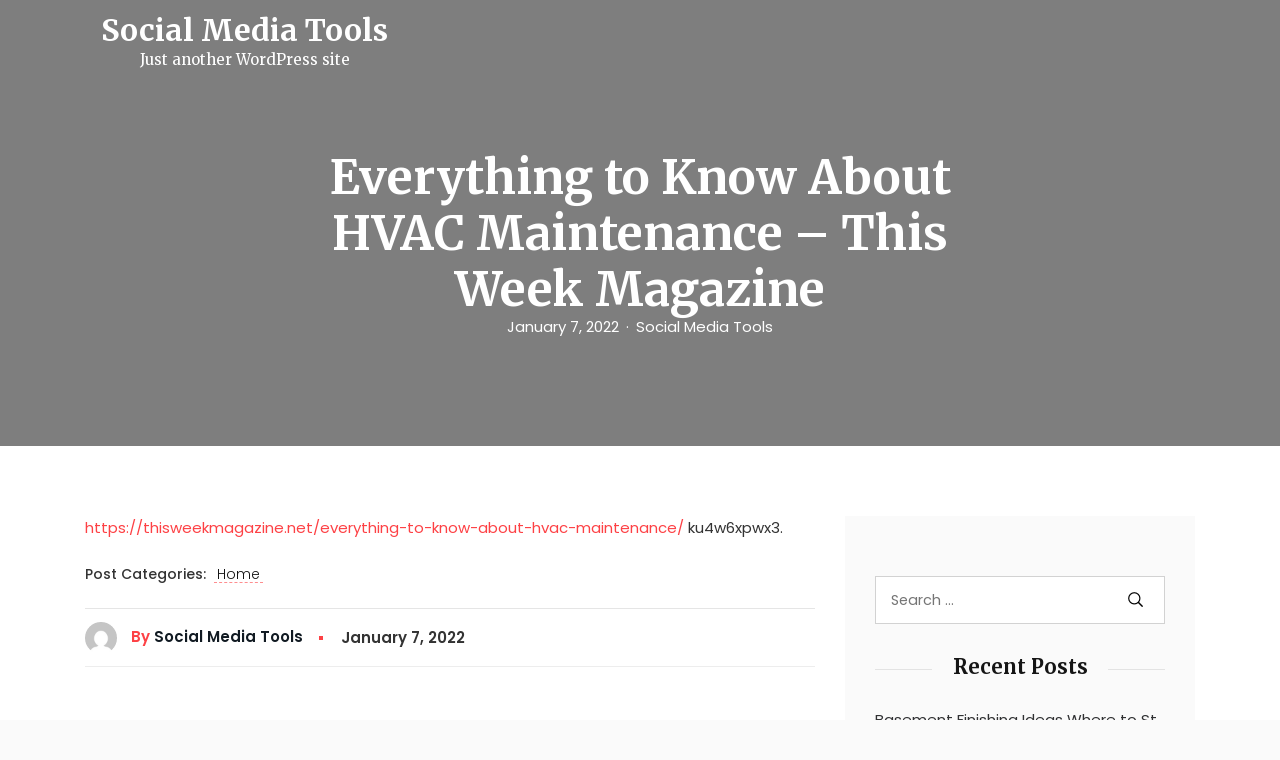

--- FILE ---
content_type: text/html; charset=UTF-8
request_url: https://bestsocialmediatools.net/2022/01/07/everything-to-know-about-hvac-maintenance-this-week-magazine/
body_size: 13128
content:
<!DOCTYPE html>
<html lang="en-US" class="no-js no-svg">
<head>
	<meta charset="UTF-8">
	<meta name="viewport" content="width=device-width, initial-scale=1, shrink-to-fit=no">
	<link rel="profile" href="https://gmpg.org/xfn/11">
	<link rel="pingback" href="https://bestsocialmediatools.net/xmlrpc.php">
	<script>(function(html){html.className = html.className.replace(/\bno-js\b/,'js')})(document.documentElement);</script>
<meta name='robots' content='index, follow, max-image-preview:large, max-snippet:-1, max-video-preview:-1' />

	<!-- This site is optimized with the Yoast SEO plugin v26.6 - https://yoast.com/wordpress/plugins/seo/ -->
	<title>Everything to Know About HVAC Maintenance - This Week Magazine - Social Media Tools</title>
	<link rel="canonical" href="https://bestsocialmediatools.net/2022/01/07/everything-to-know-about-hvac-maintenance-this-week-magazine/" />
	<meta property="og:locale" content="en_US" />
	<meta property="og:type" content="article" />
	<meta property="og:title" content="Everything to Know About HVAC Maintenance - This Week Magazine - Social Media Tools" />
	<meta property="og:description" content="https://thisweekmagazine.net/everything-to-know-about-hvac-maintenance/ ku4w6xpwx3." />
	<meta property="og:url" content="https://bestsocialmediatools.net/2022/01/07/everything-to-know-about-hvac-maintenance-this-week-magazine/" />
	<meta property="og:site_name" content="Social Media Tools" />
	<meta property="article:published_time" content="2022-01-07T06:42:27+00:00" />
	<meta name="author" content="Social Media Tools" />
	<meta name="twitter:card" content="summary_large_image" />
	<meta name="twitter:label1" content="Written by" />
	<meta name="twitter:data1" content="Social Media Tools" />
	<script type="application/ld+json" class="yoast-schema-graph">{"@context":"https://schema.org","@graph":[{"@type":"WebPage","@id":"https://bestsocialmediatools.net/2022/01/07/everything-to-know-about-hvac-maintenance-this-week-magazine/","url":"https://bestsocialmediatools.net/2022/01/07/everything-to-know-about-hvac-maintenance-this-week-magazine/","name":"Everything to Know About HVAC Maintenance - This Week Magazine - Social Media Tools","isPartOf":{"@id":"https://bestsocialmediatools.net/#website"},"datePublished":"2022-01-07T06:42:27+00:00","author":{"@id":"https://bestsocialmediatools.net/#/schema/person/8971c53ee75c6abb54758f8cc5336c6c"},"breadcrumb":{"@id":"https://bestsocialmediatools.net/2022/01/07/everything-to-know-about-hvac-maintenance-this-week-magazine/#breadcrumb"},"inLanguage":"en-US","potentialAction":[{"@type":"ReadAction","target":["https://bestsocialmediatools.net/2022/01/07/everything-to-know-about-hvac-maintenance-this-week-magazine/"]}]},{"@type":"BreadcrumbList","@id":"https://bestsocialmediatools.net/2022/01/07/everything-to-know-about-hvac-maintenance-this-week-magazine/#breadcrumb","itemListElement":[{"@type":"ListItem","position":1,"name":"Home","item":"https://bestsocialmediatools.net/"},{"@type":"ListItem","position":2,"name":"Everything to Know About HVAC Maintenance &#8211; This Week Magazine"}]},{"@type":"WebSite","@id":"https://bestsocialmediatools.net/#website","url":"https://bestsocialmediatools.net/","name":"Social Media Tools","description":"Just another WordPress site","potentialAction":[{"@type":"SearchAction","target":{"@type":"EntryPoint","urlTemplate":"https://bestsocialmediatools.net/?s={search_term_string}"},"query-input":{"@type":"PropertyValueSpecification","valueRequired":true,"valueName":"search_term_string"}}],"inLanguage":"en-US"},{"@type":"Person","@id":"https://bestsocialmediatools.net/#/schema/person/8971c53ee75c6abb54758f8cc5336c6c","name":"Social Media Tools","image":{"@type":"ImageObject","inLanguage":"en-US","@id":"https://bestsocialmediatools.net/#/schema/person/image/","url":"https://secure.gravatar.com/avatar/9baecf92bae6639a4e61738fb5c8b53b063b214f232b91bd950a7b295f0cd154?s=96&d=mm&r=g","contentUrl":"https://secure.gravatar.com/avatar/9baecf92bae6639a4e61738fb5c8b53b063b214f232b91bd950a7b295f0cd154?s=96&d=mm&r=g","caption":"Social Media Tools"},"url":"https://bestsocialmediatools.net/author/social-media-tools/"}]}</script>
	<!-- / Yoast SEO plugin. -->


<link rel='dns-prefetch' href='//fonts.googleapis.com' />
<link rel="alternate" type="application/rss+xml" title="Social Media Tools &raquo; Feed" href="https://bestsocialmediatools.net/feed/" />
<link rel="alternate" type="application/rss+xml" title="Social Media Tools &raquo; Comments Feed" href="https://bestsocialmediatools.net/comments/feed/" />
<link rel="alternate" type="application/rss+xml" title="Social Media Tools &raquo; Everything to Know About HVAC Maintenance &#8211; This Week Magazine Comments Feed" href="https://bestsocialmediatools.net/2022/01/07/everything-to-know-about-hvac-maintenance-this-week-magazine/feed/" />
<link rel="alternate" title="oEmbed (JSON)" type="application/json+oembed" href="https://bestsocialmediatools.net/wp-json/oembed/1.0/embed?url=https%3A%2F%2Fbestsocialmediatools.net%2F2022%2F01%2F07%2Feverything-to-know-about-hvac-maintenance-this-week-magazine%2F" />
<link rel="alternate" title="oEmbed (XML)" type="text/xml+oembed" href="https://bestsocialmediatools.net/wp-json/oembed/1.0/embed?url=https%3A%2F%2Fbestsocialmediatools.net%2F2022%2F01%2F07%2Feverything-to-know-about-hvac-maintenance-this-week-magazine%2F&#038;format=xml" />
<style id='wp-img-auto-sizes-contain-inline-css' type='text/css'>
img:is([sizes=auto i],[sizes^="auto," i]){contain-intrinsic-size:3000px 1500px}
/*# sourceURL=wp-img-auto-sizes-contain-inline-css */
</style>
<style id='wp-emoji-styles-inline-css' type='text/css'>

	img.wp-smiley, img.emoji {
		display: inline !important;
		border: none !important;
		box-shadow: none !important;
		height: 1em !important;
		width: 1em !important;
		margin: 0 0.07em !important;
		vertical-align: -0.1em !important;
		background: none !important;
		padding: 0 !important;
	}
/*# sourceURL=wp-emoji-styles-inline-css */
</style>
<style id='wp-block-library-inline-css' type='text/css'>
:root{--wp-block-synced-color:#7a00df;--wp-block-synced-color--rgb:122,0,223;--wp-bound-block-color:var(--wp-block-synced-color);--wp-editor-canvas-background:#ddd;--wp-admin-theme-color:#007cba;--wp-admin-theme-color--rgb:0,124,186;--wp-admin-theme-color-darker-10:#006ba1;--wp-admin-theme-color-darker-10--rgb:0,107,160.5;--wp-admin-theme-color-darker-20:#005a87;--wp-admin-theme-color-darker-20--rgb:0,90,135;--wp-admin-border-width-focus:2px}@media (min-resolution:192dpi){:root{--wp-admin-border-width-focus:1.5px}}.wp-element-button{cursor:pointer}:root .has-very-light-gray-background-color{background-color:#eee}:root .has-very-dark-gray-background-color{background-color:#313131}:root .has-very-light-gray-color{color:#eee}:root .has-very-dark-gray-color{color:#313131}:root .has-vivid-green-cyan-to-vivid-cyan-blue-gradient-background{background:linear-gradient(135deg,#00d084,#0693e3)}:root .has-purple-crush-gradient-background{background:linear-gradient(135deg,#34e2e4,#4721fb 50%,#ab1dfe)}:root .has-hazy-dawn-gradient-background{background:linear-gradient(135deg,#faaca8,#dad0ec)}:root .has-subdued-olive-gradient-background{background:linear-gradient(135deg,#fafae1,#67a671)}:root .has-atomic-cream-gradient-background{background:linear-gradient(135deg,#fdd79a,#004a59)}:root .has-nightshade-gradient-background{background:linear-gradient(135deg,#330968,#31cdcf)}:root .has-midnight-gradient-background{background:linear-gradient(135deg,#020381,#2874fc)}:root{--wp--preset--font-size--normal:16px;--wp--preset--font-size--huge:42px}.has-regular-font-size{font-size:1em}.has-larger-font-size{font-size:2.625em}.has-normal-font-size{font-size:var(--wp--preset--font-size--normal)}.has-huge-font-size{font-size:var(--wp--preset--font-size--huge)}.has-text-align-center{text-align:center}.has-text-align-left{text-align:left}.has-text-align-right{text-align:right}.has-fit-text{white-space:nowrap!important}#end-resizable-editor-section{display:none}.aligncenter{clear:both}.items-justified-left{justify-content:flex-start}.items-justified-center{justify-content:center}.items-justified-right{justify-content:flex-end}.items-justified-space-between{justify-content:space-between}.screen-reader-text{border:0;clip-path:inset(50%);height:1px;margin:-1px;overflow:hidden;padding:0;position:absolute;width:1px;word-wrap:normal!important}.screen-reader-text:focus{background-color:#ddd;clip-path:none;color:#444;display:block;font-size:1em;height:auto;left:5px;line-height:normal;padding:15px 23px 14px;text-decoration:none;top:5px;width:auto;z-index:100000}html :where(.has-border-color){border-style:solid}html :where([style*=border-top-color]){border-top-style:solid}html :where([style*=border-right-color]){border-right-style:solid}html :where([style*=border-bottom-color]){border-bottom-style:solid}html :where([style*=border-left-color]){border-left-style:solid}html :where([style*=border-width]){border-style:solid}html :where([style*=border-top-width]){border-top-style:solid}html :where([style*=border-right-width]){border-right-style:solid}html :where([style*=border-bottom-width]){border-bottom-style:solid}html :where([style*=border-left-width]){border-left-style:solid}html :where(img[class*=wp-image-]){height:auto;max-width:100%}:where(figure){margin:0 0 1em}html :where(.is-position-sticky){--wp-admin--admin-bar--position-offset:var(--wp-admin--admin-bar--height,0px)}@media screen and (max-width:600px){html :where(.is-position-sticky){--wp-admin--admin-bar--position-offset:0px}}

/*# sourceURL=wp-block-library-inline-css */
</style><style id='global-styles-inline-css' type='text/css'>
:root{--wp--preset--aspect-ratio--square: 1;--wp--preset--aspect-ratio--4-3: 4/3;--wp--preset--aspect-ratio--3-4: 3/4;--wp--preset--aspect-ratio--3-2: 3/2;--wp--preset--aspect-ratio--2-3: 2/3;--wp--preset--aspect-ratio--16-9: 16/9;--wp--preset--aspect-ratio--9-16: 9/16;--wp--preset--color--black: #000000;--wp--preset--color--cyan-bluish-gray: #abb8c3;--wp--preset--color--white: #ffffff;--wp--preset--color--pale-pink: #f78da7;--wp--preset--color--vivid-red: #cf2e2e;--wp--preset--color--luminous-vivid-orange: #ff6900;--wp--preset--color--luminous-vivid-amber: #fcb900;--wp--preset--color--light-green-cyan: #7bdcb5;--wp--preset--color--vivid-green-cyan: #00d084;--wp--preset--color--pale-cyan-blue: #8ed1fc;--wp--preset--color--vivid-cyan-blue: #0693e3;--wp--preset--color--vivid-purple: #9b51e0;--wp--preset--color--strong-blue: #0073aa;--wp--preset--color--lighter-blue: #229fd8;--wp--preset--color--very-light-gray: #eee;--wp--preset--color--very-dark-gray: #444;--wp--preset--gradient--vivid-cyan-blue-to-vivid-purple: linear-gradient(135deg,rgb(6,147,227) 0%,rgb(155,81,224) 100%);--wp--preset--gradient--light-green-cyan-to-vivid-green-cyan: linear-gradient(135deg,rgb(122,220,180) 0%,rgb(0,208,130) 100%);--wp--preset--gradient--luminous-vivid-amber-to-luminous-vivid-orange: linear-gradient(135deg,rgb(252,185,0) 0%,rgb(255,105,0) 100%);--wp--preset--gradient--luminous-vivid-orange-to-vivid-red: linear-gradient(135deg,rgb(255,105,0) 0%,rgb(207,46,46) 100%);--wp--preset--gradient--very-light-gray-to-cyan-bluish-gray: linear-gradient(135deg,rgb(238,238,238) 0%,rgb(169,184,195) 100%);--wp--preset--gradient--cool-to-warm-spectrum: linear-gradient(135deg,rgb(74,234,220) 0%,rgb(151,120,209) 20%,rgb(207,42,186) 40%,rgb(238,44,130) 60%,rgb(251,105,98) 80%,rgb(254,248,76) 100%);--wp--preset--gradient--blush-light-purple: linear-gradient(135deg,rgb(255,206,236) 0%,rgb(152,150,240) 100%);--wp--preset--gradient--blush-bordeaux: linear-gradient(135deg,rgb(254,205,165) 0%,rgb(254,45,45) 50%,rgb(107,0,62) 100%);--wp--preset--gradient--luminous-dusk: linear-gradient(135deg,rgb(255,203,112) 0%,rgb(199,81,192) 50%,rgb(65,88,208) 100%);--wp--preset--gradient--pale-ocean: linear-gradient(135deg,rgb(255,245,203) 0%,rgb(182,227,212) 50%,rgb(51,167,181) 100%);--wp--preset--gradient--electric-grass: linear-gradient(135deg,rgb(202,248,128) 0%,rgb(113,206,126) 100%);--wp--preset--gradient--midnight: linear-gradient(135deg,rgb(2,3,129) 0%,rgb(40,116,252) 100%);--wp--preset--font-size--small: 13px;--wp--preset--font-size--medium: 20px;--wp--preset--font-size--large: 36px;--wp--preset--font-size--x-large: 42px;--wp--preset--spacing--20: 0.44rem;--wp--preset--spacing--30: 0.67rem;--wp--preset--spacing--40: 1rem;--wp--preset--spacing--50: 1.5rem;--wp--preset--spacing--60: 2.25rem;--wp--preset--spacing--70: 3.38rem;--wp--preset--spacing--80: 5.06rem;--wp--preset--shadow--natural: 6px 6px 9px rgba(0, 0, 0, 0.2);--wp--preset--shadow--deep: 12px 12px 50px rgba(0, 0, 0, 0.4);--wp--preset--shadow--sharp: 6px 6px 0px rgba(0, 0, 0, 0.2);--wp--preset--shadow--outlined: 6px 6px 0px -3px rgb(255, 255, 255), 6px 6px rgb(0, 0, 0);--wp--preset--shadow--crisp: 6px 6px 0px rgb(0, 0, 0);}:where(.is-layout-flex){gap: 0.5em;}:where(.is-layout-grid){gap: 0.5em;}body .is-layout-flex{display: flex;}.is-layout-flex{flex-wrap: wrap;align-items: center;}.is-layout-flex > :is(*, div){margin: 0;}body .is-layout-grid{display: grid;}.is-layout-grid > :is(*, div){margin: 0;}:where(.wp-block-columns.is-layout-flex){gap: 2em;}:where(.wp-block-columns.is-layout-grid){gap: 2em;}:where(.wp-block-post-template.is-layout-flex){gap: 1.25em;}:where(.wp-block-post-template.is-layout-grid){gap: 1.25em;}.has-black-color{color: var(--wp--preset--color--black) !important;}.has-cyan-bluish-gray-color{color: var(--wp--preset--color--cyan-bluish-gray) !important;}.has-white-color{color: var(--wp--preset--color--white) !important;}.has-pale-pink-color{color: var(--wp--preset--color--pale-pink) !important;}.has-vivid-red-color{color: var(--wp--preset--color--vivid-red) !important;}.has-luminous-vivid-orange-color{color: var(--wp--preset--color--luminous-vivid-orange) !important;}.has-luminous-vivid-amber-color{color: var(--wp--preset--color--luminous-vivid-amber) !important;}.has-light-green-cyan-color{color: var(--wp--preset--color--light-green-cyan) !important;}.has-vivid-green-cyan-color{color: var(--wp--preset--color--vivid-green-cyan) !important;}.has-pale-cyan-blue-color{color: var(--wp--preset--color--pale-cyan-blue) !important;}.has-vivid-cyan-blue-color{color: var(--wp--preset--color--vivid-cyan-blue) !important;}.has-vivid-purple-color{color: var(--wp--preset--color--vivid-purple) !important;}.has-black-background-color{background-color: var(--wp--preset--color--black) !important;}.has-cyan-bluish-gray-background-color{background-color: var(--wp--preset--color--cyan-bluish-gray) !important;}.has-white-background-color{background-color: var(--wp--preset--color--white) !important;}.has-pale-pink-background-color{background-color: var(--wp--preset--color--pale-pink) !important;}.has-vivid-red-background-color{background-color: var(--wp--preset--color--vivid-red) !important;}.has-luminous-vivid-orange-background-color{background-color: var(--wp--preset--color--luminous-vivid-orange) !important;}.has-luminous-vivid-amber-background-color{background-color: var(--wp--preset--color--luminous-vivid-amber) !important;}.has-light-green-cyan-background-color{background-color: var(--wp--preset--color--light-green-cyan) !important;}.has-vivid-green-cyan-background-color{background-color: var(--wp--preset--color--vivid-green-cyan) !important;}.has-pale-cyan-blue-background-color{background-color: var(--wp--preset--color--pale-cyan-blue) !important;}.has-vivid-cyan-blue-background-color{background-color: var(--wp--preset--color--vivid-cyan-blue) !important;}.has-vivid-purple-background-color{background-color: var(--wp--preset--color--vivid-purple) !important;}.has-black-border-color{border-color: var(--wp--preset--color--black) !important;}.has-cyan-bluish-gray-border-color{border-color: var(--wp--preset--color--cyan-bluish-gray) !important;}.has-white-border-color{border-color: var(--wp--preset--color--white) !important;}.has-pale-pink-border-color{border-color: var(--wp--preset--color--pale-pink) !important;}.has-vivid-red-border-color{border-color: var(--wp--preset--color--vivid-red) !important;}.has-luminous-vivid-orange-border-color{border-color: var(--wp--preset--color--luminous-vivid-orange) !important;}.has-luminous-vivid-amber-border-color{border-color: var(--wp--preset--color--luminous-vivid-amber) !important;}.has-light-green-cyan-border-color{border-color: var(--wp--preset--color--light-green-cyan) !important;}.has-vivid-green-cyan-border-color{border-color: var(--wp--preset--color--vivid-green-cyan) !important;}.has-pale-cyan-blue-border-color{border-color: var(--wp--preset--color--pale-cyan-blue) !important;}.has-vivid-cyan-blue-border-color{border-color: var(--wp--preset--color--vivid-cyan-blue) !important;}.has-vivid-purple-border-color{border-color: var(--wp--preset--color--vivid-purple) !important;}.has-vivid-cyan-blue-to-vivid-purple-gradient-background{background: var(--wp--preset--gradient--vivid-cyan-blue-to-vivid-purple) !important;}.has-light-green-cyan-to-vivid-green-cyan-gradient-background{background: var(--wp--preset--gradient--light-green-cyan-to-vivid-green-cyan) !important;}.has-luminous-vivid-amber-to-luminous-vivid-orange-gradient-background{background: var(--wp--preset--gradient--luminous-vivid-amber-to-luminous-vivid-orange) !important;}.has-luminous-vivid-orange-to-vivid-red-gradient-background{background: var(--wp--preset--gradient--luminous-vivid-orange-to-vivid-red) !important;}.has-very-light-gray-to-cyan-bluish-gray-gradient-background{background: var(--wp--preset--gradient--very-light-gray-to-cyan-bluish-gray) !important;}.has-cool-to-warm-spectrum-gradient-background{background: var(--wp--preset--gradient--cool-to-warm-spectrum) !important;}.has-blush-light-purple-gradient-background{background: var(--wp--preset--gradient--blush-light-purple) !important;}.has-blush-bordeaux-gradient-background{background: var(--wp--preset--gradient--blush-bordeaux) !important;}.has-luminous-dusk-gradient-background{background: var(--wp--preset--gradient--luminous-dusk) !important;}.has-pale-ocean-gradient-background{background: var(--wp--preset--gradient--pale-ocean) !important;}.has-electric-grass-gradient-background{background: var(--wp--preset--gradient--electric-grass) !important;}.has-midnight-gradient-background{background: var(--wp--preset--gradient--midnight) !important;}.has-small-font-size{font-size: var(--wp--preset--font-size--small) !important;}.has-medium-font-size{font-size: var(--wp--preset--font-size--medium) !important;}.has-large-font-size{font-size: var(--wp--preset--font-size--large) !important;}.has-x-large-font-size{font-size: var(--wp--preset--font-size--x-large) !important;}
/*# sourceURL=global-styles-inline-css */
</style>

<style id='classic-theme-styles-inline-css' type='text/css'>
/*! This file is auto-generated */
.wp-block-button__link{color:#fff;background-color:#32373c;border-radius:9999px;box-shadow:none;text-decoration:none;padding:calc(.667em + 2px) calc(1.333em + 2px);font-size:1.125em}.wp-block-file__button{background:#32373c;color:#fff;text-decoration:none}
/*# sourceURL=/wp-includes/css/classic-themes.min.css */
</style>
<link rel='stylesheet' id='aari-style-css' href='https://bestsocialmediatools.net/wp-content/themes/aari/style.css?ver=1.1' type='text/css' media='all' />
<link rel='stylesheet' id='aari-blocks-style-css' href='https://bestsocialmediatools.net/wp-content/themes/aari/css/blocks.css?ver=1.1' type='text/css' media='all' />
<link rel='stylesheet' id='bootstrap-css' href='https://bestsocialmediatools.net/wp-content/themes/aari/css/plugins/bootstrap.css?ver=1.1' type='text/css' media='all' />
<link rel='stylesheet' id='jam-icons-css' href='https://bestsocialmediatools.net/wp-content/themes/aari/css/plugins/jam-icons.css?ver=1.1' type='text/css' media='all' />
<link rel='stylesheet' id='animate-css' href='https://bestsocialmediatools.net/wp-content/themes/aari/css/plugins/animate.css?ver=1.1' type='text/css' media='all' />
<link rel='stylesheet' id='colorbox-css' href='https://bestsocialmediatools.net/wp-content/themes/aari/css/plugins/colorbox.css?ver=1.1' type='text/css' media='all' />
<link rel='stylesheet' id='responsive-nav-css' href='https://bestsocialmediatools.net/wp-content/themes/aari/css/responsive-nav.css?ver=1.1' type='text/css' media='all' />
<link rel='stylesheet' id='aari-fonts-css' href='https://fonts.googleapis.com/css?family=Poppins%3A300%2C400%2C400i%2C500%2C600%2C700%2C800&#038;subset=latin%2Clatin-ext&#038;ver=1.1' type='text/css' media='all' />
<link rel='stylesheet' id='Merriweather-css' href='https://fonts.googleapis.com/css?family=Merriweather%3A300%2C400%2C400i%2C700%2C900&#038;display=swap&#038;ver=1.1' type='text/css' media='all' />
<link rel='stylesheet' id='aari-main-style-css' href='https://bestsocialmediatools.net/wp-content/themes/aari/css/main-style.css?ver=1.1' type='text/css' media='all' />
<style id='aari-main-style-inline-css' type='text/css'>
::-moz-selection {
				background: ;
			}
			::selection {
				background: ;
			}
			.entry-content a {
				color: ;
			}
			.entry-content a.more-link {
				color: ;
				border: 1px solid ;

			}
			.entry-content a.more-link:hover {
				background-color: ;
			}
			.entry-content a.more-link:focus {
				background-color: ;
			}
			a:hover{
				color: ;
			}
			.post_navigation_area a:focus {
				color: ;
			}
			.entry-content a:focus {
				border-color: ;
			}
			a:focus {
				color: ;
				border-color: ;
			}
			.site_header_image .post-subtitle-container .post-author a:hover , .site_header_image .post-subtitle-container .post-author a:focus {
				color: ;
			}
			#content_full .latest-posts .post .post_banner a:focus img {
				border-color:;
			}
			#content_full .latest-posts .sticky  .post_body {
				border: ;
			}
			#content_full .latest-posts .post .post_body .post_meta a:hover, #content_full .latest-posts .post .post_body .post_meta a:focus {
				color:  !important;
			}
			#content_full .latest-posts .post .post_body .post_header h3:hover, #content_full .latest-posts .post .post_body .post_header h3:focus {
				color: ;
			}
			#content_full .latest-posts .post .post_body .post_bottom_meta a:hover , #content_full .latest-posts .post .post_body .post_bottom_meta a:focus{
				color: ;
			}
			#content_full .latest-posts .subscr .part-f .in-mail input {
				border-bottom: 2px solid ;
			}
			#content_full .category-content .header-description .avatar-part img {
				border: 2px solid ;
			}
			#content_full .category-content .search-opps .search_result_form .search_form .search-submit {
				background-color: ;
			}
			.sidebar a:hover, .sidebar a:focus  {
				color:  !important;
			}
			#content_full #sidebar .widget_area .search-form label input.search-field:focus {
				border-color: ;
			}
			#content_full #sidebar .widget_area .search-form .search-submit:focus {
				background-color:  !important;
			}

			#content_full #sidebar .widget_recent_comments ul li:after, #content_full #sidebar .widget_archive ul li:after, #content_full #sidebar .widget_meta ul li:after, #content_full #sidebar .widget_pages ul li:after {
				background-color: ;
			}

			#content_full #sidebar .widget_recent_comments ul abbr, #content_full #sidebar .widget_archive ul abbr, #content_full #sidebar .widget_meta ul abbr, #content_full #sidebar .widget_pages ul abbr {
				border-bottom: 1px dotted ;
			}

			#content_full #sidebar .calendar_wrap table tr td#today {
				background-color: ;
			}
			#content_full .dark-sidebar .recent_posts .post_info h5:hover a, #content_full .dark-sidebar .recent_posts .post_info h5:focus a {
				color: ;
			}
			#content_full .dark-sidebar .instagram_feed .instagram_pics li a .instagram-overlay .instagram-meta div span:hover i, #content_full .dark-sidebar .instagram_feed .instagram_pics li a .instagram-overlay .instagram-meta div span:focus i {
				color: ;
			}
			#content_full .light-sidebar .recent_posts .post_info h5:hover a, #content_full .light-sidebar .recent_posts .post_info h5:focus a {
				color: ;
			}
			#content_full .light-sidebar .instagram_feed .instagram_pics li a .instagram-overlay .instagram-meta div span:hover i, #content_full .light-sidebar .instagram_feed .instagram_pics li a .instagram-overlay .instagram-meta div span:focus i {
				color: ;
			}
			#content_full .ogato-pagination .pagination .page-numbers.current {
				background-color: ;
			}

			#content_full .ogato-pagination .pagination .page-numbers:hover, #content_full .ogato-pagination .pagination .page-numbers:focus {
				background-color: ;
			}
			.site_header_image .post-subtitle-container .post-date a:hover, .site_header_image .post-subtitle-container .post-date a:focus {
				color: ;
			}
			.r-s-overlay .r-s-close i:hover, .r-s-overlay .r-s-close i:focus {
				color: ;
			}
			.main_p .entry_header_small .tagcloud a:hover, .main_p .entry_header_small .tagcloud a:focus {
				color: ;
			}
			.main_p .entry_header_small .post_bottom_meta .post_meta li span:after {
				background: ;
			}
			.main_p .entry_header_small .post_bottom_meta .post_meta li span.author {
				color: ;
			}
			.main_p .comment_sec .title:after {
				background: ;
			}
			.main_p .comment_sec .blog_comments .blog_comment_user .commenter_div .comment_block .comntr_time span {
				color: ;
			}
			.main_p .comment_sec .blog_comments .blog_comment_user .commenter_div .comment_block .comntr_time span:before {
				background: ;
			}
			.main_p .comment_sec .blog_comments .blog_comment_user .commenter_div .comment_block .reply a:hover, .main_p .comment_sec .blog_comments .blog_comment_user .commenter_div .comment_block .reply a:focus {
				background-color: ;
			}
			.main_p .comment_sec .comment-respond .comment-form .form-comment input:focus, .main_p .comment_sec .comment-respond .comment-form .comment-form-comment textarea:focus {
				border-color: ;
			}
			.main_p .comment_sec .comment-respond .comment-form .form-submit input {
				background-color: ;
			}
			.main_p .comment_sec .comment-respond .comment-form .form-submit input:focus  {
				border-color: ;
			}
			video:focus, audio:focus, iframe:focus  {
				border-color:  !important;
			}
			#comments .blog_comments .pingback a {
				color:;
			}
			.main_p .related_posts h4.title span::after {
				background-color: ;
			}
			.main_p .related_posts .related_posts_item .post_card_body .post_card_meta .posted_on:before {
				background: ;
			}
			.contact .contact-form button {
				background-color: ;
			}
			#content_full .not-found .search-form input[type='submit'] {
				background: ;
			}
			.widget_tag_cloud .tagcloud a:hover, .widget_tag_cloud .tagcloud a:focus {
				background-color: ;
			}
			.nav-toggle:focus {
			    border: 2px solid ;
			}
			.nav-collapse a:hover, .nav-collapse a:focus {
			    color: ;
			}
			.search_trigger a:hover, .search_trigger a:focus {
			    color: ;
			}
			.js .nav-collapse .dropdown-toggle:hover, .js .nav-collapse .dropdown-toggle:focus, .js .nav-collapse .dropdown-toggle:active {
			        background-color: ;
			        border-color: ;
			}
			.nav-overlay .search_trigger a:hover,.nav-overlay .search_trigger a:focus  {
			        color: ;
			}
			.nav-overlay .nav-collapse a:hover, .nav-overlay .nav-collapse a:focus {
			        color: ;
			}
			.nav-overlay .nav-collapse ul li.dropdown ul li > a:focus {
			        color: ;
			}
			.nav-collapse ul li.dropdown ul li.active > a {
			        color: ;
			}
			.nav-collapse ul li.dropdown ul li > a:hover {
			        color: ;
			}
			 .nav-collapse ul li.dropdown ul li > a:focus {
			        color: ;
			}
			 .dropdown-item.active, .dropdown-item:active {
			        color: !important;
			}
			a {
				color: ;
			}
			.format-quote blockquote {
				border-left: 2px solid ;
			}
			button:active, button:focus, input[type='button']:active, input[type='button']:focus, input[type='reset']:active, input[type='reset']:focus, input[type='submit']:active, input[type='submit']:focus {
				border-color: ;
			}
			input[type='text']:focus, input[type='email']:focus, input[type='url']:focus, input[type='password']:focus, input[type='search']:focus, input[type='number']:focus, input[type='tel']:focus, input[type='range']:focus, input[type='date']:focus, input[type='month']:focus, input[type='week']:focus, input[type='time']:focus, input[type='datetime']:focus, input[type='datetime-local']:focus, input[type='color']:focus, textarea:focus {
				border-color:;
			}
			.screen-reader-text:focus {
				background-color:;
				border-color: ;
			}
			.navbar-brand:focus {
				border-color: ;
			}
			.header-overlay .navbar a.navbar-brand:focus > img {
				border-color: ;
			}
			.wp-block-button__link {
                background-color: ;
            }
            .wp-block-file .wp-block-file__button {
                background: ;
            }
			
/*# sourceURL=aari-main-style-inline-css */
</style>
<script type="text/javascript" src="https://bestsocialmediatools.net/wp-includes/js/jquery/jquery.min.js?ver=3.7.1" id="jquery-core-js"></script>
<script type="text/javascript" src="https://bestsocialmediatools.net/wp-includes/js/jquery/jquery-migrate.min.js?ver=3.4.1" id="jquery-migrate-js"></script>
<link rel="https://api.w.org/" href="https://bestsocialmediatools.net/wp-json/" /><link rel="alternate" title="JSON" type="application/json" href="https://bestsocialmediatools.net/wp-json/wp/v2/posts/5832" /><link rel="EditURI" type="application/rsd+xml" title="RSD" href="https://bestsocialmediatools.net/xmlrpc.php?rsd" />
<meta name="generator" content="WordPress 6.9" />
<link rel='shortlink' href='https://bestsocialmediatools.net/?p=5832' />
<link rel="pingback" href="https://bestsocialmediatools.net/xmlrpc.php">
</head>

<body data-rsssl=1 class="wp-singular post-template-default single single-post postid-5832 single-format-standard wp-embed-responsive wp-theme-aari">

<a class="skip-link screen-reader-text" href="#content">Skip to content</a>


<!-- Main Content
================================================== -->
<div id="mainContent">

	<div class="sidebar-overlay"></div>

	<!-- Nav Bar
	================================================== -->
	<div id="masthead" class="header-controller text-center header-overlay">
		<div class="container">
			<nav id="nav" class="navbar navbar-expand-lg ">

				<a class="navbar-brand" href="https://bestsocialmediatools.net/"><h1>Social Media Tools</h1><p class="site-description">Just another WordPress site</p></a>

				
				<div class="search_trigger">
									</div>

			</nav>

		</div>
	</div>

	<!-- search form -->
		<!-- search form -->













	<!-- Site Header -->
	<header class="site_header_image cover-bg"
			data-image-src=""
			data-overlay="5">
		<div class="container">

			<h1 class="entry-title">Everything to Know About HVAC Maintenance &#8211; This Week Magazine</h1><div class="post-subtitle-container"><div class="post-date"><a href="https://bestsocialmediatools.net/2022/01/07/"><time class="entry-date published updated" datetime="2022-01-07T06:42:27+00:00">January 7, 2022</time></a></div><div class="post-author"><a href="https://bestsocialmediatools.net/author/social-media-tools/">Social Media Tools</a></div></div>
		</div>
	</header>
	<!-- End Site Header -->
	<!-- main content -->
	<div id="content_full" class="main_p main_p_v_2 section-padding">
	<div id="content" class="container">
		<div class="row sticky-container">

			<div class="content col-lg-8">
				<div class="p_content entry_header_small">
					
<article id="post-5832" class="post-5832 post type-post status-publish format-standard hentry category-home">


	

	<div class="entry-content post_body no_thumbnail">

				<div class="post_info_wrapper ">
			<p><a href='https://thisweekmagazine.net/everything-to-know-about-hvac-maintenance/'>https://thisweekmagazine.net/everything-to-know-about-hvac-maintenance/</a> ku4w6xpwx3.</p>
		</div>


		

	</div><!-- .entry-content -->


</article><!-- #post-5832 -->
<span class="tagcloud catloud clearfix"><span class="namee">Post Categories:  &nbsp; </span><a href="https://bestsocialmediatools.net/category/home/" rel="category tag">Home</a></span><div class="post_bottom_meta"><div class="half_width"><ul class="post_meta"><li><span class="author"><img src="https://secure.gravatar.com/avatar/9baecf92bae6639a4e61738fb5c8b53b063b214f232b91bd950a7b295f0cd154?s=96&#038;d=mm&#038;r=g" class="avatar" alt> By <a href="https://bestsocialmediatools.net/author/social-media-tools/">Social Media Tools</a></span></li><li><span class="date"><time class="post_meta_item meta_item_date" datetime="2022-01-07T06:42:27+00:00">January 7, 2022</time></span></li></ul></div></div>
					<div class="clearfix"></div>

					
<div id="comments" class="comment_sec mt-50">

		<div id="respond" class="comment-respond">
		<h3 id="reply-title" class="comment-reply-title"><h4 class="title">Leave A Reply</h4> <small><a rel="nofollow" id="cancel-comment-reply-link" href="/2022/01/07/everything-to-know-about-hvac-maintenance-this-week-magazine/#respond" style="display:none;">Cancel reply</a></small></h3><form action="https://bestsocialmediatools.net/wp-comments-post.php" method="post" id="commentform" class="comment-form"><div class="col-12"><div class="comment-form-comment"><label for="comment">Comment</label><textarea id="comment" name="comment" cols="45" rows="8" aria-required="true"></textarea></div></div><div class="col-lg-4"><div class="comment-form-author form-comment"><label for="author">Name</label> <input id="author" name="author" type="text" value="" size="30" /></div></div>
<div class="col-lg-4"><div class="comment-form-email form-comment"><label for="email">Email</label> <input id="email" name="email" type="text" value="" size="30" /></div></div>
<div class="col-lg-4"><div class="comment-form-url form-comment"><label for="email">Website</label><input id="url" name="url" type="text" value="" size="30" /></div></div>

<p class="form-submit"><input name="submit" type="submit" id="submit" class="form-submit" value="Post Comment" /> <input type='hidden' name='comment_post_ID' value='5832' id='comment_post_ID' />
<input type='hidden' name='comment_parent' id='comment_parent' value='0' />
</p></form>	</div><!-- #respond -->
	

</div><!-- #comments -->
				</div>
			</div>


			<!-- Side Bar -->
			
<!-- Side Bar -->
<div class="col-lg-4">
	<div id="sidebar" class="sidebar light-sidebar">
		<div class="sidebar__inner">
			<div class="sidbar_w">
				<div id="search-2" class="widget_area widget_search"><form role="search" method="get" class="search-form" action="https://bestsocialmediatools.net/">
				<label>
					<span class="screen-reader-text">Search for:</span>
					<input type="search" class="search-field" placeholder="Search &hellip;" value="" name="s" />
				</label>
				<input type="submit" class="search-submit" value="Search" />
			</form></div>
		<div id="recent-posts-2" class="widget_area widget_recent_entries">
		<h3 class="widget_title"><span>Recent Posts</span></h3>
		<ul>
											<li>
					<a href="https://bestsocialmediatools.net/2025/12/23/basement-finishing-ideas-where-to-start-and-what-to-consider-at-home-inspections/">Basement Finishing Ideas  Where to Start and What to Consider &#8211; At Home Inspections</a>
									</li>
											<li>
					<a href="https://bestsocialmediatools.net/2025/12/22/the-new-homeowners-annual-checklist-key-repairs-and-services-you-cant-ignore-new-home-construction-news-digest/">The New Homeowner’s Annual Checklist  Key Repairs and Services You Can’t Ignore &#8211; New Home Construction News Digest</a>
									</li>
											<li>
					<a href="https://bestsocialmediatools.net/2025/12/22/how-to-budget-for-garage-transformations-smart-finance-for-all/">How to Budget for Garage Transformations &#8211; Smart Finance for All</a>
									</li>
											<li>
					<a href="https://bestsocialmediatools.net/2025/12/19/why-robotic-welding-offers-significant-advantages-corporate-tech-decisions/">Why Robotic Welding Offers Significant Advantages &#8211; Corporate Tech Decisions</a>
									</li>
											<li>
					<a href="https://bestsocialmediatools.net/2025/12/17/homeowner-ideas-that-add-both-style-and-value-creative-decorating-ideas/">Homeowner Ideas That Add Both Style and Value &#8211; Creative Decorating Ideas</a>
									</li>
					</ul>

		</div><div id="calendar-2" class="widget_area widget_calendar"><div id="calendar_wrap" class="calendar_wrap"><table id="wp-calendar" class="wp-calendar-table">
	<caption>January 2022</caption>
	<thead>
	<tr>
		<th scope="col" aria-label="Monday">M</th>
		<th scope="col" aria-label="Tuesday">T</th>
		<th scope="col" aria-label="Wednesday">W</th>
		<th scope="col" aria-label="Thursday">T</th>
		<th scope="col" aria-label="Friday">F</th>
		<th scope="col" aria-label="Saturday">S</th>
		<th scope="col" aria-label="Sunday">S</th>
	</tr>
	</thead>
	<tbody>
	<tr>
		<td colspan="5" class="pad">&nbsp;</td><td><a href="https://bestsocialmediatools.net/2022/01/01/" aria-label="Posts published on January 1, 2022">1</a></td><td>2</td>
	</tr>
	<tr>
		<td><a href="https://bestsocialmediatools.net/2022/01/03/" aria-label="Posts published on January 3, 2022">3</a></td><td><a href="https://bestsocialmediatools.net/2022/01/04/" aria-label="Posts published on January 4, 2022">4</a></td><td>5</td><td><a href="https://bestsocialmediatools.net/2022/01/06/" aria-label="Posts published on January 6, 2022">6</a></td><td><a href="https://bestsocialmediatools.net/2022/01/07/" aria-label="Posts published on January 7, 2022">7</a></td><td><a href="https://bestsocialmediatools.net/2022/01/08/" aria-label="Posts published on January 8, 2022">8</a></td><td><a href="https://bestsocialmediatools.net/2022/01/09/" aria-label="Posts published on January 9, 2022">9</a></td>
	</tr>
	<tr>
		<td>10</td><td><a href="https://bestsocialmediatools.net/2022/01/11/" aria-label="Posts published on January 11, 2022">11</a></td><td><a href="https://bestsocialmediatools.net/2022/01/12/" aria-label="Posts published on January 12, 2022">12</a></td><td><a href="https://bestsocialmediatools.net/2022/01/13/" aria-label="Posts published on January 13, 2022">13</a></td><td><a href="https://bestsocialmediatools.net/2022/01/14/" aria-label="Posts published on January 14, 2022">14</a></td><td><a href="https://bestsocialmediatools.net/2022/01/15/" aria-label="Posts published on January 15, 2022">15</a></td><td><a href="https://bestsocialmediatools.net/2022/01/16/" aria-label="Posts published on January 16, 2022">16</a></td>
	</tr>
	<tr>
		<td><a href="https://bestsocialmediatools.net/2022/01/17/" aria-label="Posts published on January 17, 2022">17</a></td><td><a href="https://bestsocialmediatools.net/2022/01/18/" aria-label="Posts published on January 18, 2022">18</a></td><td>19</td><td>20</td><td>21</td><td><a href="https://bestsocialmediatools.net/2022/01/22/" aria-label="Posts published on January 22, 2022">22</a></td><td>23</td>
	</tr>
	<tr>
		<td>24</td><td><a href="https://bestsocialmediatools.net/2022/01/25/" aria-label="Posts published on January 25, 2022">25</a></td><td><a href="https://bestsocialmediatools.net/2022/01/26/" aria-label="Posts published on January 26, 2022">26</a></td><td><a href="https://bestsocialmediatools.net/2022/01/27/" aria-label="Posts published on January 27, 2022">27</a></td><td><a href="https://bestsocialmediatools.net/2022/01/28/" aria-label="Posts published on January 28, 2022">28</a></td><td><a href="https://bestsocialmediatools.net/2022/01/29/" aria-label="Posts published on January 29, 2022">29</a></td><td>30</td>
	</tr>
	<tr>
		<td><a href="https://bestsocialmediatools.net/2022/01/31/" aria-label="Posts published on January 31, 2022">31</a></td>
		<td class="pad" colspan="6">&nbsp;</td>
	</tr>
	</tbody>
	</table><nav aria-label="Previous and next months" class="wp-calendar-nav">
		<span class="wp-calendar-nav-prev"><a href="https://bestsocialmediatools.net/2021/12/">&laquo; Dec</a></span>
		<span class="pad">&nbsp;</span>
		<span class="wp-calendar-nav-next"><a href="https://bestsocialmediatools.net/2022/02/">Feb &raquo;</a></span>
	</nav></div></div><div id="archives-3" class="widget_area widget_archive"><h3 class="widget_title"><span>Archives</span></h3>		<label class="screen-reader-text" for="archives-dropdown-3">Archives</label>
		<select id="archives-dropdown-3" name="archive-dropdown">
			
			<option value="">Select Month</option>
				<option value='https://bestsocialmediatools.net/2025/12/'> December 2025 </option>
	<option value='https://bestsocialmediatools.net/2025/11/'> November 2025 </option>
	<option value='https://bestsocialmediatools.net/2025/10/'> October 2025 </option>
	<option value='https://bestsocialmediatools.net/2025/09/'> September 2025 </option>
	<option value='https://bestsocialmediatools.net/2025/08/'> August 2025 </option>
	<option value='https://bestsocialmediatools.net/2025/07/'> July 2025 </option>
	<option value='https://bestsocialmediatools.net/2025/06/'> June 2025 </option>
	<option value='https://bestsocialmediatools.net/2025/05/'> May 2025 </option>
	<option value='https://bestsocialmediatools.net/2025/04/'> April 2025 </option>
	<option value='https://bestsocialmediatools.net/2025/03/'> March 2025 </option>
	<option value='https://bestsocialmediatools.net/2025/02/'> February 2025 </option>
	<option value='https://bestsocialmediatools.net/2025/01/'> January 2025 </option>
	<option value='https://bestsocialmediatools.net/2024/12/'> December 2024 </option>
	<option value='https://bestsocialmediatools.net/2024/11/'> November 2024 </option>
	<option value='https://bestsocialmediatools.net/2024/10/'> October 2024 </option>
	<option value='https://bestsocialmediatools.net/2024/09/'> September 2024 </option>
	<option value='https://bestsocialmediatools.net/2024/08/'> August 2024 </option>
	<option value='https://bestsocialmediatools.net/2024/07/'> July 2024 </option>
	<option value='https://bestsocialmediatools.net/2024/06/'> June 2024 </option>
	<option value='https://bestsocialmediatools.net/2024/05/'> May 2024 </option>
	<option value='https://bestsocialmediatools.net/2024/04/'> April 2024 </option>
	<option value='https://bestsocialmediatools.net/2024/03/'> March 2024 </option>
	<option value='https://bestsocialmediatools.net/2024/02/'> February 2024 </option>
	<option value='https://bestsocialmediatools.net/2024/01/'> January 2024 </option>
	<option value='https://bestsocialmediatools.net/2023/12/'> December 2023 </option>
	<option value='https://bestsocialmediatools.net/2023/11/'> November 2023 </option>
	<option value='https://bestsocialmediatools.net/2023/10/'> October 2023 </option>
	<option value='https://bestsocialmediatools.net/2023/09/'> September 2023 </option>
	<option value='https://bestsocialmediatools.net/2023/08/'> August 2023 </option>
	<option value='https://bestsocialmediatools.net/2023/07/'> July 2023 </option>
	<option value='https://bestsocialmediatools.net/2023/06/'> June 2023 </option>
	<option value='https://bestsocialmediatools.net/2023/05/'> May 2023 </option>
	<option value='https://bestsocialmediatools.net/2023/04/'> April 2023 </option>
	<option value='https://bestsocialmediatools.net/2023/03/'> March 2023 </option>
	<option value='https://bestsocialmediatools.net/2023/02/'> February 2023 </option>
	<option value='https://bestsocialmediatools.net/2023/01/'> January 2023 </option>
	<option value='https://bestsocialmediatools.net/2022/12/'> December 2022 </option>
	<option value='https://bestsocialmediatools.net/2022/11/'> November 2022 </option>
	<option value='https://bestsocialmediatools.net/2022/10/'> October 2022 </option>
	<option value='https://bestsocialmediatools.net/2022/09/'> September 2022 </option>
	<option value='https://bestsocialmediatools.net/2022/08/'> August 2022 </option>
	<option value='https://bestsocialmediatools.net/2022/07/'> July 2022 </option>
	<option value='https://bestsocialmediatools.net/2022/06/'> June 2022 </option>
	<option value='https://bestsocialmediatools.net/2022/05/'> May 2022 </option>
	<option value='https://bestsocialmediatools.net/2022/04/'> April 2022 </option>
	<option value='https://bestsocialmediatools.net/2022/03/'> March 2022 </option>
	<option value='https://bestsocialmediatools.net/2022/02/'> February 2022 </option>
	<option value='https://bestsocialmediatools.net/2022/01/'> January 2022 </option>
	<option value='https://bestsocialmediatools.net/2021/12/'> December 2021 </option>
	<option value='https://bestsocialmediatools.net/2021/11/'> November 2021 </option>
	<option value='https://bestsocialmediatools.net/2021/10/'> October 2021 </option>
	<option value='https://bestsocialmediatools.net/2021/09/'> September 2021 </option>
	<option value='https://bestsocialmediatools.net/2021/08/'> August 2021 </option>
	<option value='https://bestsocialmediatools.net/2021/07/'> July 2021 </option>
	<option value='https://bestsocialmediatools.net/2021/06/'> June 2021 </option>
	<option value='https://bestsocialmediatools.net/2021/05/'> May 2021 </option>
	<option value='https://bestsocialmediatools.net/2021/04/'> April 2021 </option>
	<option value='https://bestsocialmediatools.net/2021/03/'> March 2021 </option>
	<option value='https://bestsocialmediatools.net/2021/02/'> February 2021 </option>
	<option value='https://bestsocialmediatools.net/2021/01/'> January 2021 </option>
	<option value='https://bestsocialmediatools.net/2020/12/'> December 2020 </option>
	<option value='https://bestsocialmediatools.net/2020/11/'> November 2020 </option>
	<option value='https://bestsocialmediatools.net/2020/10/'> October 2020 </option>
	<option value='https://bestsocialmediatools.net/2020/09/'> September 2020 </option>
	<option value='https://bestsocialmediatools.net/2020/08/'> August 2020 </option>
	<option value='https://bestsocialmediatools.net/2020/07/'> July 2020 </option>
	<option value='https://bestsocialmediatools.net/2020/06/'> June 2020 </option>
	<option value='https://bestsocialmediatools.net/2020/05/'> May 2020 </option>
	<option value='https://bestsocialmediatools.net/2020/04/'> April 2020 </option>
	<option value='https://bestsocialmediatools.net/2019/08/'> August 2019 </option>
	<option value='https://bestsocialmediatools.net/2015/12/'> December 2015 </option>
	<option value='https://bestsocialmediatools.net/2015/11/'> November 2015 </option>
	<option value='https://bestsocialmediatools.net/2015/10/'> October 2015 </option>
	<option value='https://bestsocialmediatools.net/2015/09/'> September 2015 </option>
	<option value='https://bestsocialmediatools.net/2014/11/'> November 2014 </option>
	<option value='https://bestsocialmediatools.net/2014/10/'> October 2014 </option>
	<option value='https://bestsocialmediatools.net/2014/09/'> September 2014 </option>
	<option value='https://bestsocialmediatools.net/2014/08/'> August 2014 </option>
	<option value='https://bestsocialmediatools.net/2014/07/'> July 2014 </option>
	<option value='https://bestsocialmediatools.net/2014/06/'> June 2014 </option>
	<option value='https://bestsocialmediatools.net/2014/05/'> May 2014 </option>
	<option value='https://bestsocialmediatools.net/2014/04/'> April 2014 </option>
	<option value='https://bestsocialmediatools.net/2014/03/'> March 2014 </option>
	<option value='https://bestsocialmediatools.net/2014/02/'> February 2014 </option>
	<option value='https://bestsocialmediatools.net/2014/01/'> January 2014 </option>
	<option value='https://bestsocialmediatools.net/2013/12/'> December 2013 </option>
	<option value='https://bestsocialmediatools.net/2013/11/'> November 2013 </option>
	<option value='https://bestsocialmediatools.net/2013/10/'> October 2013 </option>
	<option value='https://bestsocialmediatools.net/2013/09/'> September 2013 </option>
	<option value='https://bestsocialmediatools.net/2013/08/'> August 2013 </option>
	<option value='https://bestsocialmediatools.net/2013/07/'> July 2013 </option>
	<option value='https://bestsocialmediatools.net/2013/06/'> June 2013 </option>
	<option value='https://bestsocialmediatools.net/2013/05/'> May 2013 </option>
	<option value='https://bestsocialmediatools.net/2013/04/'> April 2013 </option>
	<option value='https://bestsocialmediatools.net/2013/03/'> March 2013 </option>

		</select>

			<script type="text/javascript">
/* <![CDATA[ */

( ( dropdownId ) => {
	const dropdown = document.getElementById( dropdownId );
	function onSelectChange() {
		setTimeout( () => {
			if ( 'escape' === dropdown.dataset.lastkey ) {
				return;
			}
			if ( dropdown.value ) {
				document.location.href = dropdown.value;
			}
		}, 250 );
	}
	function onKeyUp( event ) {
		if ( 'Escape' === event.key ) {
			dropdown.dataset.lastkey = 'escape';
		} else {
			delete dropdown.dataset.lastkey;
		}
	}
	function onClick() {
		delete dropdown.dataset.lastkey;
	}
	dropdown.addEventListener( 'keyup', onKeyUp );
	dropdown.addEventListener( 'click', onClick );
	dropdown.addEventListener( 'change', onSelectChange );
})( "archives-dropdown-3" );

//# sourceURL=WP_Widget_Archives%3A%3Awidget
/* ]]> */
</script>
</div>			</div>
		</div>
	</div>
</div>
<!-- End Side Bar -->
			<!-- End Side Bar -->

		</div>
	</div>


	<!-- Post Navigation start -->
	<div class="post_navigation_area">
		<div class="container">
			<nav class="navigation post-navigation">
				<div class="nav-links">

					<div class="nav-previous">
						<h5 class="post-title"><span class="meta-nav">Previous post</span> <a href="https://bestsocialmediatools.net/2022/01/06/learn-how-an-asphalt-paver-works-interstate-moving-company/" rel="prev">Learn How an Asphalt Paver Works &#8211; Interstate Moving Company</a></h5>
						<i class="jam jam-angle-left"></i>
					</div>

					<div class="nav-next">
						<h5 class="post-title"><span class="meta-nav">Next post</span> <a href="https://bestsocialmediatools.net/2022/01/07/hot-water-heaters-explained/" rel="next">Hot Water Heaters Explained &#8211;</a></h5>
						<i class="jam jam-angle-right"></i>
					</div>

				</div>
			</nav>
		</div>
	</div>
	<!-- Post Navigation end -->

	<section class="related_posts section-padding"><div class="container"><div class="row"><h4 class="col-12 title text-center mb-50"><span>You Might Also Like</span></h4><div class="col-lg-4"><div class="related_posts_item"><div class="post_card_body"><h3 class="post_card_title"><a href="https://bestsocialmediatools.net/2025/12/23/basement-finishing-ideas-where-to-start-and-what-to-consider-at-home-inspections/">Basement Finishing Ideas  Where to Start and What to Consider &#8211; At Home Inspections</a></h3> <div class="post_card_meta"><span class="cat_links"><a href="https://bestsocialmediatools.net/category/home/" rel="category tag">Home</a></span><span class="posted_on"><a href="https://bestsocialmediatools.net/2025/12/23/"><time class="post_meta_item meta_item_date" datetime="2025-12-23T13:15:35+00:00">December 23, 2025</time></a> </span></div></div></div></div><div class="col-lg-4"><div class="related_posts_item"><div class="post_card_body"><h3 class="post_card_title"><a href="https://bestsocialmediatools.net/2025/12/22/the-new-homeowners-annual-checklist-key-repairs-and-services-you-cant-ignore-new-home-construction-news-digest/">The New Homeowner’s Annual Checklist  Key Repairs and Services You Can’t Ignore &#8211; New Home Construction News Digest</a></h3> <div class="post_card_meta"><span class="cat_links"><a href="https://bestsocialmediatools.net/category/home/" rel="category tag">Home</a></span><span class="posted_on"><a href="https://bestsocialmediatools.net/2025/12/22/"><time class="post_meta_item meta_item_date" datetime="2025-12-22T09:56:38+00:00">December 22, 2025</time></a> </span></div></div></div></div><div class="col-lg-4"><div class="related_posts_item"><div class="post_card_body"><h3 class="post_card_title"><a href="https://bestsocialmediatools.net/2025/12/22/how-to-budget-for-garage-transformations-smart-finance-for-all/">How to Budget for Garage Transformations &#8211; Smart Finance for All</a></h3> <div class="post_card_meta"><span class="cat_links"><a href="https://bestsocialmediatools.net/category/home/" rel="category tag">Home</a></span><span class="posted_on"><a href="https://bestsocialmediatools.net/2025/12/22/"><time class="post_meta_item meta_item_date" datetime="2025-12-22T09:51:16+00:00">December 22, 2025</time></a> </span></div></div></div></div></div></div></section>
	</div>
	<!-- End main content -->
<footer class="footer">
	<div class="footer_bottom section-padding text-center">
		<div class="container">
			<div class="row">
				<div class="col-12">

					
					<div class="box_scoial_icon">
													<ul id="footer-sidebar">
								<section id="archives-2" class="widget widget_archive"><h2 class="widget-title">Archives</h2>
			<ul>
					<li><a href='https://bestsocialmediatools.net/2025/12/'>December 2025</a></li>
	<li><a href='https://bestsocialmediatools.net/2025/11/'>November 2025</a></li>
	<li><a href='https://bestsocialmediatools.net/2025/10/'>October 2025</a></li>
	<li><a href='https://bestsocialmediatools.net/2025/09/'>September 2025</a></li>
	<li><a href='https://bestsocialmediatools.net/2025/08/'>August 2025</a></li>
	<li><a href='https://bestsocialmediatools.net/2025/07/'>July 2025</a></li>
	<li><a href='https://bestsocialmediatools.net/2025/06/'>June 2025</a></li>
	<li><a href='https://bestsocialmediatools.net/2025/05/'>May 2025</a></li>
	<li><a href='https://bestsocialmediatools.net/2025/04/'>April 2025</a></li>
	<li><a href='https://bestsocialmediatools.net/2025/03/'>March 2025</a></li>
	<li><a href='https://bestsocialmediatools.net/2025/02/'>February 2025</a></li>
	<li><a href='https://bestsocialmediatools.net/2025/01/'>January 2025</a></li>
	<li><a href='https://bestsocialmediatools.net/2024/12/'>December 2024</a></li>
	<li><a href='https://bestsocialmediatools.net/2024/11/'>November 2024</a></li>
	<li><a href='https://bestsocialmediatools.net/2024/10/'>October 2024</a></li>
	<li><a href='https://bestsocialmediatools.net/2024/09/'>September 2024</a></li>
	<li><a href='https://bestsocialmediatools.net/2024/08/'>August 2024</a></li>
	<li><a href='https://bestsocialmediatools.net/2024/07/'>July 2024</a></li>
	<li><a href='https://bestsocialmediatools.net/2024/06/'>June 2024</a></li>
	<li><a href='https://bestsocialmediatools.net/2024/05/'>May 2024</a></li>
	<li><a href='https://bestsocialmediatools.net/2024/04/'>April 2024</a></li>
	<li><a href='https://bestsocialmediatools.net/2024/03/'>March 2024</a></li>
	<li><a href='https://bestsocialmediatools.net/2024/02/'>February 2024</a></li>
	<li><a href='https://bestsocialmediatools.net/2024/01/'>January 2024</a></li>
	<li><a href='https://bestsocialmediatools.net/2023/12/'>December 2023</a></li>
	<li><a href='https://bestsocialmediatools.net/2023/11/'>November 2023</a></li>
	<li><a href='https://bestsocialmediatools.net/2023/10/'>October 2023</a></li>
	<li><a href='https://bestsocialmediatools.net/2023/09/'>September 2023</a></li>
	<li><a href='https://bestsocialmediatools.net/2023/08/'>August 2023</a></li>
	<li><a href='https://bestsocialmediatools.net/2023/07/'>July 2023</a></li>
	<li><a href='https://bestsocialmediatools.net/2023/06/'>June 2023</a></li>
	<li><a href='https://bestsocialmediatools.net/2023/05/'>May 2023</a></li>
	<li><a href='https://bestsocialmediatools.net/2023/04/'>April 2023</a></li>
	<li><a href='https://bestsocialmediatools.net/2023/03/'>March 2023</a></li>
	<li><a href='https://bestsocialmediatools.net/2023/02/'>February 2023</a></li>
	<li><a href='https://bestsocialmediatools.net/2023/01/'>January 2023</a></li>
	<li><a href='https://bestsocialmediatools.net/2022/12/'>December 2022</a></li>
	<li><a href='https://bestsocialmediatools.net/2022/11/'>November 2022</a></li>
	<li><a href='https://bestsocialmediatools.net/2022/10/'>October 2022</a></li>
	<li><a href='https://bestsocialmediatools.net/2022/09/'>September 2022</a></li>
	<li><a href='https://bestsocialmediatools.net/2022/08/'>August 2022</a></li>
	<li><a href='https://bestsocialmediatools.net/2022/07/'>July 2022</a></li>
	<li><a href='https://bestsocialmediatools.net/2022/06/'>June 2022</a></li>
	<li><a href='https://bestsocialmediatools.net/2022/05/'>May 2022</a></li>
	<li><a href='https://bestsocialmediatools.net/2022/04/'>April 2022</a></li>
	<li><a href='https://bestsocialmediatools.net/2022/03/'>March 2022</a></li>
	<li><a href='https://bestsocialmediatools.net/2022/02/'>February 2022</a></li>
	<li><a href='https://bestsocialmediatools.net/2022/01/'>January 2022</a></li>
	<li><a href='https://bestsocialmediatools.net/2021/12/'>December 2021</a></li>
	<li><a href='https://bestsocialmediatools.net/2021/11/'>November 2021</a></li>
	<li><a href='https://bestsocialmediatools.net/2021/10/'>October 2021</a></li>
	<li><a href='https://bestsocialmediatools.net/2021/09/'>September 2021</a></li>
	<li><a href='https://bestsocialmediatools.net/2021/08/'>August 2021</a></li>
	<li><a href='https://bestsocialmediatools.net/2021/07/'>July 2021</a></li>
	<li><a href='https://bestsocialmediatools.net/2021/06/'>June 2021</a></li>
	<li><a href='https://bestsocialmediatools.net/2021/05/'>May 2021</a></li>
	<li><a href='https://bestsocialmediatools.net/2021/04/'>April 2021</a></li>
	<li><a href='https://bestsocialmediatools.net/2021/03/'>March 2021</a></li>
	<li><a href='https://bestsocialmediatools.net/2021/02/'>February 2021</a></li>
	<li><a href='https://bestsocialmediatools.net/2021/01/'>January 2021</a></li>
	<li><a href='https://bestsocialmediatools.net/2020/12/'>December 2020</a></li>
	<li><a href='https://bestsocialmediatools.net/2020/11/'>November 2020</a></li>
	<li><a href='https://bestsocialmediatools.net/2020/10/'>October 2020</a></li>
	<li><a href='https://bestsocialmediatools.net/2020/09/'>September 2020</a></li>
	<li><a href='https://bestsocialmediatools.net/2020/08/'>August 2020</a></li>
	<li><a href='https://bestsocialmediatools.net/2020/07/'>July 2020</a></li>
	<li><a href='https://bestsocialmediatools.net/2020/06/'>June 2020</a></li>
	<li><a href='https://bestsocialmediatools.net/2020/05/'>May 2020</a></li>
	<li><a href='https://bestsocialmediatools.net/2020/04/'>April 2020</a></li>
	<li><a href='https://bestsocialmediatools.net/2019/08/'>August 2019</a></li>
	<li><a href='https://bestsocialmediatools.net/2015/12/'>December 2015</a></li>
	<li><a href='https://bestsocialmediatools.net/2015/11/'>November 2015</a></li>
	<li><a href='https://bestsocialmediatools.net/2015/10/'>October 2015</a></li>
	<li><a href='https://bestsocialmediatools.net/2015/09/'>September 2015</a></li>
	<li><a href='https://bestsocialmediatools.net/2014/11/'>November 2014</a></li>
	<li><a href='https://bestsocialmediatools.net/2014/10/'>October 2014</a></li>
	<li><a href='https://bestsocialmediatools.net/2014/09/'>September 2014</a></li>
	<li><a href='https://bestsocialmediatools.net/2014/08/'>August 2014</a></li>
	<li><a href='https://bestsocialmediatools.net/2014/07/'>July 2014</a></li>
	<li><a href='https://bestsocialmediatools.net/2014/06/'>June 2014</a></li>
	<li><a href='https://bestsocialmediatools.net/2014/05/'>May 2014</a></li>
	<li><a href='https://bestsocialmediatools.net/2014/04/'>April 2014</a></li>
	<li><a href='https://bestsocialmediatools.net/2014/03/'>March 2014</a></li>
	<li><a href='https://bestsocialmediatools.net/2014/02/'>February 2014</a></li>
	<li><a href='https://bestsocialmediatools.net/2014/01/'>January 2014</a></li>
	<li><a href='https://bestsocialmediatools.net/2013/12/'>December 2013</a></li>
	<li><a href='https://bestsocialmediatools.net/2013/11/'>November 2013</a></li>
	<li><a href='https://bestsocialmediatools.net/2013/10/'>October 2013</a></li>
	<li><a href='https://bestsocialmediatools.net/2013/09/'>September 2013</a></li>
	<li><a href='https://bestsocialmediatools.net/2013/08/'>August 2013</a></li>
	<li><a href='https://bestsocialmediatools.net/2013/07/'>July 2013</a></li>
	<li><a href='https://bestsocialmediatools.net/2013/06/'>June 2013</a></li>
	<li><a href='https://bestsocialmediatools.net/2013/05/'>May 2013</a></li>
	<li><a href='https://bestsocialmediatools.net/2013/04/'>April 2013</a></li>
	<li><a href='https://bestsocialmediatools.net/2013/03/'>March 2013</a></li>
			</ul>

			</section><section id="categories-2" class="widget widget_categories"><h2 class="widget-title">Categories</h2>
			<ul>
					<li class="cat-item cat-item-2"><a href="https://bestsocialmediatools.net/category/arts-and-entertainment/">Arts and Entertainment</a>
</li>
	<li class="cat-item cat-item-3"><a href="https://bestsocialmediatools.net/category/automotive/">Automotive</a>
</li>
	<li class="cat-item cat-item-4"><a href="https://bestsocialmediatools.net/category/business/">Business</a>
</li>
	<li class="cat-item cat-item-5"><a href="https://bestsocialmediatools.net/category/computers-and-technology/">Computers and Technology</a>
</li>
	<li class="cat-item cat-item-6"><a href="https://bestsocialmediatools.net/category/dental/">Dental</a>
</li>
	<li class="cat-item cat-item-7"><a href="https://bestsocialmediatools.net/category/education-and-reference/">Education and Reference</a>
</li>
	<li class="cat-item cat-item-8"><a href="https://bestsocialmediatools.net/category/family-and-home/">Family and Home</a>
</li>
	<li class="cat-item cat-item-9"><a href="https://bestsocialmediatools.net/category/finance/">Finance</a>
</li>
	<li class="cat-item cat-item-10"><a href="https://bestsocialmediatools.net/category/food-and-drink/">Food and Drink</a>
</li>
	<li class="cat-item cat-item-11"><a href="https://bestsocialmediatools.net/category/general/">General</a>
</li>
	<li class="cat-item cat-item-12"><a href="https://bestsocialmediatools.net/category/health-and-fitness/">Health and Fitness</a>
</li>
	<li class="cat-item cat-item-24"><a href="https://bestsocialmediatools.net/category/home/">Home</a>
</li>
	<li class="cat-item cat-item-13"><a href="https://bestsocialmediatools.net/category/home-improvement/">Home Improvement</a>
</li>
	<li class="cat-item cat-item-14"><a href="https://bestsocialmediatools.net/category/homepage/">Homepage</a>
</li>
	<li class="cat-item cat-item-15"><a href="https://bestsocialmediatools.net/category/insurance/">Insurance</a>
</li>
	<li class="cat-item cat-item-16"><a href="https://bestsocialmediatools.net/category/legal/">Legal</a>
</li>
	<li class="cat-item cat-item-17"><a href="https://bestsocialmediatools.net/category/pets/">Pets</a>
</li>
	<li class="cat-item cat-item-18"><a href="https://bestsocialmediatools.net/category/recreation-and-sports/">Recreation and Sports</a>
</li>
	<li class="cat-item cat-item-19"><a href="https://bestsocialmediatools.net/category/rochester/">Rochester</a>
</li>
	<li class="cat-item cat-item-20"><a href="https://bestsocialmediatools.net/category/seo-reseller/">SEO Reseller</a>
</li>
	<li class="cat-item cat-item-21"><a href="https://bestsocialmediatools.net/category/shopping-and-product-reviews/">Shopping and Product Reviews</a>
</li>
	<li class="cat-item cat-item-22"><a href="https://bestsocialmediatools.net/category/travel/">Travel</a>
</li>
	<li class="cat-item cat-item-1"><a href="https://bestsocialmediatools.net/category/uncategorized/">Uncategorized</a>
</li>
	<li class="cat-item cat-item-23"><a href="https://bestsocialmediatools.net/category/website-reseller/">Website Reseller</a>
</li>
			</ul>

			</section><section id="meta-2" class="widget widget_meta"><h2 class="widget-title">Meta</h2>
		<ul>
						<li><a rel="nofollow" href="https://bestsocialmediatools.net/wp-login.php">Log in</a></li>
			<li><a href="https://bestsocialmediatools.net/feed/">Entries feed</a></li>
			<li><a href="https://bestsocialmediatools.net/comments/feed/">Comments feed</a></li>

			<li><a href="https://wordpress.org/">WordPress.org</a></li>
		</ul>

		</section>							</ul>
											</div>


					<div class="disclaimer">
						Copyright &copy;  2013-2025&nbsp;Social Media Tools. All rights reserved.					</div>


				</div>
			</div>
		</div>
	</div>
</footer>
<!-- End footer
================================================== -->

</div>
<!-- End Main Content
================================================== -->

<script type="speculationrules">
{"prefetch":[{"source":"document","where":{"and":[{"href_matches":"/*"},{"not":{"href_matches":["/wp-*.php","/wp-admin/*","/wp-content/uploads/*","/wp-content/*","/wp-content/plugins/*","/wp-content/themes/aari/*","/*\\?(.+)"]}},{"not":{"selector_matches":"a[rel~=\"nofollow\"]"}},{"not":{"selector_matches":".no-prefetch, .no-prefetch a"}}]},"eagerness":"conservative"}]}
</script>
<script type="text/javascript" src="https://bestsocialmediatools.net/wp-content/themes/aari/js/bootstrap.js?ver=4.0.0" id="bootstrap-js"></script>
<script type="text/javascript" src="https://bestsocialmediatools.net/wp-content/themes/aari/js/colorbox/jquery.colorbox-min.js?ver=1.0.0" id="colorbox-js"></script>
<script type="text/javascript" src="https://bestsocialmediatools.net/wp-content/themes/aari/js/custom.js?ver=1.0.0" id="aari-custom-js"></script>
<script type="text/javascript" src="https://bestsocialmediatools.net/wp-content/themes/aari/js/responsive-nav.js?ver=1.0.0" id="responsive-nav-js"></script>
<script type="text/javascript" src="https://bestsocialmediatools.net/wp-content/themes/aari/js/navigation.js?ver=1.0.2" id="aari-navigation-js"></script>
<script type="text/javascript" src="https://bestsocialmediatools.net/wp-content/themes/aari/js/skip-link-focus-fix.js?ver=20151215" id="aari-skip-link-focus-fix-js"></script>
<script type="text/javascript" src="https://bestsocialmediatools.net/wp-includes/js/comment-reply.min.js?ver=6.9" id="comment-reply-js" async="async" data-wp-strategy="async" fetchpriority="low"></script>
<script id="wp-emoji-settings" type="application/json">
{"baseUrl":"https://s.w.org/images/core/emoji/17.0.2/72x72/","ext":".png","svgUrl":"https://s.w.org/images/core/emoji/17.0.2/svg/","svgExt":".svg","source":{"concatemoji":"https://bestsocialmediatools.net/wp-includes/js/wp-emoji-release.min.js?ver=6.9"}}
</script>
<script type="module">
/* <![CDATA[ */
/*! This file is auto-generated */
const a=JSON.parse(document.getElementById("wp-emoji-settings").textContent),o=(window._wpemojiSettings=a,"wpEmojiSettingsSupports"),s=["flag","emoji"];function i(e){try{var t={supportTests:e,timestamp:(new Date).valueOf()};sessionStorage.setItem(o,JSON.stringify(t))}catch(e){}}function c(e,t,n){e.clearRect(0,0,e.canvas.width,e.canvas.height),e.fillText(t,0,0);t=new Uint32Array(e.getImageData(0,0,e.canvas.width,e.canvas.height).data);e.clearRect(0,0,e.canvas.width,e.canvas.height),e.fillText(n,0,0);const a=new Uint32Array(e.getImageData(0,0,e.canvas.width,e.canvas.height).data);return t.every((e,t)=>e===a[t])}function p(e,t){e.clearRect(0,0,e.canvas.width,e.canvas.height),e.fillText(t,0,0);var n=e.getImageData(16,16,1,1);for(let e=0;e<n.data.length;e++)if(0!==n.data[e])return!1;return!0}function u(e,t,n,a){switch(t){case"flag":return n(e,"\ud83c\udff3\ufe0f\u200d\u26a7\ufe0f","\ud83c\udff3\ufe0f\u200b\u26a7\ufe0f")?!1:!n(e,"\ud83c\udde8\ud83c\uddf6","\ud83c\udde8\u200b\ud83c\uddf6")&&!n(e,"\ud83c\udff4\udb40\udc67\udb40\udc62\udb40\udc65\udb40\udc6e\udb40\udc67\udb40\udc7f","\ud83c\udff4\u200b\udb40\udc67\u200b\udb40\udc62\u200b\udb40\udc65\u200b\udb40\udc6e\u200b\udb40\udc67\u200b\udb40\udc7f");case"emoji":return!a(e,"\ud83e\u1fac8")}return!1}function f(e,t,n,a){let r;const o=(r="undefined"!=typeof WorkerGlobalScope&&self instanceof WorkerGlobalScope?new OffscreenCanvas(300,150):document.createElement("canvas")).getContext("2d",{willReadFrequently:!0}),s=(o.textBaseline="top",o.font="600 32px Arial",{});return e.forEach(e=>{s[e]=t(o,e,n,a)}),s}function r(e){var t=document.createElement("script");t.src=e,t.defer=!0,document.head.appendChild(t)}a.supports={everything:!0,everythingExceptFlag:!0},new Promise(t=>{let n=function(){try{var e=JSON.parse(sessionStorage.getItem(o));if("object"==typeof e&&"number"==typeof e.timestamp&&(new Date).valueOf()<e.timestamp+604800&&"object"==typeof e.supportTests)return e.supportTests}catch(e){}return null}();if(!n){if("undefined"!=typeof Worker&&"undefined"!=typeof OffscreenCanvas&&"undefined"!=typeof URL&&URL.createObjectURL&&"undefined"!=typeof Blob)try{var e="postMessage("+f.toString()+"("+[JSON.stringify(s),u.toString(),c.toString(),p.toString()].join(",")+"));",a=new Blob([e],{type:"text/javascript"});const r=new Worker(URL.createObjectURL(a),{name:"wpTestEmojiSupports"});return void(r.onmessage=e=>{i(n=e.data),r.terminate(),t(n)})}catch(e){}i(n=f(s,u,c,p))}t(n)}).then(e=>{for(const n in e)a.supports[n]=e[n],a.supports.everything=a.supports.everything&&a.supports[n],"flag"!==n&&(a.supports.everythingExceptFlag=a.supports.everythingExceptFlag&&a.supports[n]);var t;a.supports.everythingExceptFlag=a.supports.everythingExceptFlag&&!a.supports.flag,a.supports.everything||((t=a.source||{}).concatemoji?r(t.concatemoji):t.wpemoji&&t.twemoji&&(r(t.twemoji),r(t.wpemoji)))});
//# sourceURL=https://bestsocialmediatools.net/wp-includes/js/wp-emoji-loader.min.js
/* ]]> */
</script>
</body>
</html>


--- FILE ---
content_type: text/css
request_url: https://bestsocialmediatools.net/wp-content/themes/aari/style.css?ver=1.1
body_size: 3679
content:
/*
Theme Name: Aari
Theme URI:
Author: Imtiaz Shamim
Author URI: https://imtiazshamim.com/
Description: Aari is a theme of Blog Way. It is a minimalistic WordPress theme dedicated to blogs. Aari provides a responsive layout with unlimited colors. It allows you to change the way you introduce posts for pictures and texts for an appealing look. It is modern, clean, colorful and responsive. The feature includes a full-width template, sidebar template, custom widgets, post carousel, image lightbox, etc.
Version: 3.0.3
Tested up to: 5.4.1
Requires PHP: 5.5
License: GNU General Public License v2 or later
License URI: http://www.gnu.org/licenses/gpl-2.0.html
Text Domain: aari
Tags: one-column, two-columns, right-sidebar, custom-background, custom-logo, custom-header, custom-colors, custom-menu, featured-images, threaded-comments, editor-style, translation-ready, blog, portfolio

This theme, like WordPress, is licensed under the GPL.
Use it to make something cool, have fun, and share what you've learned with others.

aari is based on Underscores http://underscores.me/, (C) 2012-2016 Automattic, Inc.
Underscores is distributed under the terms of the GNU GPL v2 or later.

Normalizing styles have been helped along thanks to the fine work of
Nicolas Gallagher and Jonathan Neal http://necolas.github.io/normalize.css/
*/

/*--------------------------------------------------------------
>>> TABLE OF CONTENTS:
----------------------------------------------------------------
# Normalize
# Typography
# Elements
# Forms
# Navigation
		## Links
		## Menus
# Accessibility
# Alignments
# Widgets
# Content
		## Posts and pages
		## Comments
# Infinite scroll
# Media
		## Captions
		## Galleries
--------------------------------------------------------------*/

/*--------------------------------------------------------------
# Normalize
--------------------------------------------------------------*/
html {
  font-family: sans-serif;
  -webkit-text-size-adjust: 100%;
  -ms-text-size-adjust: 100%;
}
body {
  margin: 0;
}
article,
aside,
details,
figcaption,
figure,
footer,
header,
main,
menu,
nav,
section,
summary {
  display: block;
}
audio,
canvas,
progress,
video {
  display: inline-block;
  vertical-align: baseline;
}
audio:not([controls]) {
  display: none;
  height: 0;
}
[hidden],
template {
  display: none;
}
a {
  background-color: transparent;
  color: #fd4145;
}
a:active,
a:hover {
  outline: 0;
}
abbr[title] {
  border-bottom: 1px dotted;
}
dfn {
  font-style: italic;
}
mark {
  background: #ff0;
  color: #000;
}
small {
  font-size: 80%;
}
sub,
sup {
  font-size: 75%;
  line-height: 0;
  position: relative;
  vertical-align: baseline;
}
sup {
  top: -0.5em;
}
sub {
  bottom: -0.25em;
}
img {
  border: 0;
}
svg:not(:root) {
  overflow: hidden;
}
figure {
  margin: 1em 40px;
}
hr {
  box-sizing: content-box;
  height: 0;
}
pre {
  overflow: auto;
}
code,
kbd,
pre,
samp {
  font-family: monospace, monospace;
  font-size: 1em;
}
button,
input,
optgroup,
select,
textarea {
  color: inherit;
  font: inherit;
  margin: 0;
}
button {
  overflow: visible;
}
button,
select {
  text-transform: none;
}
button,
html input[type="button"],
input[type="reset"],
input[type="submit"] {
  -webkit-appearance: button;
  cursor: pointer;
}
button[disabled],
html input[disabled] {
  cursor: default;
}
button::-moz-focus-inner,
input::-moz-focus-inner {
  border: 0;
  padding: 0;
}
input {
  line-height: normal;
}
input[type="checkbox"],
input[type="radio"] {
  box-sizing: border-box;
  padding: 0;
}
input[type="number"]::-webkit-inner-spin-button,
input[type="number"]::-webkit-outer-spin-button {
  height: auto;
}
input[type="search"]::-webkit-search-cancel-button,
input[type="search"]::-webkit-search-decoration {
  -webkit-appearance: none;
}
fieldset {
  border: 1px solid #c0c0c0;
  margin: 0 2px;
  padding: 0.35em 0.625em 0.75em;
}
legend {
  border: 0;
  padding: 0;
}
textarea {
  overflow: auto;
}
optgroup {
  font-weight: bold;
}
li > ul,
li > ol {
  padding-left: 2rem;
}
ul,
ol {
  margin: 0 0 28px 0;
  padding: 0;
}
ul {
  list-style: disc;
}
ol {
  list-style: decimal;
}
li > ul,
li > ol {
  margin: 0 0 0 23px;
}
.entry-content li,
.comment-content li,
.mu_register li {
  margin: 0 0 0 36px;
  margin: 0 0 0 2.571428571rem;
}
.entry-content ol,
.comment-content ol,
.entry-content ul,
.comment-content ul,
.mu_register ul {
  margin: 0 0 24px;
  margin: 0 0 1.714rem;
  line-height: 1.714285714;
}
.entry-content ul ul,
.comment-content ul ul,
.entry-content ol ol,
.comment-content ol ol,
.entry-content ul ol,
.comment-content ul ol,
.entry-content ol ul,
.comment-content ol ul {
  margin-bottom: 0;
}
table {
  border-collapse: collapse;
  border-spacing: 0;
  margin-bottom: 20px;
}
td,
th {
  padding: 0;
}
td,
th {
  border: 1px solid #ddd;
  padding: 8px;
}
tr:hover {
  background-color: #ddd;
}
th {
  padding-top: 12px;
  padding-bottom: 12px;
  text-align: left;
}
.entry-content dl,
.comment-content dl {
  margin: 0 24px;
  margin: 0 1.714285714rem;
}
.entry-content dt,
.comment-content dt {
  font-weight: bold;
  line-height: 1.714285714;
}
dd {
  margin: 0 1rem 1rem !important;
}
.format-quote blockquote {
  border-left: 2px solid #fd4145;
  margin-left: 0;
  padding: 0 0 0 1rem;
}
.entry-content dd,
.comment-content dd {
  line-height: 1.714285714;
  margin-bottom: 24px;
  margin-bottom: 1.714285714rem;
}
.entry-content address,
.comment-content address {
  display: block;
  line-height: 1.714285714;
  margin: 0 0 24px;
  margin: 0 0 1.714285714rem;
  font-style: italic;
}
.entry-content abbr,
.comment-content abbr,
.entry-content dfn,
.comment-content dfn,
.entry-content acronym,
.comment-content acronym {
  border-bottom: 1px dotted #666 !important;
  cursor: help;
}
.entry-content del {
  text-decoration: line-through !important;
}
ins {
  background: #fff9c0;
  text-decoration: none;
}
.entry-content img {
}
/*-------------------------------------------------------------- # Forms --------------------------------------------------------------*/
button,
input[type="button"],
input[type="reset"],
input[type="submit"] {
  border: 1px solid;
  border-color: #ccc #ccc #bbb;
  border-radius: 3px;
  background: #e6e6e6;
  color: rgba(0, 0, 0, 0.8);
  font-size: 12px;
  font-size: 0.75rem;
  line-height: 1;
  padding: 0.6em 1em 0.4em;
}
button:hover,
input[type="button"]:hover,
input[type="reset"]:hover,
input[type="submit"]:hover {
  border-color: #ccc #bbb #aaa;
}

select {
  border: 1px solid #ccc;
}
textarea {
  width: 100%;
}
/*-------------------------------------------------------------- # Accessibility --------------------------------------------------------------*/
/* Text meant only for screen readers. */
.screen-reader-text {
  border: 0;
  clip: rect(1px, 1px, 1px, 1px);
  clip-path: inset(50%);
  height: 1px;
  margin: -1px;
  overflow: hidden;
  padding: 0;
  position: absolute !important;
  width: 1px;
  word-wrap: normal !important;
  /* Many screen reader and browser combinations announce broken words as they would appear visually. */
}

/*-------------------------------------------------------------- # Alignments --------------------------------------------------------------*/
.alignleft {
  float: left;
  margin: 7px 28px 28px 0;
}
.alignright {
  float: right;
  margin: 7px 0 28px 28px;
}
.aligncenter {
  clear: both;
  display: block;
  margin: 7px auto;
}
.alignleft,
.alignright {
  /* Let's work to make this !important unnecessary */
}
.alignleft figcaption {
  clear: left;
}
.alignright figcaption {
  clear: right;
}
.alignleft img,
.alignleft figcaption {
  float: left;
  margin-right: 1.5em;
}
.alignright img {
  float: right;
  margin-left: 1.5em;
}
.alignright figcaption {
  float: none;
  padding-top: 5px;
}
.aligncenter {
  clear: both;
  display: block;
  margin-left: auto;
  margin-right: auto;
}
.entry-content img,
.comment-content img,
.widget img,
img.header-image,
.author-avatar img,
img.wp-post-image {
  border-radius: 3px;
  box-shadow: 0 1px 4px rgba(0, 0, 0, 0.2);
}
.entry-content img {
  height: auto;
  width: auto;
}
img.alignleft,
.wp-caption.alignleft {
  margin: 12px 24px 12px 0;
  margin: 0.857142857rem 1.714285714rem 0.857142857rem 0;
}
article.format-aside .aside {
  padding: 24px 24px 0;
  padding: 1.714285714rem;
  background: #d2e0f9;
  border-left: 22px solid #a8bfe8;
}
.sidebar .menu {
  list-style: none;
  margin: 0px;
  padding: 0px;
}
.sidebar .menu ul {
  list-style: none;
  margin: 0px;
  padding: 0px;
}
.sidebar .menu li {
  list-style: none;
  margin: 0px;
  padding: 0px;
  line-height: 1.6em;
}
/*-------------------------------------------------------------- # Widgets --------------------------------------------------------------*/
.widget-area {
  width: 25%;
}
.widget {
  margin: 0 0 1.5em;
  /* Make sure select elements fit in widgets. */
}
.widget select {
  max-width: 100%;
}
/*-------------------------------------------------------------- # Infinite scroll --------------------------------------------------------------*/
/* Globally hidden elements when Infinite Scroll is supported and in use. */
.infinite-scroll .posts-navigation,
.infinite-scroll.neverending .site-footer {
  /* Theme Footer (when set to scrolling) */
  display: none;
}
/* When Infinite Scroll has reached its end we need to re-display elements that were hidden (via .neverending) before. */
.infinity-end.neverending .site-footer {
  display: block;
}
/*-------------------------------------------------------------- # Media --------------------------------------------------------------*/
.page-content .wp-smiley,
.entry-content .wp-smiley,
.comment-content .wp-smiley {
  border: none;
  margin-bottom: 0;
  margin-top: 0;
  padding: 0;
}
/* Make sure embeds and iframes fit their containers. */
embed,
iframe,
object {
  max-width: 100%;
}
/* Make sure logo link wraps around logo image. */
.custom-logo-link {
  display: inline-block;
}
/*-------------------------------------------------------------- ## Captions --------------------------------------------------------------*/
.wp-caption {
  margin-bottom: 1.5em;
  max-width: 100%;
}
.wp-caption img[class*="wp-image-"] {
  display: block;
  margin-left: auto;
  margin-right: auto;
}
.wp-caption .wp-caption-text {
  margin: 0.8075em 0;
  font-size: 14px;
  color: #797979;
}
.wp-caption-text {
  text-align: center;
}
/*-------------------------------------------------------------- ## Galleries --------------------------------------------------------------*/
.gallery {
  margin-bottom: 1.5em;
}
.gallery-item {
  display: inline-block;
  text-align: center;
  vertical-align: top;
  width: 100%;
}
.gallery .gallery-icon img {
  height: auto;
  max-width: 100%;
  width: 90%;
}
.gallery .gallery-icon a {
  width: 100%;
}
.gallery-caption {
}
.gallery-columns-2 .gallery-item {
  max-width: 50%;
}
.gallery-columns-3 .gallery-item {
  max-width: 33.3333333333%;
}
.gallery-columns-4 .gallery-item {
  max-width: 25%;
}
.gallery-columns-5 .gallery-item {
  max-width: 20%;
}
.gallery-columns-6 .gallery-item {
  max-width: 16.6666666667%;
}
.gallery-columns-7 .gallery-item {
  max-width: 14.2857142857%;
}
.gallery-columns-8 .gallery-item {
  max-width: 12.5%;
}
.gallery-columns-9 .gallery-item {
  max-width: 11.1111111111%;
}
.gallery-caption {
  display: block;
}
/* =Single audio/video attachment view -------------------------------------------------------------- */
.attachment .entry-content .mejs-audio {
  max-width: 400px;
}
.attachment .entry-content .mejs-container {
  margin-bottom: 24px;
}
.mejs-container {
  width: 650px !important;
}
/*-------------------------------------------------------------- # Others --------------------------------------------------------------*/
.main_p .entry_header_small .tagcloud span.namee {
  font-weight: 500;
  font-size: 14px;
}
.main_p .entry_header_small .catloud {
  margin-bottom: 10px;
}
figure {
  width: auto;
}
.post_info_wrapper {
  display: inline-block;
  width: 100%;
}
.post_info_wrapper .page-links {
  clear: both;
}
.entry-content .post_bottom_meta {
  margin-bottom: 20px;
}
.bypostauthor {
  -webkit-font-smoothing: antialiased;
  display: inline-block;
  font-size: 15px;
  font-style: normal;
  font-weight: normal;
  font-variant: normal;
  line-height: 1;
  speak: none;
  text-align: left;
  text-decoration: inherit;
  text-transform: none;
  vertical-align: top;
}

#content {
  overflow: hidden;
}
#comments img {
  width: auto;
}
#sidebar img {
  width: auto;
}


--- FILE ---
content_type: text/css
request_url: https://bestsocialmediatools.net/wp-content/themes/aari/css/plugins/animate.css?ver=1.1
body_size: 5048
content:
@charset "UTF-8";

/*!
Animate.css - http://daneden.me/animate
Licensed under the MIT license

Copyright (c) 2013 Daniel Eden

Permission is hereby granted, free of charge, to any person obtaining a copy of this software and associated documentation files (the "Software"), to deal in the Software without restriction, including without limitation the rights to use, copy, modify, merge, publish, distribute, sublicense, and/or sell copies of the Software, and to permit persons to whom the Software is furnished to do so, subject to the following conditions:

The above copyright notice and this permission notice shall be included in all copies or substantial portions of the Software.

THE SOFTWARE IS PROVIDED "AS IS", WITHOUT WARRANTY OF ANY KIND, EXPRESS OR IMPLIED, INCLUDING BUT NOT LIMITED TO THE WARRANTIES OF MERCHANTABILITY, FITNESS FOR A PARTICULAR PURPOSE AND NONINFRINGEMENT. IN NO EVENT SHALL THE AUTHORS OR COPYRIGHT HOLDERS BE LIABLE FOR ANY CLAIM, DAMAGES OR OTHER LIABILITY, WHETHER IN AN ACTION OF CONTRACT, TORT OR OTHERWISE, ARISING FROM, OUT OF OR IN CONNECTION WITH THE SOFTWARE OR THE USE OR OTHER DEALINGS IN THE SOFTWARE.
*/

.animated {
  -webkit-animation-duration: 1s;
  animation-duration: 1s;
  -webkit-animation-fill-mode: both;
  animation-fill-mode: both;
}

.animated.infinite {
  -webkit-animation-iteration-count: infinite;
  animation-iteration-count: infinite;
}

.animated.hinge {
  -webkit-animation-duration: 2s;
  animation-duration: 2s;
}

@-webkit-keyframes bounce {
  0%, 20%, 50%, 80%, 100% {
	-webkit-transform: translateY(0);
	transform: translateY(0);
  }

  40% {
	-webkit-transform: translateY(-30px);
	transform: translateY(-30px);
  }

  60% {
	-webkit-transform: translateY(-15px);
	transform: translateY(-15px);
  }
}

@keyframes bounce {
  0%, 20%, 50%, 80%, 100% {
	-webkit-transform: translateY(0);
	-ms-transform: translateY(0);
	transform: translateY(0);
  }

  40% {
	-webkit-transform: translateY(-30px);
	-ms-transform: translateY(-30px);
	transform: translateY(-30px);
  }

  60% {
	-webkit-transform: translateY(-15px);
	-ms-transform: translateY(-15px);
	transform: translateY(-15px);
  }
}

.bounce {
  -webkit-animation-name: bounce;
  animation-name: bounce;
}

@-webkit-keyframes flash {
  0%, 50%, 100% {
	opacity: 1;
  }

  25%, 75% {
	opacity: 0;
  }
}

@keyframes flash {
  0%, 50%, 100% {
	opacity: 1;
  }

  25%, 75% {
	opacity: 0;
  }
}

.flash {
  -webkit-animation-name: flash;
  animation-name: flash;
}

/* originally authored by Nick Pettit - https://github.com/nickpettit/glide */

@-webkit-keyframes pulse {
  0% {
	-webkit-transform: scale(1);
	transform: scale(1);
  }

  50% {
	-webkit-transform: scale(1.1);
	transform: scale(1.1);
  }

  100% {
	-webkit-transform: scale(1);
	transform: scale(1);
  }
}

@keyframes pulse {
  0% {
	-webkit-transform: scale(1);
	-ms-transform: scale(1);
	transform: scale(1);
  }

  50% {
	-webkit-transform: scale(1.1);
	-ms-transform: scale(1.1);
	transform: scale(1.1);
  }

  100% {
	-webkit-transform: scale(1);
	-ms-transform: scale(1);
	transform: scale(1);
  }
}

.pulse {
  -webkit-animation-name: pulse;
  animation-name: pulse;
}

@-webkit-keyframes rubberBand {
  0% {
	-webkit-transform: scale(1);
	transform: scale(1);
  }

  30% {
	-webkit-transform: scaleX(1.25) scaleY(0.75);
	transform: scaleX(1.25) scaleY(0.75);
  }

  40% {
	-webkit-transform: scaleX(0.75) scaleY(1.25);
	transform: scaleX(0.75) scaleY(1.25);
  }

  60% {
	-webkit-transform: scaleX(1.15) scaleY(0.85);
	transform: scaleX(1.15) scaleY(0.85);
  }

  100% {
	-webkit-transform: scale(1);
	transform: scale(1);
  }
}

@keyframes rubberBand {
  0% {
	-webkit-transform: scale(1);
	-ms-transform: scale(1);
	transform: scale(1);
  }

  30% {
	-webkit-transform: scaleX(1.25) scaleY(0.75);
	-ms-transform: scaleX(1.25) scaleY(0.75);
	transform: scaleX(1.25) scaleY(0.75);
  }

  40% {
	-webkit-transform: scaleX(0.75) scaleY(1.25);
	-ms-transform: scaleX(0.75) scaleY(1.25);
	transform: scaleX(0.75) scaleY(1.25);
  }

  60% {
	-webkit-transform: scaleX(1.15) scaleY(0.85);
	-ms-transform: scaleX(1.15) scaleY(0.85);
	transform: scaleX(1.15) scaleY(0.85);
  }

  100% {
	-webkit-transform: scale(1);
	-ms-transform: scale(1);
	transform: scale(1);
  }
}

.rubberBand {
  -webkit-animation-name: rubberBand;
  animation-name: rubberBand;
}

@-webkit-keyframes shake {
  0%, 100% {
	-webkit-transform: translateX(0);
	transform: translateX(0);
  }

  10%, 30%, 50%, 70%, 90% {
	-webkit-transform: translateX(-10px);
	transform: translateX(-10px);
  }

  20%, 40%, 60%, 80% {
	-webkit-transform: translateX(10px);
	transform: translateX(10px);
  }
}

@keyframes shake {
  0%, 100% {
	-webkit-transform: translateX(0);
	-ms-transform: translateX(0);
	transform: translateX(0);
  }

  10%, 30%, 50%, 70%, 90% {
	-webkit-transform: translateX(-10px);
	-ms-transform: translateX(-10px);
	transform: translateX(-10px);
  }

  20%, 40%, 60%, 80% {
	-webkit-transform: translateX(10px);
	-ms-transform: translateX(10px);
	transform: translateX(10px);
  }
}

.shake {
  -webkit-animation-name: shake;
  animation-name: shake;
}

@-webkit-keyframes swing {
  20% {
	-webkit-transform: rotate(15deg);
	transform: rotate(15deg);
  }

  40% {
	-webkit-transform: rotate(-10deg);
	transform: rotate(-10deg);
  }

  60% {
	-webkit-transform: rotate(5deg);
	transform: rotate(5deg);
  }

  80% {
	-webkit-transform: rotate(-5deg);
	transform: rotate(-5deg);
  }

  100% {
	-webkit-transform: rotate(0deg);
	transform: rotate(0deg);
  }
}

@keyframes swing {
  20% {
	-webkit-transform: rotate(15deg);
	-ms-transform: rotate(15deg);
	transform: rotate(15deg);
  }

  40% {
	-webkit-transform: rotate(-10deg);
	-ms-transform: rotate(-10deg);
	transform: rotate(-10deg);
  }

  60% {
	-webkit-transform: rotate(5deg);
	-ms-transform: rotate(5deg);
	transform: rotate(5deg);
  }

  80% {
	-webkit-transform: rotate(-5deg);
	-ms-transform: rotate(-5deg);
	transform: rotate(-5deg);
  }

  100% {
	-webkit-transform: rotate(0deg);
	-ms-transform: rotate(0deg);
	transform: rotate(0deg);
  }
}

.swing {
  -webkit-transform-origin: top center;
  -ms-transform-origin: top center;
  transform-origin: top center;
  -webkit-animation-name: swing;
  animation-name: swing;
}

@-webkit-keyframes tada {
  0% {
	-webkit-transform: scale(1);
	transform: scale(1);
  }

  10%, 20% {
	-webkit-transform: scale(0.9) rotate(-3deg);
	transform: scale(0.9) rotate(-3deg);
  }

  30%, 50%, 70%, 90% {
	-webkit-transform: scale(1.1) rotate(3deg);
	transform: scale(1.1) rotate(3deg);
  }

  40%, 60%, 80% {
	-webkit-transform: scale(1.1) rotate(-3deg);
	transform: scale(1.1) rotate(-3deg);
  }

  100% {
	-webkit-transform: scale(1) rotate(0);
	transform: scale(1) rotate(0);
  }
}

@keyframes tada {
  0% {
	-webkit-transform: scale(1);
	-ms-transform: scale(1);
	transform: scale(1);
  }

  10%, 20% {
	-webkit-transform: scale(0.9) rotate(-3deg);
	-ms-transform: scale(0.9) rotate(-3deg);
	transform: scale(0.9) rotate(-3deg);
  }

  30%, 50%, 70%, 90% {
	-webkit-transform: scale(1.1) rotate(3deg);
	-ms-transform: scale(1.1) rotate(3deg);
	transform: scale(1.1) rotate(3deg);
  }

  40%, 60%, 80% {
	-webkit-transform: scale(1.1) rotate(-3deg);
	-ms-transform: scale(1.1) rotate(-3deg);
	transform: scale(1.1) rotate(-3deg);
  }

  100% {
	-webkit-transform: scale(1) rotate(0);
	-ms-transform: scale(1) rotate(0);
	transform: scale(1) rotate(0);
  }
}

.tada {
  -webkit-animation-name: tada;
  animation-name: tada;
}

/* originally authored by Nick Pettit - https://github.com/nickpettit/glide */

@-webkit-keyframes wobble {
  0% {
	-webkit-transform: translateX(0%);
	transform: translateX(0%);
  }

  15% {
	-webkit-transform: translateX(-25%) rotate(-5deg);
	transform: translateX(-25%) rotate(-5deg);
  }

  30% {
	-webkit-transform: translateX(20%) rotate(3deg);
	transform: translateX(20%) rotate(3deg);
  }

  45% {
	-webkit-transform: translateX(-15%) rotate(-3deg);
	transform: translateX(-15%) rotate(-3deg);
  }

  60% {
	-webkit-transform: translateX(10%) rotate(2deg);
	transform: translateX(10%) rotate(2deg);
  }

  75% {
	-webkit-transform: translateX(-5%) rotate(-1deg);
	transform: translateX(-5%) rotate(-1deg);
  }

  100% {
	-webkit-transform: translateX(0%);
	transform: translateX(0%);
  }
}

@keyframes wobble {
  0% {
	-webkit-transform: translateX(0%);
	-ms-transform: translateX(0%);
	transform: translateX(0%);
  }

  15% {
	-webkit-transform: translateX(-25%) rotate(-5deg);
	-ms-transform: translateX(-25%) rotate(-5deg);
	transform: translateX(-25%) rotate(-5deg);
  }

  30% {
	-webkit-transform: translateX(20%) rotate(3deg);
	-ms-transform: translateX(20%) rotate(3deg);
	transform: translateX(20%) rotate(3deg);
  }

  45% {
	-webkit-transform: translateX(-15%) rotate(-3deg);
	-ms-transform: translateX(-15%) rotate(-3deg);
	transform: translateX(-15%) rotate(-3deg);
  }

  60% {
	-webkit-transform: translateX(10%) rotate(2deg);
	-ms-transform: translateX(10%) rotate(2deg);
	transform: translateX(10%) rotate(2deg);
  }

  75% {
	-webkit-transform: translateX(-5%) rotate(-1deg);
	-ms-transform: translateX(-5%) rotate(-1deg);
	transform: translateX(-5%) rotate(-1deg);
  }

  100% {
	-webkit-transform: translateX(0%);
	-ms-transform: translateX(0%);
	transform: translateX(0%);
  }
}

.wobble {
  -webkit-animation-name: wobble;
  animation-name: wobble;
}

@-webkit-keyframes bounceIn {
  0% {
	opacity: 0;
	-webkit-transform: scale(.3);
	transform: scale(.3);
  }

  50% {
	opacity: 1;
	-webkit-transform: scale(1.05);
	transform: scale(1.05);
  }

  70% {
	-webkit-transform: scale(.9);
	transform: scale(.9);
  }

  100% {
	opacity: 1;
	-webkit-transform: scale(1);
	transform: scale(1);
  }
}

@keyframes bounceIn {
  0% {
	opacity: 0;
	-webkit-transform: scale(.3);
	-ms-transform: scale(.3);
	transform: scale(.3);
  }

  50% {
	opacity: 1;
	-webkit-transform: scale(1.05);
	-ms-transform: scale(1.05);
	transform: scale(1.05);
  }

  70% {
	-webkit-transform: scale(.9);
	-ms-transform: scale(.9);
	transform: scale(.9);
  }

  100% {
	opacity: 1;
	-webkit-transform: scale(1);
	-ms-transform: scale(1);
	transform: scale(1);
  }
}

.bounceIn {
  -webkit-animation-name: bounceIn;
  animation-name: bounceIn;
}

@-webkit-keyframes bounceInDown {
  0% {
	opacity: 0;
	-webkit-transform: translateY(-2000px);
	transform: translateY(-2000px);
  }

  60% {
	opacity: 1;
	-webkit-transform: translateY(30px);
	transform: translateY(30px);
  }

  80% {
	-webkit-transform: translateY(-10px);
	transform: translateY(-10px);
  }

  100% {
	-webkit-transform: translateY(0);
	transform: translateY(0);
  }
}

@keyframes bounceInDown {
  0% {
	opacity: 0;
	-webkit-transform: translateY(-2000px);
	-ms-transform: translateY(-2000px);
	transform: translateY(-2000px);
  }

  60% {
	opacity: 1;
	-webkit-transform: translateY(30px);
	-ms-transform: translateY(30px);
	transform: translateY(30px);
  }

  80% {
	-webkit-transform: translateY(-10px);
	-ms-transform: translateY(-10px);
	transform: translateY(-10px);
  }

  100% {
	-webkit-transform: translateY(0);
	-ms-transform: translateY(0);
	transform: translateY(0);
  }
}

.bounceInDown {
  -webkit-animation-name: bounceInDown;
  animation-name: bounceInDown;
}

@-webkit-keyframes bounceInLeft {
  0% {
	opacity: 0;
	-webkit-transform: translateX(-2000px);
	transform: translateX(-2000px);
  }

  60% {
	opacity: 1;
	-webkit-transform: translateX(30px);
	transform: translateX(30px);
  }

  80% {
	-webkit-transform: translateX(-10px);
	transform: translateX(-10px);
  }

  100% {
	-webkit-transform: translateX(0);
	transform: translateX(0);
  }
}

@keyframes bounceInLeft {
  0% {
	opacity: 0;
	-webkit-transform: translateX(-2000px);
	-ms-transform: translateX(-2000px);
	transform: translateX(-2000px);
  }

  60% {
	opacity: 1;
	-webkit-transform: translateX(30px);
	-ms-transform: translateX(30px);
	transform: translateX(30px);
  }

  80% {
	-webkit-transform: translateX(-10px);
	-ms-transform: translateX(-10px);
	transform: translateX(-10px);
  }

  100% {
	-webkit-transform: translateX(0);
	-ms-transform: translateX(0);
	transform: translateX(0);
  }
}

.bounceInLeft {
  -webkit-animation-name: bounceInLeft;
  animation-name: bounceInLeft;
}

@-webkit-keyframes bounceInRight {
  0% {
	opacity: 0;
	-webkit-transform: translateX(2000px);
	transform: translateX(2000px);
  }

  60% {
	opacity: 1;
	-webkit-transform: translateX(-30px);
	transform: translateX(-30px);
  }

  80% {
	-webkit-transform: translateX(10px);
	transform: translateX(10px);
  }

  100% {
	-webkit-transform: translateX(0);
	transform: translateX(0);
  }
}

@keyframes bounceInRight {
  0% {
	opacity: 0;
	-webkit-transform: translateX(2000px);
	-ms-transform: translateX(2000px);
	transform: translateX(2000px);
  }

  60% {
	opacity: 1;
	-webkit-transform: translateX(-30px);
	-ms-transform: translateX(-30px);
	transform: translateX(-30px);
  }

  80% {
	-webkit-transform: translateX(10px);
	-ms-transform: translateX(10px);
	transform: translateX(10px);
  }

  100% {
	-webkit-transform: translateX(0);
	-ms-transform: translateX(0);
	transform: translateX(0);
  }
}

.bounceInRight {
  -webkit-animation-name: bounceInRight;
  animation-name: bounceInRight;
}

@-webkit-keyframes bounceInUp {
  0% {
	opacity: 0;
	-webkit-transform: translateY(2000px);
	transform: translateY(2000px);
  }

  60% {
	opacity: 1;
	-webkit-transform: translateY(-30px);
	transform: translateY(-30px);
  }

  80% {
	-webkit-transform: translateY(10px);
	transform: translateY(10px);
  }

  100% {
	-webkit-transform: translateY(0);
	transform: translateY(0);
  }
}

@keyframes bounceInUp {
  0% {
	opacity: 0;
	-webkit-transform: translateY(2000px);
	-ms-transform: translateY(2000px);
	transform: translateY(2000px);
  }

  60% {
	opacity: 1;
	-webkit-transform: translateY(-30px);
	-ms-transform: translateY(-30px);
	transform: translateY(-30px);
  }

  80% {
	-webkit-transform: translateY(10px);
	-ms-transform: translateY(10px);
	transform: translateY(10px);
  }

  100% {
	-webkit-transform: translateY(0);
	-ms-transform: translateY(0);
	transform: translateY(0);
  }
}

.bounceInUp {
  -webkit-animation-name: bounceInUp;
  animation-name: bounceInUp;
}

@-webkit-keyframes bounceOut {
  0% {
	-webkit-transform: scale(1);
	transform: scale(1);
  }

  25% {
	-webkit-transform: scale(.95);
	transform: scale(.95);
  }

  50% {
	opacity: 1;
	-webkit-transform: scale(1.1);
	transform: scale(1.1);
  }

  100% {
	opacity: 0;
	-webkit-transform: scale(.3);
	transform: scale(.3);
  }
}

@keyframes bounceOut {
  0% {
	-webkit-transform: scale(1);
	-ms-transform: scale(1);
	transform: scale(1);
  }

  25% {
	-webkit-transform: scale(.95);
	-ms-transform: scale(.95);
	transform: scale(.95);
  }

  50% {
	opacity: 1;
	-webkit-transform: scale(1.1);
	-ms-transform: scale(1.1);
	transform: scale(1.1);
  }

  100% {
	opacity: 0;
	-webkit-transform: scale(.3);
	-ms-transform: scale(.3);
	transform: scale(.3);
  }
}

.bounceOut {
  -webkit-animation-name: bounceOut;
  animation-name: bounceOut;
}

@-webkit-keyframes bounceOutDown {
  0% {
	-webkit-transform: translateY(0);
	transform: translateY(0);
  }

  20% {
	opacity: 1;
	-webkit-transform: translateY(-20px);
	transform: translateY(-20px);
  }

  100% {
	opacity: 0;
	-webkit-transform: translateY(2000px);
	transform: translateY(2000px);
  }
}

@keyframes bounceOutDown {
  0% {
	-webkit-transform: translateY(0);
	-ms-transform: translateY(0);
	transform: translateY(0);
  }

  20% {
	opacity: 1;
	-webkit-transform: translateY(-20px);
	-ms-transform: translateY(-20px);
	transform: translateY(-20px);
  }

  100% {
	opacity: 0;
	-webkit-transform: translateY(2000px);
	-ms-transform: translateY(2000px);
	transform: translateY(2000px);
  }
}

.bounceOutDown {
  -webkit-animation-name: bounceOutDown;
  animation-name: bounceOutDown;
}

@-webkit-keyframes bounceOutLeft {
  0% {
	-webkit-transform: translateX(0);
	transform: translateX(0);
  }

  20% {
	opacity: 1;
	-webkit-transform: translateX(20px);
	transform: translateX(20px);
  }

  100% {
	opacity: 0;
	-webkit-transform: translateX(-2000px);
	transform: translateX(-2000px);
  }
}

@keyframes bounceOutLeft {
  0% {
	-webkit-transform: translateX(0);
	-ms-transform: translateX(0);
	transform: translateX(0);
  }

  20% {
	opacity: 1;
	-webkit-transform: translateX(20px);
	-ms-transform: translateX(20px);
	transform: translateX(20px);
  }

  100% {
	opacity: 0;
	-webkit-transform: translateX(-2000px);
	-ms-transform: translateX(-2000px);
	transform: translateX(-2000px);
  }
}

.bounceOutLeft {
  -webkit-animation-name: bounceOutLeft;
  animation-name: bounceOutLeft;
}

@-webkit-keyframes bounceOutRight {
  0% {
	-webkit-transform: translateX(0);
	transform: translateX(0);
  }

  20% {
	opacity: 1;
	-webkit-transform: translateX(-20px);
	transform: translateX(-20px);
  }

  100% {
	opacity: 0;
	-webkit-transform: translateX(2000px);
	transform: translateX(2000px);
  }
}

@keyframes bounceOutRight {
  0% {
	-webkit-transform: translateX(0);
	-ms-transform: translateX(0);
	transform: translateX(0);
  }

  20% {
	opacity: 1;
	-webkit-transform: translateX(-20px);
	-ms-transform: translateX(-20px);
	transform: translateX(-20px);
  }

  100% {
	opacity: 0;
	-webkit-transform: translateX(2000px);
	-ms-transform: translateX(2000px);
	transform: translateX(2000px);
  }
}

.bounceOutRight {
  -webkit-animation-name: bounceOutRight;
  animation-name: bounceOutRight;
}

@-webkit-keyframes bounceOutUp {
  0% {
	-webkit-transform: translateY(0);
	transform: translateY(0);
  }

  20% {
	opacity: 1;
	-webkit-transform: translateY(20px);
	transform: translateY(20px);
  }

  100% {
	opacity: 0;
	-webkit-transform: translateY(-2000px);
	transform: translateY(-2000px);
  }
}

@keyframes bounceOutUp {
  0% {
	-webkit-transform: translateY(0);
	-ms-transform: translateY(0);
	transform: translateY(0);
  }

  20% {
	opacity: 1;
	-webkit-transform: translateY(20px);
	-ms-transform: translateY(20px);
	transform: translateY(20px);
  }

  100% {
	opacity: 0;
	-webkit-transform: translateY(-2000px);
	-ms-transform: translateY(-2000px);
	transform: translateY(-2000px);
  }
}

.bounceOutUp {
  -webkit-animation-name: bounceOutUp;
  animation-name: bounceOutUp;
}

@-webkit-keyframes fadeIn {
  0% {
	opacity: 0;
  }

  100% {
	opacity: 1;
  }
}

@keyframes fadeIn {
  0% {
	opacity: 0;
  }

  100% {
	opacity: 1;
  }
}

.fadeIn {
  -webkit-animation-name: fadeIn;
  animation-name: fadeIn;
}

@-webkit-keyframes fadeInDown {
  0% {
	opacity: 0;
	-webkit-transform: translateY(-20px);
	transform: translateY(-20px);
  }

  100% {
	opacity: 1;
	-webkit-transform: translateY(0);
	transform: translateY(0);
  }
}

@keyframes fadeInDown {
  0% {
	opacity: 0;
	-webkit-transform: translateY(-20px);
	-ms-transform: translateY(-20px);
	transform: translateY(-20px);
  }

  100% {
	opacity: 1;
	-webkit-transform: translateY(0);
	-ms-transform: translateY(0);
	transform: translateY(0);
  }
}

.fadeInDown {
  -webkit-animation-name: fadeInDown;
  animation-name: fadeInDown;
}

@-webkit-keyframes fadeInDownBig {
  0% {
	opacity: 0;
	-webkit-transform: translateY(-2000px);
	transform: translateY(-2000px);
  }

  100% {
	opacity: 1;
	-webkit-transform: translateY(0);
	transform: translateY(0);
  }
}

@keyframes fadeInDownBig {
  0% {
	opacity: 0;
	-webkit-transform: translateY(-2000px);
	-ms-transform: translateY(-2000px);
	transform: translateY(-2000px);
  }

  100% {
	opacity: 1;
	-webkit-transform: translateY(0);
	-ms-transform: translateY(0);
	transform: translateY(0);
  }
}

.fadeInDownBig {
  -webkit-animation-name: fadeInDownBig;
  animation-name: fadeInDownBig;
}

@-webkit-keyframes fadeInLeft {
  0% {
	opacity: 0;
	-webkit-transform: translateX(-20px);
	transform: translateX(-20px);
  }

  100% {
	opacity: 1;
	-webkit-transform: translateX(0);
	transform: translateX(0);
  }
}

@keyframes fadeInLeft {
  0% {
	opacity: 0;
	-webkit-transform: translateX(-20px);
	-ms-transform: translateX(-20px);
	transform: translateX(-20px);
  }

  100% {
	opacity: 1;
	-webkit-transform: translateX(0);
	-ms-transform: translateX(0);
	transform: translateX(0);
  }
}

.fadeInLeft {
  -webkit-animation-name: fadeInLeft;
  animation-name: fadeInLeft;
}

@-webkit-keyframes fadeInLeftBig {
  0% {
	opacity: 0;
	-webkit-transform: translateX(-2000px);
	transform: translateX(-2000px);
  }

  100% {
	opacity: 1;
	-webkit-transform: translateX(0);
	transform: translateX(0);
  }
}

@keyframes fadeInLeftBig {
  0% {
	opacity: 0;
	-webkit-transform: translateX(-2000px);
	-ms-transform: translateX(-2000px);
	transform: translateX(-2000px);
  }

  100% {
	opacity: 1;
	-webkit-transform: translateX(0);
	-ms-transform: translateX(0);
	transform: translateX(0);
  }
}

.fadeInLeftBig {
  -webkit-animation-name: fadeInLeftBig;
  animation-name: fadeInLeftBig;
}

@-webkit-keyframes fadeInRight {
  0% {
	opacity: 0;
	-webkit-transform: translateX(20px);
	transform: translateX(20px);
  }

  100% {
	opacity: 1;
	-webkit-transform: translateX(0);
	transform: translateX(0);
  }
}

@keyframes fadeInRight {
  0% {
	opacity: 0;
	-webkit-transform: translateX(20px);
	-ms-transform: translateX(20px);
	transform: translateX(20px);
  }

  100% {
	opacity: 1;
	-webkit-transform: translateX(0);
	-ms-transform: translateX(0);
	transform: translateX(0);
  }
}

.fadeInRight {
  -webkit-animation-name: fadeInRight;
  animation-name: fadeInRight;
}

@-webkit-keyframes fadeInRightBig {
  0% {
	opacity: 0;
	-webkit-transform: translateX(2000px);
	transform: translateX(2000px);
  }

  100% {
	opacity: 1;
	-webkit-transform: translateX(0);
	transform: translateX(0);
  }
}

@keyframes fadeInRightBig {
  0% {
	opacity: 0;
	-webkit-transform: translateX(2000px);
	-ms-transform: translateX(2000px);
	transform: translateX(2000px);
  }

  100% {
	opacity: 1;
	-webkit-transform: translateX(0);
	-ms-transform: translateX(0);
	transform: translateX(0);
  }
}

.fadeInRightBig {
  -webkit-animation-name: fadeInRightBig;
  animation-name: fadeInRightBig;
}

@-webkit-keyframes fadeInUp {
  0% {
	opacity: 0;
	-webkit-transform: translateY(20px);
	transform: translateY(20px);
  }

  100% {
	opacity: 1;
	-webkit-transform: translateY(0);
	transform: translateY(0);
  }
}

@keyframes fadeInUp {
  0% {
	opacity: 0;
	-webkit-transform: translateY(20px);
	-ms-transform: translateY(20px);
	transform: translateY(20px);
  }

  100% {
	opacity: 1;
	-webkit-transform: translateY(0);
	-ms-transform: translateY(0);
	transform: translateY(0);
  }
}

.fadeInUp {
  -webkit-animation-name: fadeInUp;
  animation-name: fadeInUp;
}

@-webkit-keyframes fadeInUpBig {
  0% {
	opacity: 0;
	-webkit-transform: translateY(2000px);
	transform: translateY(2000px);
  }

  100% {
	opacity: 1;
	-webkit-transform: translateY(0);
	transform: translateY(0);
  }
}

@keyframes fadeInUpBig {
  0% {
	opacity: 0;
	-webkit-transform: translateY(2000px);
	-ms-transform: translateY(2000px);
	transform: translateY(2000px);
  }

  100% {
	opacity: 1;
	-webkit-transform: translateY(0);
	-ms-transform: translateY(0);
	transform: translateY(0);
  }
}

.fadeInUpBig {
  -webkit-animation-name: fadeInUpBig;
  animation-name: fadeInUpBig;
}

@-webkit-keyframes fadeOut {
  0% {
	opacity: 1;
  }

  100% {
	opacity: 0;
  }
}

@keyframes fadeOut {
  0% {
	opacity: 1;
  }

  100% {
	opacity: 0;
  }
}

.fadeOut {
  -webkit-animation-name: fadeOut;
  animation-name: fadeOut;
}

@-webkit-keyframes fadeOutDown {
  0% {
	opacity: 1;
	-webkit-transform: translateY(0);
	transform: translateY(0);
  }

  100% {
	opacity: 0;
	-webkit-transform: translateY(20px);
	transform: translateY(20px);
  }
}

@keyframes fadeOutDown {
  0% {
	opacity: 1;
	-webkit-transform: translateY(0);
	-ms-transform: translateY(0);
	transform: translateY(0);
  }

  100% {
	opacity: 0;
	-webkit-transform: translateY(20px);
	-ms-transform: translateY(20px);
	transform: translateY(20px);
  }
}

.fadeOutDown {
  -webkit-animation-name: fadeOutDown;
  animation-name: fadeOutDown;
}

@-webkit-keyframes fadeOutDownBig {
  0% {
	opacity: 1;
	-webkit-transform: translateY(0);
	transform: translateY(0);
  }

  100% {
	opacity: 0;
	-webkit-transform: translateY(2000px);
	transform: translateY(2000px);
  }
}

@keyframes fadeOutDownBig {
  0% {
	opacity: 1;
	-webkit-transform: translateY(0);
	-ms-transform: translateY(0);
	transform: translateY(0);
  }

  100% {
	opacity: 0;
	-webkit-transform: translateY(2000px);
	-ms-transform: translateY(2000px);
	transform: translateY(2000px);
  }
}

.fadeOutDownBig {
  -webkit-animation-name: fadeOutDownBig;
  animation-name: fadeOutDownBig;
}

@-webkit-keyframes fadeOutLeft {
  0% {
	opacity: 1;
	-webkit-transform: translateX(0);
	transform: translateX(0);
  }

  100% {
	opacity: 0;
	-webkit-transform: translateX(-20px);
	transform: translateX(-20px);
  }
}

@keyframes fadeOutLeft {
  0% {
	opacity: 1;
	-webkit-transform: translateX(0);
	-ms-transform: translateX(0);
	transform: translateX(0);
  }

  100% {
	opacity: 0;
	-webkit-transform: translateX(-20px);
	-ms-transform: translateX(-20px);
	transform: translateX(-20px);
  }
}

.fadeOutLeft {
  -webkit-animation-name: fadeOutLeft;
  animation-name: fadeOutLeft;
}

@-webkit-keyframes fadeOutLeftBig {
  0% {
	opacity: 1;
	-webkit-transform: translateX(0);
	transform: translateX(0);
  }

  100% {
	opacity: 0;
	-webkit-transform: translateX(-2000px);
	transform: translateX(-2000px);
  }
}

@keyframes fadeOutLeftBig {
  0% {
	opacity: 1;
	-webkit-transform: translateX(0);
	-ms-transform: translateX(0);
	transform: translateX(0);
  }

  100% {
	opacity: 0;
	-webkit-transform: translateX(-2000px);
	-ms-transform: translateX(-2000px);
	transform: translateX(-2000px);
  }
}

.fadeOutLeftBig {
  -webkit-animation-name: fadeOutLeftBig;
  animation-name: fadeOutLeftBig;
}

@-webkit-keyframes fadeOutRight {
  0% {
	opacity: 1;
	-webkit-transform: translateX(0);
	transform: translateX(0);
  }

  100% {
	opacity: 0;
	-webkit-transform: translateX(20px);
	transform: translateX(20px);
  }
}

@keyframes fadeOutRight {
  0% {
	opacity: 1;
	-webkit-transform: translateX(0);
	-ms-transform: translateX(0);
	transform: translateX(0);
  }

  100% {
	opacity: 0;
	-webkit-transform: translateX(20px);
	-ms-transform: translateX(20px);
	transform: translateX(20px);
  }
}

.fadeOutRight {
  -webkit-animation-name: fadeOutRight;
  animation-name: fadeOutRight;
}

@-webkit-keyframes fadeOutRightBig {
  0% {
	opacity: 1;
	-webkit-transform: translateX(0);
	transform: translateX(0);
  }

  100% {
	opacity: 0;
	-webkit-transform: translateX(2000px);
	transform: translateX(2000px);
  }
}

@keyframes fadeOutRightBig {
  0% {
	opacity: 1;
	-webkit-transform: translateX(0);
	-ms-transform: translateX(0);
	transform: translateX(0);
  }

  100% {
	opacity: 0;
	-webkit-transform: translateX(2000px);
	-ms-transform: translateX(2000px);
	transform: translateX(2000px);
  }
}

.fadeOutRightBig {
  -webkit-animation-name: fadeOutRightBig;
  animation-name: fadeOutRightBig;
}

@-webkit-keyframes fadeOutUp {
  0% {
	opacity: 1;
	-webkit-transform: translateY(0);
	transform: translateY(0);
  }

  100% {
	opacity: 0;
	-webkit-transform: translateY(-20px);
	transform: translateY(-20px);
  }
}

@keyframes fadeOutUp {
  0% {
	opacity: 1;
	-webkit-transform: translateY(0);
	-ms-transform: translateY(0);
	transform: translateY(0);
  }

  100% {
	opacity: 0;
	-webkit-transform: translateY(-20px);
	-ms-transform: translateY(-20px);
	transform: translateY(-20px);
  }
}

.fadeOutUp {
  -webkit-animation-name: fadeOutUp;
  animation-name: fadeOutUp;
}

@-webkit-keyframes fadeOutUpBig {
  0% {
	opacity: 1;
	-webkit-transform: translateY(0);
	transform: translateY(0);
  }

  100% {
	opacity: 0;
	-webkit-transform: translateY(-2000px);
	transform: translateY(-2000px);
  }
}

@keyframes fadeOutUpBig {
  0% {
	opacity: 1;
	-webkit-transform: translateY(0);
	-ms-transform: translateY(0);
	transform: translateY(0);
  }

  100% {
	opacity: 0;
	-webkit-transform: translateY(-2000px);
	-ms-transform: translateY(-2000px);
	transform: translateY(-2000px);
  }
}

.fadeOutUpBig {
  -webkit-animation-name: fadeOutUpBig;
  animation-name: fadeOutUpBig;
}

@-webkit-keyframes flip {
  0% {
	-webkit-transform: perspective(400px) translateZ(0) rotateY(0) scale(1);
	transform: perspective(400px) translateZ(0) rotateY(0) scale(1);
	-webkit-animation-timing-function: ease-out;
	animation-timing-function: ease-out;
  }

  40% {
	-webkit-transform: perspective(400px) translateZ(150px) rotateY(170deg) scale(1);
	transform: perspective(400px) translateZ(150px) rotateY(170deg) scale(1);
	-webkit-animation-timing-function: ease-out;
	animation-timing-function: ease-out;
  }

  50% {
	-webkit-transform: perspective(400px) translateZ(150px) rotateY(190deg) scale(1);
	transform: perspective(400px) translateZ(150px) rotateY(190deg) scale(1);
	-webkit-animation-timing-function: ease-in;
	animation-timing-function: ease-in;
  }

  80% {
	-webkit-transform: perspective(400px) translateZ(0) rotateY(360deg) scale(.95);
	transform: perspective(400px) translateZ(0) rotateY(360deg) scale(.95);
	-webkit-animation-timing-function: ease-in;
	animation-timing-function: ease-in;
  }

  100% {
	-webkit-transform: perspective(400px) translateZ(0) rotateY(360deg) scale(1);
	transform: perspective(400px) translateZ(0) rotateY(360deg) scale(1);
	-webkit-animation-timing-function: ease-in;
	animation-timing-function: ease-in;
  }
}

@keyframes flip {
  0% {
	-webkit-transform: perspective(400px) translateZ(0) rotateY(0) scale(1);
	-ms-transform: perspective(400px) translateZ(0) rotateY(0) scale(1);
	transform: perspective(400px) translateZ(0) rotateY(0) scale(1);
	-webkit-animation-timing-function: ease-out;
	animation-timing-function: ease-out;
  }

  40% {
	-webkit-transform: perspective(400px) translateZ(150px) rotateY(170deg) scale(1);
	-ms-transform: perspective(400px) translateZ(150px) rotateY(170deg) scale(1);
	transform: perspective(400px) translateZ(150px) rotateY(170deg) scale(1);
	-webkit-animation-timing-function: ease-out;
	animation-timing-function: ease-out;
  }

  50% {
	-webkit-transform: perspective(400px) translateZ(150px) rotateY(190deg) scale(1);
	-ms-transform: perspective(400px) translateZ(150px) rotateY(190deg) scale(1);
	transform: perspective(400px) translateZ(150px) rotateY(190deg) scale(1);
	-webkit-animation-timing-function: ease-in;
	animation-timing-function: ease-in;
  }

  80% {
	-webkit-transform: perspective(400px) translateZ(0) rotateY(360deg) scale(.95);
	-ms-transform: perspective(400px) translateZ(0) rotateY(360deg) scale(.95);
	transform: perspective(400px) translateZ(0) rotateY(360deg) scale(.95);
	-webkit-animation-timing-function: ease-in;
	animation-timing-function: ease-in;
  }

  100% {
	-webkit-transform: perspective(400px) translateZ(0) rotateY(360deg) scale(1);
	-ms-transform: perspective(400px) translateZ(0) rotateY(360deg) scale(1);
	transform: perspective(400px) translateZ(0) rotateY(360deg) scale(1);
	-webkit-animation-timing-function: ease-in;
	animation-timing-function: ease-in;
  }
}

.animated.flip {
  -webkit-backface-visibility: visible;
  -ms-backface-visibility: visible;
  backface-visibility: visible;
  -webkit-animation-name: flip;
  animation-name: flip;
}

@-webkit-keyframes flipInX {
  0% {
	-webkit-transform: perspective(400px) rotateX(90deg);
	transform: perspective(400px) rotateX(90deg);
	opacity: 0;
  }

  40% {
	-webkit-transform: perspective(400px) rotateX(-10deg);
	transform: perspective(400px) rotateX(-10deg);
  }

  70% {
	-webkit-transform: perspective(400px) rotateX(10deg);
	transform: perspective(400px) rotateX(10deg);
  }

  100% {
	-webkit-transform: perspective(400px) rotateX(0deg);
	transform: perspective(400px) rotateX(0deg);
	opacity: 1;
  }
}

@keyframes flipInX {
  0% {
	-webkit-transform: perspective(400px) rotateX(90deg);
	-ms-transform: perspective(400px) rotateX(90deg);
	transform: perspective(400px) rotateX(90deg);
	opacity: 0;
  }

  40% {
	-webkit-transform: perspective(400px) rotateX(-10deg);
	-ms-transform: perspective(400px) rotateX(-10deg);
	transform: perspective(400px) rotateX(-10deg);
  }

  70% {
	-webkit-transform: perspective(400px) rotateX(10deg);
	-ms-transform: perspective(400px) rotateX(10deg);
	transform: perspective(400px) rotateX(10deg);
  }

  100% {
	-webkit-transform: perspective(400px) rotateX(0deg);
	-ms-transform: perspective(400px) rotateX(0deg);
	transform: perspective(400px) rotateX(0deg);
	opacity: 1;
  }
}

.flipInX {
  -webkit-backface-visibility: visible !important;
  -ms-backface-visibility: visible !important;
  backface-visibility: visible !important;
  -webkit-animation-name: flipInX;
  animation-name: flipInX;
}

@-webkit-keyframes flipInY {
  0% {
	-webkit-transform: perspective(400px) rotateY(90deg);
	transform: perspective(400px) rotateY(90deg);
	opacity: 0;
  }

  40% {
	-webkit-transform: perspective(400px) rotateY(-10deg);
	transform: perspective(400px) rotateY(-10deg);
  }

  70% {
	-webkit-transform: perspective(400px) rotateY(10deg);
	transform: perspective(400px) rotateY(10deg);
  }

  100% {
	-webkit-transform: perspective(400px) rotateY(0deg);
	transform: perspective(400px) rotateY(0deg);
	opacity: 1;
  }
}

@keyframes flipInY {
  0% {
	-webkit-transform: perspective(400px) rotateY(90deg);
	-ms-transform: perspective(400px) rotateY(90deg);
	transform: perspective(400px) rotateY(90deg);
	opacity: 0;
  }

  40% {
	-webkit-transform: perspective(400px) rotateY(-10deg);
	-ms-transform: perspective(400px) rotateY(-10deg);
	transform: perspective(400px) rotateY(-10deg);
  }

  70% {
	-webkit-transform: perspective(400px) rotateY(10deg);
	-ms-transform: perspective(400px) rotateY(10deg);
	transform: perspective(400px) rotateY(10deg);
  }

  100% {
	-webkit-transform: perspective(400px) rotateY(0deg);
	-ms-transform: perspective(400px) rotateY(0deg);
	transform: perspective(400px) rotateY(0deg);
	opacity: 1;
  }
}

.flipInY {
  -webkit-backface-visibility: visible !important;
  -ms-backface-visibility: visible !important;
  backface-visibility: visible !important;
  -webkit-animation-name: flipInY;
  animation-name: flipInY;
}

@-webkit-keyframes flipOutX {
  0% {
	-webkit-transform: perspective(400px) rotateX(0deg);
	transform: perspective(400px) rotateX(0deg);
	opacity: 1;
  }

  100% {
	-webkit-transform: perspective(400px) rotateX(90deg);
	transform: perspective(400px) rotateX(90deg);
	opacity: 0;
  }
}

@keyframes flipOutX {
  0% {
	-webkit-transform: perspective(400px) rotateX(0deg);
	-ms-transform: perspective(400px) rotateX(0deg);
	transform: perspective(400px) rotateX(0deg);
	opacity: 1;
  }

  100% {
	-webkit-transform: perspective(400px) rotateX(90deg);
	-ms-transform: perspective(400px) rotateX(90deg);
	transform: perspective(400px) rotateX(90deg);
	opacity: 0;
  }
}

.flipOutX {
  -webkit-animation-name: flipOutX;
  animation-name: flipOutX;
  -webkit-backface-visibility: visible !important;
  -ms-backface-visibility: visible !important;
  backface-visibility: visible !important;
}

@-webkit-keyframes flipOutY {
  0% {
	-webkit-transform: perspective(400px) rotateY(0deg);
	transform: perspective(400px) rotateY(0deg);
	opacity: 1;
  }

  100% {
	-webkit-transform: perspective(400px) rotateY(90deg);
	transform: perspective(400px) rotateY(90deg);
	opacity: 0;
  }
}

@keyframes flipOutY {
  0% {
	-webkit-transform: perspective(400px) rotateY(0deg);
	-ms-transform: perspective(400px) rotateY(0deg);
	transform: perspective(400px) rotateY(0deg);
	opacity: 1;
  }

  100% {
	-webkit-transform: perspective(400px) rotateY(90deg);
	-ms-transform: perspective(400px) rotateY(90deg);
	transform: perspective(400px) rotateY(90deg);
	opacity: 0;
  }
}

.flipOutY {
  -webkit-backface-visibility: visible !important;
  -ms-backface-visibility: visible !important;
  backface-visibility: visible !important;
  -webkit-animation-name: flipOutY;
  animation-name: flipOutY;
}

@-webkit-keyframes lightSpeedIn {
  0% {
	-webkit-transform: translateX(100%) skewX(-30deg);
	transform: translateX(100%) skewX(-30deg);
	opacity: 0;
  }

  60% {
	-webkit-transform: translateX(-20%) skewX(30deg);
	transform: translateX(-20%) skewX(30deg);
	opacity: 1;
  }

  80% {
	-webkit-transform: translateX(0%) skewX(-15deg);
	transform: translateX(0%) skewX(-15deg);
	opacity: 1;
  }

  100% {
	-webkit-transform: translateX(0%) skewX(0deg);
	transform: translateX(0%) skewX(0deg);
	opacity: 1;
  }
}

@keyframes lightSpeedIn {
  0% {
	-webkit-transform: translateX(100%) skewX(-30deg);
	-ms-transform: translateX(100%) skewX(-30deg);
	transform: translateX(100%) skewX(-30deg);
	opacity: 0;
  }

  60% {
	-webkit-transform: translateX(-20%) skewX(30deg);
	-ms-transform: translateX(-20%) skewX(30deg);
	transform: translateX(-20%) skewX(30deg);
	opacity: 1;
  }

  80% {
	-webkit-transform: translateX(0%) skewX(-15deg);
	-ms-transform: translateX(0%) skewX(-15deg);
	transform: translateX(0%) skewX(-15deg);
	opacity: 1;
  }

  100% {
	-webkit-transform: translateX(0%) skewX(0deg);
	-ms-transform: translateX(0%) skewX(0deg);
	transform: translateX(0%) skewX(0deg);
	opacity: 1;
  }
}

.lightSpeedIn {
  -webkit-animation-name: lightSpeedIn;
  animation-name: lightSpeedIn;
  -webkit-animation-timing-function: ease-out;
  animation-timing-function: ease-out;
}

@-webkit-keyframes lightSpeedOut {
  0% {
	-webkit-transform: translateX(0%) skewX(0deg);
	transform: translateX(0%) skewX(0deg);
	opacity: 1;
  }

  100% {
	-webkit-transform: translateX(100%) skewX(-30deg);
	transform: translateX(100%) skewX(-30deg);
	opacity: 0;
  }
}

@keyframes lightSpeedOut {
  0% {
	-webkit-transform: translateX(0%) skewX(0deg);
	-ms-transform: translateX(0%) skewX(0deg);
	transform: translateX(0%) skewX(0deg);
	opacity: 1;
  }

  100% {
	-webkit-transform: translateX(100%) skewX(-30deg);
	-ms-transform: translateX(100%) skewX(-30deg);
	transform: translateX(100%) skewX(-30deg);
	opacity: 0;
  }
}

.lightSpeedOut {
  -webkit-animation-name: lightSpeedOut;
  animation-name: lightSpeedOut;
  -webkit-animation-timing-function: ease-in;
  animation-timing-function: ease-in;
}

@-webkit-keyframes rotateIn {
  0% {
	-webkit-transform-origin: center center;
	transform-origin: center center;
	-webkit-transform: rotate(-200deg);
	transform: rotate(-200deg);
	opacity: 0;
  }

  100% {
	-webkit-transform-origin: center center;
	transform-origin: center center;
	-webkit-transform: rotate(0);
	transform: rotate(0);
	opacity: 1;
  }
}

@keyframes rotateIn {
  0% {
	-webkit-transform-origin: center center;
	-ms-transform-origin: center center;
	transform-origin: center center;
	-webkit-transform: rotate(-200deg);
	-ms-transform: rotate(-200deg);
	transform: rotate(-200deg);
	opacity: 0;
  }

  100% {
	-webkit-transform-origin: center center;
	-ms-transform-origin: center center;
	transform-origin: center center;
	-webkit-transform: rotate(0);
	-ms-transform: rotate(0);
	transform: rotate(0);
	opacity: 1;
  }
}

.rotateIn {
  -webkit-animation-name: rotateIn;
  animation-name: rotateIn;
}

@-webkit-keyframes rotateInDownLeft {
  0% {
	-webkit-transform-origin: left bottom;
	transform-origin: left bottom;
	-webkit-transform: rotate(-90deg);
	transform: rotate(-90deg);
	opacity: 0;
  }

  100% {
	-webkit-transform-origin: left bottom;
	transform-origin: left bottom;
	-webkit-transform: rotate(0);
	transform: rotate(0);
	opacity: 1;
  }
}

@keyframes rotateInDownLeft {
  0% {
	-webkit-transform-origin: left bottom;
	-ms-transform-origin: left bottom;
	transform-origin: left bottom;
	-webkit-transform: rotate(-90deg);
	-ms-transform: rotate(-90deg);
	transform: rotate(-90deg);
	opacity: 0;
  }

  100% {
	-webkit-transform-origin: left bottom;
	-ms-transform-origin: left bottom;
	transform-origin: left bottom;
	-webkit-transform: rotate(0);
	-ms-transform: rotate(0);
	transform: rotate(0);
	opacity: 1;
  }
}

.rotateInDownLeft {
  -webkit-animation-name: rotateInDownLeft;
  animation-name: rotateInDownLeft;
}

@-webkit-keyframes rotateInDownRight {
  0% {
	-webkit-transform-origin: right bottom;
	transform-origin: right bottom;
	-webkit-transform: rotate(90deg);
	transform: rotate(90deg);
	opacity: 0;
  }

  100% {
	-webkit-transform-origin: right bottom;
	transform-origin: right bottom;
	-webkit-transform: rotate(0);
	transform: rotate(0);
	opacity: 1;
  }
}

@keyframes rotateInDownRight {
  0% {
	-webkit-transform-origin: right bottom;
	-ms-transform-origin: right bottom;
	transform-origin: right bottom;
	-webkit-transform: rotate(90deg);
	-ms-transform: rotate(90deg);
	transform: rotate(90deg);
	opacity: 0;
  }

  100% {
	-webkit-transform-origin: right bottom;
	-ms-transform-origin: right bottom;
	transform-origin: right bottom;
	-webkit-transform: rotate(0);
	-ms-transform: rotate(0);
	transform: rotate(0);
	opacity: 1;
  }
}

.rotateInDownRight {
  -webkit-animation-name: rotateInDownRight;
  animation-name: rotateInDownRight;
}

@-webkit-keyframes rotateInUpLeft {
  0% {
	-webkit-transform-origin: left bottom;
	transform-origin: left bottom;
	-webkit-transform: rotate(90deg);
	transform: rotate(90deg);
	opacity: 0;
  }

  100% {
	-webkit-transform-origin: left bottom;
	transform-origin: left bottom;
	-webkit-transform: rotate(0);
	transform: rotate(0);
	opacity: 1;
  }
}

@keyframes rotateInUpLeft {
  0% {
	-webkit-transform-origin: left bottom;
	-ms-transform-origin: left bottom;
	transform-origin: left bottom;
	-webkit-transform: rotate(90deg);
	-ms-transform: rotate(90deg);
	transform: rotate(90deg);
	opacity: 0;
  }

  100% {
	-webkit-transform-origin: left bottom;
	-ms-transform-origin: left bottom;
	transform-origin: left bottom;
	-webkit-transform: rotate(0);
	-ms-transform: rotate(0);
	transform: rotate(0);
	opacity: 1;
  }
}

.rotateInUpLeft {
  -webkit-animation-name: rotateInUpLeft;
  animation-name: rotateInUpLeft;
}

@-webkit-keyframes rotateInUpRight {
  0% {
	-webkit-transform-origin: right bottom;
	transform-origin: right bottom;
	-webkit-transform: rotate(-90deg);
	transform: rotate(-90deg);
	opacity: 0;
  }

  100% {
	-webkit-transform-origin: right bottom;
	transform-origin: right bottom;
	-webkit-transform: rotate(0);
	transform: rotate(0);
	opacity: 1;
  }
}

@keyframes rotateInUpRight {
  0% {
	-webkit-transform-origin: right bottom;
	-ms-transform-origin: right bottom;
	transform-origin: right bottom;
	-webkit-transform: rotate(-90deg);
	-ms-transform: rotate(-90deg);
	transform: rotate(-90deg);
	opacity: 0;
  }

  100% {
	-webkit-transform-origin: right bottom;
	-ms-transform-origin: right bottom;
	transform-origin: right bottom;
	-webkit-transform: rotate(0);
	-ms-transform: rotate(0);
	transform: rotate(0);
	opacity: 1;
  }
}

.rotateInUpRight {
  -webkit-animation-name: rotateInUpRight;
  animation-name: rotateInUpRight;
}

@-webkit-keyframes rotateOut {
  0% {
	-webkit-transform-origin: center center;
	transform-origin: center center;
	-webkit-transform: rotate(0);
	transform: rotate(0);
	opacity: 1;
  }

  100% {
	-webkit-transform-origin: center center;
	transform-origin: center center;
	-webkit-transform: rotate(200deg);
	transform: rotate(200deg);
	opacity: 0;
  }
}

@keyframes rotateOut {
  0% {
	-webkit-transform-origin: center center;
	-ms-transform-origin: center center;
	transform-origin: center center;
	-webkit-transform: rotate(0);
	-ms-transform: rotate(0);
	transform: rotate(0);
	opacity: 1;
  }

  100% {
	-webkit-transform-origin: center center;
	-ms-transform-origin: center center;
	transform-origin: center center;
	-webkit-transform: rotate(200deg);
	-ms-transform: rotate(200deg);
	transform: rotate(200deg);
	opacity: 0;
  }
}

.rotateOut {
  -webkit-animation-name: rotateOut;
  animation-name: rotateOut;
}

@-webkit-keyframes rotateOutDownLeft {
  0% {
	-webkit-transform-origin: left bottom;
	transform-origin: left bottom;
	-webkit-transform: rotate(0);
	transform: rotate(0);
	opacity: 1;
  }

  100% {
	-webkit-transform-origin: left bottom;
	transform-origin: left bottom;
	-webkit-transform: rotate(90deg);
	transform: rotate(90deg);
	opacity: 0;
  }
}

@keyframes rotateOutDownLeft {
  0% {
	-webkit-transform-origin: left bottom;
	-ms-transform-origin: left bottom;
	transform-origin: left bottom;
	-webkit-transform: rotate(0);
	-ms-transform: rotate(0);
	transform: rotate(0);
	opacity: 1;
  }

  100% {
	-webkit-transform-origin: left bottom;
	-ms-transform-origin: left bottom;
	transform-origin: left bottom;
	-webkit-transform: rotate(90deg);
	-ms-transform: rotate(90deg);
	transform: rotate(90deg);
	opacity: 0;
  }
}

.rotateOutDownLeft {
  -webkit-animation-name: rotateOutDownLeft;
  animation-name: rotateOutDownLeft;
}

@-webkit-keyframes rotateOutDownRight {
  0% {
	-webkit-transform-origin: right bottom;
	transform-origin: right bottom;
	-webkit-transform: rotate(0);
	transform: rotate(0);
	opacity: 1;
  }

  100% {
	-webkit-transform-origin: right bottom;
	transform-origin: right bottom;
	-webkit-transform: rotate(-90deg);
	transform: rotate(-90deg);
	opacity: 0;
  }
}

@keyframes rotateOutDownRight {
  0% {
	-webkit-transform-origin: right bottom;
	-ms-transform-origin: right bottom;
	transform-origin: right bottom;
	-webkit-transform: rotate(0);
	-ms-transform: rotate(0);
	transform: rotate(0);
	opacity: 1;
  }

  100% {
	-webkit-transform-origin: right bottom;
	-ms-transform-origin: right bottom;
	transform-origin: right bottom;
	-webkit-transform: rotate(-90deg);
	-ms-transform: rotate(-90deg);
	transform: rotate(-90deg);
	opacity: 0;
  }
}

.rotateOutDownRight {
  -webkit-animation-name: rotateOutDownRight;
  animation-name: rotateOutDownRight;
}

@-webkit-keyframes rotateOutUpLeft {
  0% {
	-webkit-transform-origin: left bottom;
	transform-origin: left bottom;
	-webkit-transform: rotate(0);
	transform: rotate(0);
	opacity: 1;
  }

  100% {
	-webkit-transform-origin: left bottom;
	transform-origin: left bottom;
	-webkit-transform: rotate(-90deg);
	transform: rotate(-90deg);
	opacity: 0;
  }
}

@keyframes rotateOutUpLeft {
  0% {
	-webkit-transform-origin: left bottom;
	-ms-transform-origin: left bottom;
	transform-origin: left bottom;
	-webkit-transform: rotate(0);
	-ms-transform: rotate(0);
	transform: rotate(0);
	opacity: 1;
  }

  100% {
	-webkit-transform-origin: left bottom;
	-ms-transform-origin: left bottom;
	transform-origin: left bottom;
	-webkit-transform: rotate(-90deg);
	-ms-transform: rotate(-90deg);
	transform: rotate(-90deg);
	opacity: 0;
  }
}

.rotateOutUpLeft {
  -webkit-animation-name: rotateOutUpLeft;
  animation-name: rotateOutUpLeft;
}

@-webkit-keyframes rotateOutUpRight {
  0% {
	-webkit-transform-origin: right bottom;
	transform-origin: right bottom;
	-webkit-transform: rotate(0);
	transform: rotate(0);
	opacity: 1;
  }

  100% {
	-webkit-transform-origin: right bottom;
	transform-origin: right bottom;
	-webkit-transform: rotate(90deg);
	transform: rotate(90deg);
	opacity: 0;
  }
}

@keyframes rotateOutUpRight {
  0% {
	-webkit-transform-origin: right bottom;
	-ms-transform-origin: right bottom;
	transform-origin: right bottom;
	-webkit-transform: rotate(0);
	-ms-transform: rotate(0);
	transform: rotate(0);
	opacity: 1;
  }

  100% {
	-webkit-transform-origin: right bottom;
	-ms-transform-origin: right bottom;
	transform-origin: right bottom;
	-webkit-transform: rotate(90deg);
	-ms-transform: rotate(90deg);
	transform: rotate(90deg);
	opacity: 0;
  }
}

.rotateOutUpRight {
  -webkit-animation-name: rotateOutUpRight;
  animation-name: rotateOutUpRight;
}

@-webkit-keyframes slideInDown {
  0% {
	opacity: 0;
	-webkit-transform: translateY(-2000px);
	transform: translateY(-2000px);
  }

  100% {
	-webkit-transform: translateY(0);
	transform: translateY(0);
  }
}

@keyframes slideInDown {
  0% {
	opacity: 0;
	-webkit-transform: translateY(-2000px);
	-ms-transform: translateY(-2000px);
	transform: translateY(-2000px);
  }

  100% {
	-webkit-transform: translateY(0);
	-ms-transform: translateY(0);
	transform: translateY(0);
  }
}

.slideInDown {
  -webkit-animation-name: slideInDown;
  animation-name: slideInDown;
}

@-webkit-keyframes slideInLeft {
  0% {
	opacity: 0;
	-webkit-transform: translateX(-2000px);
	transform: translateX(-2000px);
  }

  100% {
	-webkit-transform: translateX(0);
	transform: translateX(0);
  }
}

@keyframes slideInLeft {
  0% {
	opacity: 0;
	-webkit-transform: translateX(-2000px);
	-ms-transform: translateX(-2000px);
	transform: translateX(-2000px);
  }

  100% {
	-webkit-transform: translateX(0);
	-ms-transform: translateX(0);
	transform: translateX(0);
  }
}

.slideInLeft {
  -webkit-animation-name: slideInLeft;
  animation-name: slideInLeft;
}

@-webkit-keyframes slideInRight {
  0% {
	opacity: 0;
	-webkit-transform: translateX(2000px);
	transform: translateX(2000px);
  }

  100% {
	-webkit-transform: translateX(0);
	transform: translateX(0);
  }
}

@keyframes slideInRight {
  0% {
	opacity: 0;
	-webkit-transform: translateX(2000px);
	-ms-transform: translateX(2000px);
	transform: translateX(2000px);
  }

  100% {
	-webkit-transform: translateX(0);
	-ms-transform: translateX(0);
	transform: translateX(0);
  }
}

.slideInRight {
  -webkit-animation-name: slideInRight;
  animation-name: slideInRight;
}

@-webkit-keyframes slideOutLeft {
  0% {
	-webkit-transform: translateX(0);
	transform: translateX(0);
  }

  100% {
	opacity: 0;
	-webkit-transform: translateX(-2000px);
	transform: translateX(-2000px);
  }
}

@keyframes slideOutLeft {
  0% {
	-webkit-transform: translateX(0);
	-ms-transform: translateX(0);
	transform: translateX(0);
  }

  100% {
	opacity: 0;
	-webkit-transform: translateX(-2000px);
	-ms-transform: translateX(-2000px);
	transform: translateX(-2000px);
  }
}

.slideOutLeft {
  -webkit-animation-name: slideOutLeft;
  animation-name: slideOutLeft;
}

@-webkit-keyframes slideOutRight {
  0% {
	-webkit-transform: translateX(0);
	transform: translateX(0);
  }

  100% {
	opacity: 0;
	-webkit-transform: translateX(2000px);
	transform: translateX(2000px);
  }
}

@keyframes slideOutRight {
  0% {
	-webkit-transform: translateX(0);
	-ms-transform: translateX(0);
	transform: translateX(0);
  }

  100% {
	opacity: 0;
	-webkit-transform: translateX(2000px);
	-ms-transform: translateX(2000px);
	transform: translateX(2000px);
  }
}

.slideOutRight {
  -webkit-animation-name: slideOutRight;
  animation-name: slideOutRight;
}

@-webkit-keyframes slideOutUp {
  0% {
	-webkit-transform: translateY(0);
	transform: translateY(0);
  }

  100% {
	opacity: 0;
	-webkit-transform: translateY(-2000px);
	transform: translateY(-2000px);
  }
}

@keyframes slideOutUp {
  0% {
	-webkit-transform: translateY(0);
	-ms-transform: translateY(0);
	transform: translateY(0);
  }

  100% {
	opacity: 0;
	-webkit-transform: translateY(-2000px);
	-ms-transform: translateY(-2000px);
	transform: translateY(-2000px);
  }
}

.slideOutUp {
  -webkit-animation-name: slideOutUp;
  animation-name: slideOutUp;
}

@-webkit-keyframes slideInUp {
  0% {
	opacity: 0;
	-webkit-transform: translateY(2000px);
	transform: translateY(2000px);
  }

  100% {
	opacity: 1;
	-webkit-transform: translateY(0);
	transform: translateY(0);
  }
}

@keyframes slideInUp {
  0% {
	opacity: 0;
	-webkit-transform: translateY(2000px);
	-ms-transform: translateY(2000px);
	transform: translateY(2000px);
  }

  100% {
	opacity: 1;
	-webkit-transform: translateY(0);
	-ms-transform: translateY(0);
	transform: translateY(0);
  }
}

.slideInUp {
  -webkit-animation-name: slideInUp;
  animation-name: slideInUp;
}

@-webkit-keyframes slideOutDown {
  0% {
	-webkit-transform: translateY(0);
	transform: translateY(0);
  }

  100% {
	opacity: 0;
	-webkit-transform: translateY(2000px);
	transform: translateY(2000px);
  }
}

@keyframes slideOutDown {
  0% {
	-webkit-transform: translateY(0);
	-ms-transform: translateY(0);
	transform: translateY(0);
  }

  100% {
	opacity: 0;
	-webkit-transform: translateY(2000px);
	-ms-transform: translateY(2000px);
	transform: translateY(2000px);
  }
}

.slideOutDown {
  -webkit-animation-name: slideOutDown;
  animation-name: slideOutDown;
}

@-webkit-keyframes hinge {
  0% {
	-webkit-transform: rotate(0);
	transform: rotate(0);
	-webkit-transform-origin: top left;
	transform-origin: top left;
	-webkit-animation-timing-function: ease-in-out;
	animation-timing-function: ease-in-out;
  }

  20%, 60% {
	-webkit-transform: rotate(80deg);
	transform: rotate(80deg);
	-webkit-transform-origin: top left;
	transform-origin: top left;
	-webkit-animation-timing-function: ease-in-out;
	animation-timing-function: ease-in-out;
  }

  40% {
	-webkit-transform: rotate(60deg);
	transform: rotate(60deg);
	-webkit-transform-origin: top left;
	transform-origin: top left;
	-webkit-animation-timing-function: ease-in-out;
	animation-timing-function: ease-in-out;
  }

  80% {
	-webkit-transform: rotate(60deg) translateY(0);
	transform: rotate(60deg) translateY(0);
	-webkit-transform-origin: top left;
	transform-origin: top left;
	-webkit-animation-timing-function: ease-in-out;
	animation-timing-function: ease-in-out;
	opacity: 1;
  }

  100% {
	-webkit-transform: translateY(700px);
	transform: translateY(700px);
	opacity: 0;
  }
}

@keyframes hinge {
  0% {
	-webkit-transform: rotate(0);
	-ms-transform: rotate(0);
	transform: rotate(0);
	-webkit-transform-origin: top left;
	-ms-transform-origin: top left;
	transform-origin: top left;
	-webkit-animation-timing-function: ease-in-out;
	animation-timing-function: ease-in-out;
  }

  20%, 60% {
	-webkit-transform: rotate(80deg);
	-ms-transform: rotate(80deg);
	transform: rotate(80deg);
	-webkit-transform-origin: top left;
	-ms-transform-origin: top left;
	transform-origin: top left;
	-webkit-animation-timing-function: ease-in-out;
	animation-timing-function: ease-in-out;
  }

  40% {
	-webkit-transform: rotate(60deg);
	-ms-transform: rotate(60deg);
	transform: rotate(60deg);
	-webkit-transform-origin: top left;
	-ms-transform-origin: top left;
	transform-origin: top left;
	-webkit-animation-timing-function: ease-in-out;
	animation-timing-function: ease-in-out;
  }

  80% {
	-webkit-transform: rotate(60deg) translateY(0);
	-ms-transform: rotate(60deg) translateY(0);
	transform: rotate(60deg) translateY(0);
	-webkit-transform-origin: top left;
	-ms-transform-origin: top left;
	transform-origin: top left;
	-webkit-animation-timing-function: ease-in-out;
	animation-timing-function: ease-in-out;
	opacity: 1;
  }

  100% {
	-webkit-transform: translateY(700px);
	-ms-transform: translateY(700px);
	transform: translateY(700px);
	opacity: 0;
  }
}

.hinge {
  -webkit-animation-name: hinge;
  animation-name: hinge;
}

/* originally authored by Nick Pettit - https://github.com/nickpettit/glide */

@-webkit-keyframes rollIn {
  0% {
	opacity: 0;
	-webkit-transform: translateX(-100%) rotate(-120deg);
	transform: translateX(-100%) rotate(-120deg);
  }

  100% {
	opacity: 1;
	-webkit-transform: translateX(0px) rotate(0deg);
	transform: translateX(0px) rotate(0deg);
  }
}

@keyframes rollIn {
  0% {
	opacity: 0;
	-webkit-transform: translateX(-100%) rotate(-120deg);
	-ms-transform: translateX(-100%) rotate(-120deg);
	transform: translateX(-100%) rotate(-120deg);
  }

  100% {
	opacity: 1;
	-webkit-transform: translateX(0px) rotate(0deg);
	-ms-transform: translateX(0px) rotate(0deg);
	transform: translateX(0px) rotate(0deg);
  }
}

.rollIn {
  -webkit-animation-name: rollIn;
  animation-name: rollIn;
}

/* originally authored by Nick Pettit - https://github.com/nickpettit/glide */

@-webkit-keyframes rollOut {
  0% {
	opacity: 1;
	-webkit-transform: translateX(0px) rotate(0deg);
	transform: translateX(0px) rotate(0deg);
  }

  100% {
	opacity: 0;
	-webkit-transform: translateX(100%) rotate(120deg);
	transform: translateX(100%) rotate(120deg);
  }
}

@keyframes rollOut {
  0% {
	opacity: 1;
	-webkit-transform: translateX(0px) rotate(0deg);
	-ms-transform: translateX(0px) rotate(0deg);
	transform: translateX(0px) rotate(0deg);
  }

  100% {
	opacity: 0;
	-webkit-transform: translateX(100%) rotate(120deg);
	-ms-transform: translateX(100%) rotate(120deg);
	transform: translateX(100%) rotate(120deg);
  }
}

.rollOut {
  -webkit-animation-name: rollOut;
  animation-name: rollOut;
}

@-webkit-keyframes zoomIn {
  0% {
	opacity: 0;
	-webkit-transform: scale(.3);
	transform: scale(.3);
  }

  50% {
	opacity: 1;
  }
}

@keyframes zoomIn {
  0% {
	opacity: 0;
	-webkit-transform: scale(.3);
	-ms-transform: scale(.3);
	transform: scale(.3);
  }

  50% {
	opacity: 1;
  }
}

.zoomIn {
  -webkit-animation-name: zoomIn;
  animation-name: zoomIn;
}

@-webkit-keyframes zoomInDown {
  0% {
	opacity: 0;
	-webkit-transform: scale(.1) translateY(-2000px);
	transform: scale(.1) translateY(-2000px);
	-webkit-animation-timing-function: ease-in-out;
	animation-timing-function: ease-in-out;
  }

  60% {
	opacity: 1;
	-webkit-transform: scale(.475) translateY(60px);
	transform: scale(.475) translateY(60px);
	-webkit-animation-timing-function: ease-out;
	animation-timing-function: ease-out;
  }
}

@keyframes zoomInDown {
  0% {
	opacity: 0;
	-webkit-transform: scale(.1) translateY(-2000px);
	-ms-transform: scale(.1) translateY(-2000px);
	transform: scale(.1) translateY(-2000px);
	-webkit-animation-timing-function: ease-in-out;
	animation-timing-function: ease-in-out;
  }

  60% {
	opacity: 1;
	-webkit-transform: scale(.475) translateY(60px);
	-ms-transform: scale(.475) translateY(60px);
	transform: scale(.475) translateY(60px);
	-webkit-animation-timing-function: ease-out;
	animation-timing-function: ease-out;
  }
}

.zoomInDown {
  -webkit-animation-name: zoomInDown;
  animation-name: zoomInDown;
}

@-webkit-keyframes zoomInLeft {
  0% {
	opacity: 0;
	-webkit-transform: scale(.1) translateX(-2000px);
	transform: scale(.1) translateX(-2000px);
	-webkit-animation-timing-function: ease-in-out;
	animation-timing-function: ease-in-out;
  }

  60% {
	opacity: 1;
	-webkit-transform: scale(.475) translateX(48px);
	transform: scale(.475) translateX(48px);
	-webkit-animation-timing-function: ease-out;
	animation-timing-function: ease-out;
  }
}

@keyframes zoomInLeft {
  0% {
	opacity: 0;
	-webkit-transform: scale(.1) translateX(-2000px);
	-ms-transform: scale(.1) translateX(-2000px);
	transform: scale(.1) translateX(-2000px);
	-webkit-animation-timing-function: ease-in-out;
	animation-timing-function: ease-in-out;
  }

  60% {
	opacity: 1;
	-webkit-transform: scale(.475) translateX(48px);
	-ms-transform: scale(.475) translateX(48px);
	transform: scale(.475) translateX(48px);
	-webkit-animation-timing-function: ease-out;
	animation-timing-function: ease-out;
  }
}

.zoomInLeft {
  -webkit-animation-name: zoomInLeft;
  animation-name: zoomInLeft;
}

@-webkit-keyframes zoomInRight {
  0% {
	opacity: 0;
	-webkit-transform: scale(.1) translateX(2000px);
	transform: scale(.1) translateX(2000px);
	-webkit-animation-timing-function: ease-in-out;
	animation-timing-function: ease-in-out;
  }

  60% {
	opacity: 1;
	-webkit-transform: scale(.475) translateX(-48px);
	transform: scale(.475) translateX(-48px);
	-webkit-animation-timing-function: ease-out;
	animation-timing-function: ease-out;
  }
}

@keyframes zoomInRight {
  0% {
	opacity: 0;
	-webkit-transform: scale(.1) translateX(2000px);
	-ms-transform: scale(.1) translateX(2000px);
	transform: scale(.1) translateX(2000px);
	-webkit-animation-timing-function: ease-in-out;
	animation-timing-function: ease-in-out;
  }

  60% {
	opacity: 1;
	-webkit-transform: scale(.475) translateX(-48px);
	-ms-transform: scale(.475) translateX(-48px);
	transform: scale(.475) translateX(-48px);
	-webkit-animation-timing-function: ease-out;
	animation-timing-function: ease-out;
  }
}

.zoomInRight {
  -webkit-animation-name: zoomInRight;
  animation-name: zoomInRight;
}

@-webkit-keyframes zoomInUp {
  0% {
	opacity: 0;
	-webkit-transform: scale(.1) translateY(2000px);
	transform: scale(.1) translateY(2000px);
	-webkit-animation-timing-function: ease-in-out;
	animation-timing-function: ease-in-out;
  }

  60% {
	opacity: 1;
	-webkit-transform: scale(.475) translateY(-60px);
	transform: scale(.475) translateY(-60px);
	-webkit-animation-timing-function: ease-out;
	animation-timing-function: ease-out;
  }
}

@keyframes zoomInUp {
  0% {
	opacity: 0;
	-webkit-transform: scale(.1) translateY(2000px);
	-ms-transform: scale(.1) translateY(2000px);
	transform: scale(.1) translateY(2000px);
	-webkit-animation-timing-function: ease-in-out;
	animation-timing-function: ease-in-out;
  }

  60% {
	opacity: 1;
	-webkit-transform: scale(.475) translateY(-60px);
	-ms-transform: scale(.475) translateY(-60px);
	transform: scale(.475) translateY(-60px);
	-webkit-animation-timing-function: ease-out;
	animation-timing-function: ease-out;
  }
}

.zoomInUp {
  -webkit-animation-name: zoomInUp;
  animation-name: zoomInUp;
}

@-webkit-keyframes zoomOut {
  0% {
	opacity: 1;
	-webkit-transform: scale(1);
	transform: scale(1);
  }

  50% {
	opacity: 0;
	-webkit-transform: scale(.3);
	transform: scale(.3);
  }

  100% {
	opacity: 0;
  }
}

@keyframes zoomOut {
  0% {
	opacity: 1;
	-webkit-transform: scale(1);
	-ms-transform: scale(1);
	transform: scale(1);
  }

  50% {
	opacity: 0;
	-webkit-transform: scale(.3);
	-ms-transform: scale(.3);
	transform: scale(.3);
  }

  100% {
	opacity: 0;
  }
}

.zoomOut {
  -webkit-animation-name: zoomOut;
  animation-name: zoomOut;
}

@-webkit-keyframes zoomOutDown {
  40% {
	opacity: 1;
	-webkit-transform: scale(.475) translateY(-60px);
	transform: scale(.475) translateY(-60px);
	-webkit-animation-timing-function: linear;
	animation-timing-function: linear;
  }

  100% {
	opacity: 0;
	-webkit-transform: scale(.1) translateY(2000px);
	transform: scale(.1) translateY(2000px);
	-webkit-transform-origin: center bottom;
	transform-origin: center bottom;
  }
}

@keyframes zoomOutDown {
  40% {
	opacity: 1;
	-webkit-transform: scale(.475) translateY(-60px);
	-ms-transform: scale(.475) translateY(-60px);
	transform: scale(.475) translateY(-60px);
	-webkit-animation-timing-function: linear;
	animation-timing-function: linear;
  }

  100% {
	opacity: 0;
	-webkit-transform: scale(.1) translateY(2000px);
	-ms-transform: scale(.1) translateY(2000px);
	transform: scale(.1) translateY(2000px);
	-webkit-transform-origin: center bottom;
	-ms-transform-origin: center bottom;
	transform-origin: center bottom;
  }
}

.zoomOutDown {
  -webkit-animation-name: zoomOutDown;
  animation-name: zoomOutDown;
}

@-webkit-keyframes zoomOutLeft {
  40% {
	opacity: 1;
	-webkit-transform: scale(.475) translateX(42px);
	transform: scale(.475) translateX(42px);
	-webkit-animation-timing-function: linear;
	animation-timing-function: linear;
  }

  100% {
	opacity: 0;
	-webkit-transform: scale(.1) translateX(-2000px);
	transform: scale(.1) translateX(-2000px);
	-webkit-transform-origin: left center;
	transform-origin: left center;
  }
}

@keyframes zoomOutLeft {
  40% {
	opacity: 1;
	-webkit-transform: scale(.475) translateX(42px);
	-ms-transform: scale(.475) translateX(42px);
	transform: scale(.475) translateX(42px);
	-webkit-animation-timing-function: linear;
	animation-timing-function: linear;
  }

  100% {
	opacity: 0;
	-webkit-transform: scale(.1) translateX(-2000px);
	-ms-transform: scale(.1) translateX(-2000px);
	transform: scale(.1) translateX(-2000px);
	-webkit-transform-origin: left center;
	-ms-transform-origin: left center;
	transform-origin: left center;
  }
}

.zoomOutLeft {
  -webkit-animation-name: zoomOutLeft;
  animation-name: zoomOutLeft;
}

@-webkit-keyframes zoomOutRight {
  40% {
	opacity: 1;
	-webkit-transform: scale(.475) translateX(-42px);
	transform: scale(.475) translateX(-42px);
	-webkit-animation-timing-function: linear;
	animation-timing-function: linear;
  }

  100% {
	opacity: 0;
	-webkit-transform: scale(.1) translateX(2000px);
	transform: scale(.1) translateX(2000px);
	-webkit-transform-origin: right center;
	transform-origin: right center;
  }
}

@keyframes zoomOutRight {
  40% {
	opacity: 1;
	-webkit-transform: scale(.475) translateX(-42px);
	-ms-transform: scale(.475) translateX(-42px);
	transform: scale(.475) translateX(-42px);
	-webkit-animation-timing-function: linear;
	animation-timing-function: linear;
  }

  100% {
	opacity: 0;
	-webkit-transform: scale(.1) translateX(2000px);
	-ms-transform: scale(.1) translateX(2000px);
	transform: scale(.1) translateX(2000px);
	-webkit-transform-origin: right center;
	-ms-transform-origin: right center;
	transform-origin: right center;
  }
}

.zoomOutRight {
  -webkit-animation-name: zoomOutRight;
  animation-name: zoomOutRight;
}

@-webkit-keyframes zoomOutUp {
  40% {
	opacity: 1;
	-webkit-transform: scale(.475) translateY(60px);
	transform: scale(.475) translateY(60px);
	-webkit-animation-timing-function: linear;
	animation-timing-function: linear;
  }

  100% {
	opacity: 0;
	-webkit-transform: scale(.1) translateY(-2000px);
	transform: scale(.1) translateY(-2000px);
	-webkit-transform-origin: center top;
	transform-origin: center top;
  }
}

@keyframes zoomOutUp {
  40% {
	opacity: 1;
	-webkit-transform: scale(.475) translateY(60px);
	-ms-transform: scale(.475) translateY(60px);
	transform: scale(.475) translateY(60px);
	-webkit-animation-timing-function: linear;
	animation-timing-function: linear;
  }

  100% {
	opacity: 0;
	-webkit-transform: scale(.1) translateY(-2000px);
	-ms-transform: scale(.1) translateY(-2000px);
	transform: scale(.1) translateY(-2000px);
	-webkit-transform-origin: center top;
	-ms-transform-origin: center top;
	transform-origin: center top;
  }
}

.zoomOutUp {
  -webkit-animation-name: zoomOutUp;
  animation-name: zoomOutUp;
}


--- FILE ---
content_type: application/javascript
request_url: https://bestsocialmediatools.net/wp-content/themes/aari/js/responsive-nav.js?ver=1.0.0
body_size: 7042
content:
/*! responsive-nav.js 1.0.39
 * https://github.com/viljamis/responsive-nav.js
 * http://responsive-nav.com
 *
 * Copyright (c) 2015 @viljamis
 * Available under the MIT license
 */

/* global Event */
(function(document, window, index) {
    // Index is used to keep multiple navs on the same page namespaced

    "use strict";

    var responsiveNav = function(el, options) {

        var computed = !!window.getComputedStyle;

        /**
         * getComputedStyle polyfill for old browsers
         */
        if (!computed) {
            window.getComputedStyle = function(el) {
                this.el = el;
                this.getPropertyValue = function(prop) {
                    var re = /(\-([a-z]){1})/g;
                    if (prop === "float") {
                        prop = "styleFloat";
                    }
                    if (re.test(prop)) {
                        prop = prop.replace(re, function() {
                            return arguments[2].toUpperCase();
                        });
                    }
                    return el.currentStyle[prop] ? el.currentStyle[prop] : null;
                };
                return this;
            };
        }
        /* exported addEvent, removeEvent, getChildren, setAttributes, addClass, removeClass, forEach */

        /**
         * Add Event
         * fn arg can be an object or a function, thanks to handleEvent
         * read more at: https://www.thecssninja.com/javascript/handleevent
         *
         * @param  {element}  element
         * @param  {event}    event
         * @param  {Function} fn
         * @param  {boolean}  bubbling
         */
        var addEvent = function(el, evt, fn, bubble) {
                if ("addEventListener" in el) {
                    // BBOS6 doesn't support handleEvent, catch and polyfill
                    try {
                        el.addEventListener(evt, fn, bubble);
                    } catch (e) {
                        if (typeof fn === "object" && fn.handleEvent) {
                            el.addEventListener(evt, function(e) {
                                // Bind fn as this and set first arg as event object
                                fn.handleEvent.call(fn, e);
                            }, bubble);
                        } else {
                            throw e;
                        }
                    }
                } else if ("attachEvent" in el) {
                    // check if the callback is an object and contains handleEvent
                    if (typeof fn === "object" && fn.handleEvent) {
                        el.attachEvent("on" + evt, function() {
                            // Bind fn as this
                            fn.handleEvent.call(fn);
                        });
                    } else {
                        el.attachEvent("on" + evt, fn);
                    }
                }
            },

            /**
             * Remove Event
             *
             * @param  {element}  element
             * @param  {event}    event
             * @param  {Function} fn
             * @param  {boolean}  bubbling
             */
            removeEvent = function(el, evt, fn, bubble) {
                if ("removeEventListener" in el) {
                    try {
                        el.removeEventListener(evt, fn, bubble);
                    } catch (e) {
                        if (typeof fn === "object" && fn.handleEvent) {
                            el.removeEventListener(evt, function(e) {
                                fn.handleEvent.call(fn, e);
                            }, bubble);
                        } else {
                            throw e;
                        }
                    }
                } else if ("detachEvent" in el) {
                    if (typeof fn === "object" && fn.handleEvent) {
                        el.detachEvent("on" + evt, function() {
                            fn.handleEvent.call(fn);
                        });
                    } else {
                        el.detachEvent("on" + evt, fn);
                    }
                }
            },

            /**
             * Get the children of any element
             *
             * @param  {element}
             * @return {array} Returns matching elements in an array
             */
            getChildren = function(e) {
                if (e.children.length < 1) {
                    throw new Error("The Nav container has no containing elements");
                }
                // Store all children in array
                var children = [];
                // Loop through children and store in array if child != TextNode
                for (var i = 0; i < e.children.length; i++) {
                    if (e.children[i].nodeType === 1) {
                        children.push(e.children[i]);
                    }
                }
                return children;
            },

            /**
             * Sets multiple attributes at once
             *
             * @param {element} element
             * @param {attrs}   attrs
             */
            setAttributes = function(el, attrs) {
                for (var key in attrs) {
                    el.setAttribute(key, attrs[key]);
                }
            },

            /**
             * Adds a class to any element
             *
             * @param {element} element
             * @param {string}  class
             */
            addClass = function(el, cls) {
                if (el.className.indexOf(cls) !== 0) {
                    el.className += " " + cls;
                    el.className = el.className.replace(/(^\s*)|(\s*$)/g, "");
                }
            },

            /**
             * Remove a class from any element
             *
             * @param  {element} element
             * @param  {string}  class
             */
            removeClass = function(el, cls) {
                var reg = new RegExp("(\\s|^)" + cls + "(\\s|$)");
                el.className = el.className.replace(reg, " ").replace(/(^\s*)|(\s*$)/g, "");
            },

            /**
             * forEach method that passes back the stuff we need
             *
             * @param  {array}    array
             * @param  {Function} callback
             * @param  {scope}    scope
             */
            forEach = function(array, callback, scope) {
                for (var i = 0; i < array.length; i++) {
                    callback.call(scope, i, array[i]);
                }
            },

            /**
             * Checks if an element has certain class
             *
             * @param  {element}  element
             * @param  {string}   class name
             * @return {Boolean}
             */
            hasClass = function(el, cls) {
                return el.className && new RegExp("(\\s|^)" + cls + "(\\s|$)").test(el.className);
            },

            /**
             * Sets or removes .focus class on an element.
             */
            toggleFocus = function() {
                var self = this,
                    menuItems = opts.menuItems;

                // Move up through the ancestors of the current link until we hit 'menu-items' class. That's top level ul-element class name.
                while (-1 === self.className.indexOf(menuItems)) {

                    // On li elements toggle the class .focus.
                    if ('li' === self.tagName.toLowerCase()) {
                        if (-1 !== self.className.indexOf('focus')) {
                            self.className = self.className.replace(' focus', '');
                        } else {
                            self.className += ' focus';
                        }
                    }

                    self = self.parentElement;
                }

            };

        var nav,
            opts,
            navToggle,
            styleElement = document.createElement("style"),
            htmlEl = document.documentElement,
            hasAnimFinished,
            isMobile,
            navOpen,
            dropdownButton;

        var ResponsiveNav = function(el, options) {
            var i;

            /**
             * Default options
             * @type {Object}
             */
            this.options = {
                animate: true, // Boolean: Use CSS3 transitions, true or false
                transition: 284, // Integer: Speed of the transition, in milliseconds
                label: "Menu", // String: Label for the navigation toggle
                insert: "before", // String: Insert the toggle before or after the navigation
                customToggle: "", // Selector: Specify the ID of a custom toggle
                closeOnNavClick: false, // Boolean: Close the navigation when one of the links are clicked
                openPos: "relative", // String: Position of the opened nav, relative or static
                navClass: "nav-collapse", // String: Default CSS class. If changed, you need to edit the CSS too!
                navActiveClass: "js-nav-active", // String: Class that is added to <html> element when nav is active
                jsClass: "js", // String: 'JS enabled' class which is added to <html> element
                enableFocus: false, // Boolean: Do we add 'focus' class in nav elements
                enableDropdown: false, // Boolean: Do we use multi level dropdown
                menuItems: "menu-items", // String: Class that is added only to top ul element
                subMenu: "sub-menu", // String: Class that is added to sub menu ul elements
                openDropdown: "Open sub menu", // String: Label for opening sub menu
                closeDropdown: "Close sub menu", // String: Label for closing sub menu
                init: function() {}, // Function: Init callback
                open: function() {}, // Function: Open callback
                close: function() {}, // Function: Close callback
                resizeMobile: function() {}, // Function: Resize callback for "mobile"
                resizeDesktop: function() {} // Function: Resize callback for "desktop"
            };

            // User defined options
            for (i in options) {
                this.options[i] = options[i];
            }

            // Adds "js" class for <html>
            addClass(htmlEl, this.options.jsClass);

            // Wrapper
            this.wrapperEl = el.replace("#", "");

            // Try selecting ID first
            if (document.getElementById(this.wrapperEl)) {
                this.wrapper = document.getElementById(this.wrapperEl);

                // If element with an ID doesn't exist, use querySelector
            } else if (document.querySelector(this.wrapperEl)) {
                this.wrapper = document.querySelector(this.wrapperEl);

                // If element doesn't exists, stop here.
            } else {
                throw new Error("The nav element you are trying to select doesn't exist");
            }

            // Inner wrapper
            this.wrapper.inner = getChildren(this.wrapper);

            // For minification
            opts = this.options;
            nav = this.wrapper;

            // Init
            this._init(this);
        };

        ResponsiveNav.prototype = {

            /**
             * Unattaches events and removes any classes that were added
             */
            destroy: function() {
                this._removeStyles();
                removeClass(nav, "closed");
                removeClass(nav, "opened");
                removeClass(nav, opts.navClass);
                removeClass(nav, opts.navClass + "-" + this.index);
                removeClass(htmlEl, opts.navActiveClass);
                nav.removeAttribute("style");
                nav.removeAttribute("aria-hidden");

                removeEvent(window, "resize", this, false);
                removeEvent(window, "focus", this, false);
                removeEvent(document.body, "touchmove", this, false);
                removeEvent(navToggle, "touchstart", this, false);
                removeEvent(navToggle, "touchend", this, false);
                removeEvent(navToggle, "mouseup", this, false);
                removeEvent(navToggle, "keyup", this, false);
                removeEvent(navToggle, "click", this, false);

                if (!opts.customToggle) {
                    navToggle.parentNode.removeChild(navToggle);
                } else {
                    navToggle.removeAttribute("aria-hidden");
                }

                if (opts.enableDropdown) {
                    var self = this;
                    forEach(dropdownButton, function(i, el) {
                        removeEvent(el, "touchstart", self, false);
                        removeEvent(el, "touchend", self, false);
                        removeEvent(el, "mouseup", self, false);
                        removeEvent(el, "keyup", self, false);
                        removeEvent(el, "click", self, false);
                    });
                }

            },

            /**
             * Toggles the navigation open/close
             */
            toggle: function() {
                if (hasAnimFinished === true) {
                    if (!navOpen) {
                        this.open();
                    } else {
                        this.close();
                    }
                }
            },

            /**
             * Opens the navigation
             */
            open: function() {
                if (!navOpen) {
                    removeClass(nav, "closed");
                    addClass(nav, "opened");
                    addClass(htmlEl, opts.navActiveClass);
                    addClass(navToggle, "active");
                    nav.style.position = opts.openPos;
                    setAttributes(nav, {
                        "aria-hidden": "false"
                    });
                    setAttributes(nav, {
                        "aria-expanded": "true"
                    });
                    setAttributes(navToggle, {
                        "aria-expanded": "true"
                    });
                    navOpen = true;
                    opts.open();
                }
            },

            /**
             * Closes the navigation
             */
            close: function() {
                if (navOpen) {
                    addClass(nav, "closed");
                    removeClass(nav, "opened");
                    removeClass(htmlEl, opts.navActiveClass);
                    removeClass(navToggle, "active");
                    setAttributes(nav, {
                        "aria-hidden": "true"
                    });
                    setAttributes(nav, {
                        "aria-expanded": "false"
                    });
                    setAttributes(navToggle, {
                        "aria-expanded": "false"
                    });

                    // If animations are enabled, wait until they finish
                    if (opts.animate) {
                        hasAnimFinished = false;
                        setTimeout(function() {
                            nav.style.position = "absolute";
                            hasAnimFinished = true;

                            if (opts.enableDropdown) {
                                removeClass(nav, "dropdown-active");
                                forEach(dropdownButton, function(i, el) {
                                    removeClass(el, "toggled");
                                    removeClass(el.nextSibling, "toggled"); // Remove class from sub-menu ul element.
                                });
                            }

                        }, opts.transition + 10);

                        // Animations aren't enabled, we can do these immediately
                    } else {
                        nav.style.position = "absolute";

                        if (opts.enableDropdown) {
                            removeClass(nav, "dropdown-active");
                            forEach(dropdownButton, function(i, el) {
                                removeClass(el, "toggled");
                                removeClass(el.nextSibling, "toggled"); // Remove class from sub-menu ul element.
                            });
                        }
                    }

                    navOpen = false;
                    opts.close();
                }
            },

            /**
             * Resize is called on window resize and orientation change.
             * It initializes the CSS styles and height calculations.
             */
            resize: function() {

                // Resize watches navigation toggle's display state
                if (window.getComputedStyle(navToggle, null).getPropertyValue("display") !== "none") {

                    isMobile = true;
                    setAttributes(navToggle, {
                        "aria-hidden": "false"
                    });
                    setAttributes(nav, {
                        "aria-expanded": "false"
                    });
                    setAttributes(navToggle, {
                        "aria-expanded": "false"
                    });

                    // If the navigation is hidden
                    if (nav.className.match(/(^|\s)closed(\s|$)/)) {
                        setAttributes(nav, {
                            "aria-hidden": "true"
                        });
                        nav.style.position = "absolute";
                    }

                    // If the navigation is not hidden
                    if (!nav.className.match(/(^|\s)closed(\s|$)/)) {
                        setAttributes(nav, {
                            "aria-expanded": "true"
                        });
                        setAttributes(navToggle, {
                            "aria-expanded": "true"
                        });
                    }

                    this._createStyles();
                    this._calcHeight();
                    opts.resizeMobile();

                } else {

                    isMobile = false;
                    setAttributes(navToggle, {
                        "aria-hidden": "true"
                    });
                    setAttributes(nav, {
                        "aria-hidden": "false"
                    });
                    nav.removeAttribute("aria-expanded");
                    navToggle.removeAttribute("aria-expanded");
                    nav.style.position = opts.openPos;
                    this._removeStyles();
                    opts.resizeDesktop();

                }
            },

            /**
             * Takes care of all even handling
             *
             * @param  {event} event
             * @return {type} returns the type of event that should be used
             */
            handleEvent: function(e) {
                var evt = e || window.event;

                switch (evt.type) {
                    case "touchstart":
                        this._onTouchStart(evt);
                        break;
                    case "touchmove":
                        this._onTouchMove(evt);
                        break;
                    case "touchend":
                    case "mouseup":
                        this._onTouchEnd(evt);
                        break;
                    case "click":
                        this._preventDefault(evt);
                        break;
                    case "keyup":
                        this._onKeyUp(evt);
                        break;
                    case "focus":
                    case "resize":
                        this.resize(evt);
                        break;
                }
            },

            /**
             * Initializes the widget
             */
            _init: function() {
                this.index = index++;

                addClass(nav, opts.navClass);
                addClass(nav, opts.navClass + "-" + this.index);
                addClass(nav, "closed");
                hasAnimFinished = true;
                navOpen = false;

                this._closeOnNavClick();
                this._createToggle();
                this._transitions();
                this.resize();

                // Enable more accessible dropdown menu
                this._createFocus();
                this._createDropdown();

                /**
                 * On IE8 the resize event triggers too early for some reason
                 * so it's called here again on init to make sure all the
                 * calculated styles are correct.
                 */
                var self = this;
                setTimeout(function() {
                    self.resize();
                }, 20);

                addEvent(window, "resize", this, false);
                addEvent(window, "focus", this, false);
                addEvent(document.body, "touchmove", this, false);
                addEvent(navToggle, "touchstart", this, false);
                addEvent(navToggle, "touchend", this, false);
                addEvent(navToggle, "mouseup", this, false);
                addEvent(navToggle, "keyup", this, false);
                addEvent(navToggle, "click", this, false);

                /**
                 * Init callback here
                 */
                opts.init();
            },

            /**
             * Creates Styles to the <head>
             */
            _createStyles: function() {
                if (!styleElement.parentNode) {
                    styleElement.type = "text/css";
                    document.getElementsByTagName("head")[0].appendChild(styleElement);
                }
            },

            /**
             * Removes styles from the <head>
             */
            _removeStyles: function() {
                if (styleElement.parentNode) {
                    styleElement.parentNode.removeChild(styleElement);
                }
            },

            /**
             * Creates Navigation Toggle
             */
            _createToggle: function() {

                // If there's no toggle, let's create one
                if (!opts.customToggle) {
                    var toggle = document.createElement("a");
                    toggle.innerHTML = opts.label;
                    setAttributes(toggle, {
                        "href": "#",
                        "class": "nav-toggle"
                    });

                    // Determine where to insert the toggle
                    if (opts.insert === "after") {
                        nav.parentNode.insertBefore(toggle, nav.nextSibling);
                    } else {
                        nav.parentNode.insertBefore(toggle, nav);
                    }

                    navToggle = toggle;

                    // There is a toggle already, let's use that one
                } else {
                    var toggleEl = opts.customToggle.replace("#", "");

                    if (document.getElementById(toggleEl)) {
                        navToggle = document.getElementById(toggleEl);
                    } else if (document.querySelector(toggleEl)) {
                        navToggle = document.querySelector(toggleEl);
                    } else {
                        throw new Error("The custom nav toggle you are trying to select doesn't exist");
                    }
                }
            },

            /**
             * Closes the navigation when a link inside is clicked.
             */
            _closeOnNavClick: function() {
                if (opts.closeOnNavClick) {
                    var links = nav.getElementsByTagName("a"),
                        self = this;
                    forEach(links, function(i, el) {
                        addEvent(links[i], "click", function() {
                            if (isMobile) {
                                self.toggle();
                            }
                        }, false);
                    });
                }
            },

            /**
             * Prevents the default functionality.
             *
             * @param  {event} event
             */
            _preventDefault: function(e) {
                if (e.preventDefault) {
                    if (e.stopImmediatePropagation) {
                        e.stopImmediatePropagation();
                    }
                    e.preventDefault();
                    e.stopPropagation();
                    return false;

                    // This is strictly for old IE
                } else {
                    e.returnValue = false;
                }
            },

            /**
             * On touch start we get the location of the touch.
             *
             * @param  {event} event
             */
            _onTouchStart: function(e) {
                if (!Event.prototype.stopImmediatePropagation) {
                    this._preventDefault(e);
                }
                this.startX = e.touches[0].clientX;
                this.startY = e.touches[0].clientY;
                this.touchHasMoved = false;

                /**
                 * Remove mouseup event completely here to avoid
                 * double triggering the event.
                 */
                removeEvent(navToggle, "mouseup", this, false);
            },

            /**
             * Check if the user is scrolling instead of tapping.
             *
             * @param  {event} event
             */
            _onTouchMove: function(e) {
                if (Math.abs(e.touches[0].clientX - this.startX) > 10 ||
                    Math.abs(e.touches[0].clientY - this.startY) > 10) {
                    this.touchHasMoved = true;
                }
            },

            /**
             * On touch end toggle the navigation.
             *
             * @param  {event} event
             */
            _onTouchEnd: function(e) {
                this._preventDefault(e);
                if (!isMobile) {
                    return;
                }

                // Get event.target, the old IE way
                var thisEvent = e || window.event,
                    targetEl = thisEvent.target || thisEvent.srcElement,
                    isDropdownTapped = false;

                // Was it sub-navigation toggle or the main toggle?
                if (hasClass(targetEl, "dropdown-toggle") && opts.enableDropdown) isDropdownTapped = true;

                // If the user isn't scrolling
                if (!this.touchHasMoved) {

                    // If the event type is touch
                    if (e.type === "touchend") {

                        // If sub-navigation toggle was tapped
                        if (isDropdownTapped) {
                            this._toggleDropdown(targetEl);

                            // If the main toggle was tapped
                        } else {
                            this.toggle();
                        }
                        return;

                        // Event type was click, not touch
                    } else {
                        var evt = e || window.event;

                        // If it isn't a right click, do toggling
                        if (!(evt.which === 3 || evt.button === 2)) {
                            if (isDropdownTapped) {
                                this._toggleDropdown(targetEl);
                            } else {
                                this.toggle();
                            }
                        }
                    }
                }
            },

            /**
             * For keyboard accessibility, toggle the navigation on Enter
             * keypress too.
             *
             * @param  {event} event
             */
            _onKeyUp: function(e) {
                var evt = e || window.event,
                    targetEl = e.target,
                    isDropdownTapped = false;

                if (hasClass(targetEl, "dropdown-toggle") && opts.enableDropdown) isDropdownTapped = true;
                if (evt.keyCode === 13) {
                    if (isDropdownTapped) {
                        this._toggleDropdown(targetEl);
                    } else {
                        this.toggle();
                    }
                }
            },

            /**
             * Adds the needed CSS transitions if animations are enabled
             */
            _transitions: function() {
                if (opts.animate) {
                    var objStyle = nav.style,
                        transition = "max-height " + opts.transition + "ms, visibility " + opts.transition + "ms linear";

                    objStyle.WebkitTransition =
                        objStyle.MozTransition =
                            objStyle.OTransition =
                                objStyle.transition = transition;
                }
            },

            /**
             * Calculates the height of the navigation and then creates
             * styles which are later added to the page <head>
             */
            _calcHeight: function() {
                var savedHeight = 'auto';
                for (var i = 0; i < nav.inner.length; i++) {
                    savedHeight += nav.inner[i].offsetHeight;
                }

                var innerStyles = "." + opts.jsClass + " ." + opts.navClass + "-" + this.index + ".opened{max-height:" + savedHeight + "px !important} ." + opts.jsClass + " ." + opts.navClass + "-" + this.index + ".opened.dropdown-active {max-height:9999px !important}";

                if (styleElement.styleSheet) {
                    styleElement.styleSheet.cssText = innerStyles;
                } else {
                    styleElement.innerHTML = innerStyles;
                }

                innerStyles = "";
            },

            /**
             * Creates 'focus' class on nav elements
             */
            _createFocus: function() {

                // Bail if focus is not enabled.
                if (!opts.enableFocus) {
                    return;
                }

                // Get all the link elements within the menu.
                var menu = nav.getElementsByTagName('ul')[0],
                    links = menu.getElementsByTagName('a'),
                    len,
                    i;

                // Each time a menu link is focused or blurred, toggle focus.
                for (i = 0, len = links.length; i < len; i++) {
                    links[i].addEventListener('focus', toggleFocus, true);
                    links[i].addEventListener('blur', toggleFocus, true);
                }

            },

            /**
             * Enable multi-level dropdown
             */
            _createDropdown: function() {

                // Bail if multiple level dropdown is not enabled.
                if (!opts.enableDropdown) {
                    return;
                }

                var self = this;

                // Get submenus
                var menu = nav.getElementsByTagName('ul')[0],
                    subMenus = nav.getElementsByClassName(opts.subMenu),
                    i,
                    len;

                // Add .multiple-level-nav class to nav
                addClass(nav, 'multiple-level-nav');

                // Set menu items with sub menus to aria-haspopup="true" and add toggle button before sub menu.
                for (i = 0, len = subMenus.length; i < len; i++) {
                    subMenus[i].parentNode.setAttribute('aria-haspopup', 'true');
                    subMenus[i].insertAdjacentHTML('beforebegin', '<button class="dropdown-toggle" aria-expanded="false">' + opts.openDropdown + '</button>');
                }

                // Select all dropdown buttons
                dropdownButton = nav.querySelectorAll('.dropdown-toggle');

                // For each dropdown Button element add click event
                forEach(dropdownButton, function(i, el) {
                    addEvent(el, "touchstart", self, false);
                    addEvent(el, "touchend", self, false);
                    addEvent(el, "mouseup", self, false);
                    addEvent(el, "keyup", self, false);
                    addEvent(el, "click", self, false);
                });

            },

            /**
             * Toggles sub-navigations open/closed
             *
             * @param  {element} The toggle that was tapped
             */
            _toggleDropdown: function(targetEl) {

                // Enable active class to let the navigation expand over
                // the calculated max height
                //addClass(nav, "dropdown-active");

                // Change dropdown button text on every click
                if (targetEl.innerHTML === opts.openDropdown) {
                    targetEl.innerHTML = opts.closeDropdown;
                } else {
                    targetEl.innerHTML = opts.openDropdown;
                }

                // Check if the sub-navigation is inside another sub-nav
                var parentEl = targetEl.parentNode,
                    isInsideSub = hasClass(parentEl.parentNode.parentNode, "dropdown");

                // Toggle dropdown button
                if (!hasClass(targetEl, 'toggled')) {

                    // Add .toggled class
                    addClass(targetEl, 'toggled');

                    // Set aria-expanded to true
                    targetEl.setAttribute('aria-expanded', 'true');

                    // Get next element meaning UL with .sub-menu class
                    var nextElement = targetEl.nextElementSibling;

                    // Add 'toggled' class to sub-menu element
                    addClass(nextElement, 'toggled');

                    // Add 'dropdown-active' class to nav when dropdown is toggled
                    addClass(nav, 'dropdown-active');

                } else {

                    // Remove .toggled class
                    removeClass(targetEl, 'toggled');

                    // Set aria-expanded to false
                    targetEl.setAttribute('aria-expanded', 'false');

                    // Get next element meaning UL with .sub-menu
                    var nextElement = targetEl.nextElementSibling;

                    // Remove 'toggled' class from sub-menu element
                    removeClass(nextElement, 'toggled');

                    // Remove 'dropdown-active' class to nav when dropdown is toggled
                    removeClass(nav, 'dropdown-active');

                }

            },

        };

        /**
         * Return new Responsive Nav
         */
        return new ResponsiveNav(el, options);

    };

    if (typeof module !== "undefined" && module.exports) {
        module.exports = responsiveNav;
    } else {
        window.responsiveNav = responsiveNav;
    }

}(document, window, 0));
var customToggle = document.getElementById('nav-toggle');
var navigation = responsiveNav(".nav-collapse", {
    customToggle: "#nav-toggle", // Selector: Specify the ID of a custom toggle
    enableFocus: true,
    enableDropdown: true,
    openDropdown: '+',
    closeDropdown: '-',
    open: function() {
        customToggle.innerHTML = '<span class="mdi mdi-close"></span>';
    },
    close: function() {
        customToggle.innerHTML = '<span class="mdi mdi-menu"></span>';
    },
    resizeMobile: function() {
        customToggle.setAttribute('aria-controls', 'nav');
    },
    resizeDesktop: function() {
        customToggle.removeAttribute('aria-controls');
    },
});




--- FILE ---
content_type: application/javascript
request_url: https://bestsocialmediatools.net/wp-content/themes/aari/js/custom.js?ver=1.0.0
body_size: 3078
content:
/*
 * Theme name: Aari
 * This is a custom js file to hold all the customized functions
 */

(function ($) {
	$( document ).ready(
		function () {


			$('#nav-toggle').on('focus', function(){
				$('#nav-toggle').trigger('click');
			});


			//initiate colorbox

			$( 'a[href*=".jpg"], a[href*=".jpeg"], a[href*=".png"], a[href*=".gif"]' ).colorbox(
				{
					transition:'elastic',
					speed 	:350,
					rel: 'gallery',
					opacity:.85,
					closeButton: true,
					scalePhotos: true,
					maxWidth: '90%',
					maxHeight: '90%',

					title: function() {
						return $( this ).find( 'img' ).attr( 'alt' );
					}
				}
			);


			function headerController() {
				$( ".header-controller .icon , #topSidebar .icon" ).on(
					"click",
					function () {
						var e = $( ".header-controller .icon , #topSidebar .icon" ),
						t     = $( "body" );
						e.toggleClass( "icon--active" ), e.hasClass( "icon--active" ) ? t.css( "overflow", "hidden" ) : t.css( "overflow", "" ), $( "#topSidebar .sidebar" ).toggleClass( "sidebar-width" ), $( "#mainContent" ).toggleClass( "sidebar-margin-left" ), $( this ).addClass( "animated rubberBand" ).one(
							"webkitAnimationEnd mozAnimationEnd MSAnimationEnd oanimationend animationend",
							function () {
								$( this ).removeClass( "animated rubberBand" )
							}
						)
					}
				), $( ".sidebar-overlay" ).on(
					"click",
					function () {
							$( ".header-controller .icon" ).click()
					}
				)
			}

			function dropdoenMenu() {

				$( "a.dropdown-toggle" ).on(
					"click",
					function (e) {
						if ($next = $( this ).next(), $next.hasClass( "dropdown-left" ) || $next.hasClass( "dropdown-right" )) {
							return $next.toggleClass( "show" ), ! 1
						}
					}
				)


			}

			function navInSidebar() {
				var e = $( "#nav .navbar-collapse" ).html();
				(e    = $( "#topSidebar .navbar .navbar-collapse" ).html( e )).find( ".animated" ).removeClass( "animated" ).removeClass( "fadeInUp" ).removeClass( "fadeInLeft" ).addClass( "slideDown" ), dropdoenMenu()
			}

			function fixeDropdowns() {

				$( ".dropdown-menu" ).on(
					"mouseenter",
					function () {
						var e = $( this );
						e.offset().left + e.width() + e.find( "li:first" ).width() < $( "body" ).width() ? e.find( ".dropdown-menu" ).removeClass( "dropdown-right" ).addClass( "dropdown-left" ).removeClass( "fadeInRight" ).addClass( "fadeInLeft" ) : e.find( ".dropdown-menu" ).removeClass( "dropdown-left" ).addClass( "dropdown-right" ).removeClass( "fadeInLeft" ).addClass( "fadeInRight" )
					}
				)

			}

			function getProgress(e) {
				for ($text = "", $x = 0; $x < e; $x++) {
					$per = 100 / e, $text += '<div class="progress" data-index="' + $x + '" style="width: ' + $per + '%">\n                <div class="progress-bar"></div>\n            </div>';
				}
				return $text
			}

			function setCoverBackground() {
				$( ".cover-bg, section" ).each(
					function () {
						var e = $( this ).attr( "data-image-src" );
						void 0 !== e && ! 1 !== e && $( this ).css( "background-image", "url(" + e + ")" )
					}
				)
			}



			function scrollAnimate() {
				$( 'a[href*="#"]:not( [href="#content"], a.comment-reply-link, a.search-trigger )' ).on(
					"click",
					function () {
						if (location.pathname.replace( /^\//, "" ) == this.pathname.replace( /^\//, "" ) || location.hostname == this.hostname) {
							var e = $( this.hash );
							if ("#header" === $( this ).attr( "href" )) {
								return $( "html,body" ).animate(
									{
										scrollTop: 0
									},
									1e3
								), ! 1;
							}
							if ((e = e.length ? e : $( "[name=" + this.hash.slice( 1 ) + "]" )).length) {
								return $( "html,body" ).animate(
									{
										scrollTop: e.offset().top - 75
									},
									1e3
								), ! 1
							}
						}
					}
				)
			}



			function textSearch() {
				$( ".search-trigger" ).on(
					"click",
					function (e) {
						e.preventDefault(), $( ".search-wrap" ).animate(
							{
								opacity: "toggle"
							},
							500
						), $( ".nav-search, #search-close" ).addClass( "open" )

						$(".main-search-input").focus();
					}
				), $( ".search-close" ).on(
					"click",
					function (e) {
							e.preventDefault(), $( ".search-wrap" ).animate(
								{
									opacity: "toggle"
								},
								500
							), $( ".nav-search, #search-close" ).removeClass( "open" )
					}
				), $( document.body ).on(
					"click",
					function (e) {
							$( ".search-wrap" ).fadeOut( 200 ), $( ".nav-search, #search-close" ).removeClass( "open" )
					}
				), $( ".search-trigger, .main-search-input" ).on(
					"click",
					function (e) {
							e.stopPropagation()
					}
				)
			}

			function mouseParallax() {
				function e(e, t, o) {
					var a = $( ".to_top" )[0].getBoundingClientRect(),
						n = e.pageX - a.left,
						r = e.pageY - a.top,
						i = window.pageYOffset || document.documentElement.scrollTop;
					TweenMax.to(
						t,
						.3,
						{
							x: (n - a.width / 2) / a.width * o,
							y: (r - a.height / 2 - i) / a.width * o,
							ease: Power2.easeOut
						}
					)
				}
				$( ".to_top" ).on(
					"mouseleave",
					function (e) {
						TweenMax.to(
							this,
							.3,
							{
								scale: 1
							}
						), TweenMax.to(
							".icon-circle, #to-top",
							.3,
							{
								scale: 1,
								x: 0,
								y: 0
							}
						)
					}
				), $( ".to_top" ).on(
					"mouseenter",
					function (e) {
							TweenMax.to(
								this,
								.3,
								{
									transformOrigin: "0 0",
									scale: 1
								}
							), TweenMax.to(
								".icon-circle",
								.3,
								{
									scale: 1.2
								}
							)
					}
				), $( ".to_top" ).on(
					"mousemove",
					function (t) {
							! function (t) {
								e( t, ".icon-circle", 60 ), e( t, "#to-top", 40 )
							}(t)
					}
				)
			}

			function hoverPlayVideo() {
				TweenMax.set(
					".play-circle-01",
					{
						rotation: 90,
						transformOrigin: "center"
					}
				), TweenMax.set(
					".play-circle-02",
					{
						rotation: -90,
						transformOrigin: "center"
					}
				), TweenMax.set(
					".play-perspective",
					{
						xPercent: -2,
						scale: .08,
						transformOrigin: "center 41%",
						perspective: 1
						}
				), TweenMax.set(
					".play-video",
					{
						visibility: "hidden",
						opacity: 0
						}
				), TweenMax.set(
					".play-triangle",
					{
						transformOrigin: "left center",
						transformStyle: "preserve-3d",
						rotationY: 10,
						scaleX: 2
						}
				);
				const e = new TimelineMax(
					{
						paused: ! 0
					}
				).to(
					".play-circle-01",
					.7,
					{
						opacity: .1,
						rotation: "+=360",
						strokeDasharray: "456 456",
						ease: Power1.easeInOut
					},
					0
				).to(
					".play-circle-02",
					.7,
					{
						opacity: .1,
						rotation: "-=360",
						strokeDasharray: "411 411",
						ease: Power1.easeInOut
						},
					0
				),
					t   = document.querySelector( ".play-button" );
				null !== t && (t.addEventListener( "mouseover", () => e.play() ), t.addEventListener( "mouseleave", () => e.reverse() ))
			}

			function ogatoSlider() {
				var e = $( "#ogato_slider" ),
					t = $( ".ogato-overloy-img" ),
					o = $( ".ogato" ),
					a = ".ogato-item",
					n = ($( ".ogato-active" ), 1),
					r = new TimelineMax(),
					i = new TimelineMax();
				if (0 === e.length) {
					return ! 1;
				}
				$( window ).on(
					"load",
					function () {
						i.fromTo(
							t.find( ".progress" ),
							10,
							{
								width: "0"
							},
							{
								width: "100%",
								onComplete: function () {
									n = n < o.length ? n : 0, current_item = $( o[n] ), $src = current_item.find( a ).attr( "data-image-src" ), TweenMax.fromTo(
										t,
										.5,
										{
											y: -200,
											backgroundImage: "url(" + $src + ")"
										},
										{
											y: 0
										}
									), TweenMax.to(
										t.find( ".ogato-carousel" ),
										.5,
										{
											left: current_item.offset().left + 10,
											top: current_item.offset().top + 10
										},
										.9
									), n++, i.restart()
								}
							}
						)
					}
				), o.on(
					"mouseover",
					function () {
							var e = $( this );
							i.pause(), e.hasClass( "ogato-active" ) || (bgSlider = e.find( a ), $( ".ogato-active" ).removeClass( "ogato-active" ), e.addClass( "ogato-active" ), function (e) {
								bgSlider = e.find( a ), $top = e.offset().top, $height = e.height(), $width = e.width(), r.reverse().timeScale( 1.5 ), (r = new TimelineMax()).set(
									bgSlider,
									{
										position: "absolute",
										opacity: 0,
										top: $top + "px",
										left: "auto",
										height: $height + "px",
										width: $width + "px",
										"z-index": -1
									}
								).fromTo(
									bgSlider,
									.2,
									{
										autoAlpha: 0
									},
									{
										autoAlpha: 1
									}
								).to(
									bgSlider,
									.7,
									{
										autoAlpha: 1,
										left: 0,
										top: 0,
										width: "100%",
										height: "100%"
									}
								)
							}(e, bgSlider))
					}
				), e.on(
					"mouseleave",
					function () {
							r.reverse().timeScale( 1 ), $( ".ogato-active" ).removeClass( "ogato-active" ), i.resume()
					}
				)
			}

			function shareSocialIcon() {
				var e = null;
				$( ".socials-wrap" ).on(
					"click",
					function () {
						var t = (e = $( this )).find( ".socials" ),
						o     = e.find( ".socials-text" ),
						a     = e.find( ".socials-icon" );
						"none" === t.css( "display" ) ? (t.css(
							{
								opacity: "1",
								display: "inline-block"
							}
						), o.css(
							{
								transform: "translate(36px, -34px)"
							}
						), a.css(
							{
								transform: "translate(-150px) scale(1.09) "
							}
						), a.find( "i" ).attr( "class", "fa fa-times" )) : (t.css(
							{
								opacity: "",
								display: ""
							}
						), o.css(
							{
								transform: ""
							}
						), a.css(
							{
								transform: "",
								opacity: ""
							}
						), a.find( "i" ).attr( "class", "fa fa-share-alt" ))
					}
				)
			}
			! function (e) {
				"use strict";
				e( window );
				setCoverBackground(), scrollAnimate(), headerController(), navInSidebar(), fixeDropdowns(), textSearch(), mouseParallax(), e( window ).on(
					"load",
					function () {
						//scrollEffect()
					}
				)
			}(jQuery);

		/*
		** Search box cursor pointer
		*/



		}
	);
})( jQuery );
